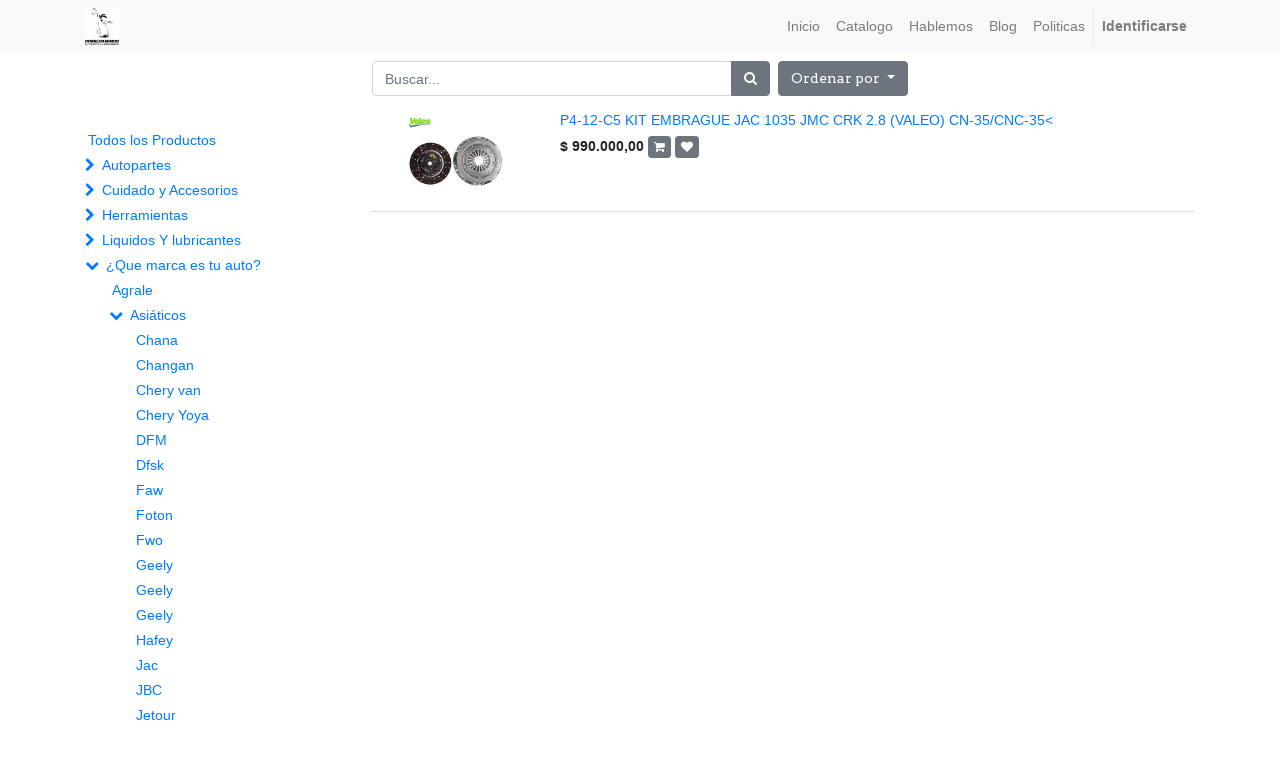

--- FILE ---
content_type: text/html; charset=utf-8
request_url: https://repuestoscorrecaminos.co/shop/category/que-marca-es-tu-auto-asiaticos-jmc-844
body_size: 19873
content:

        
        <!DOCTYPE html>
        <html lang="es-CO" data-website-id="1" data-oe-company-name="C&amp;C GRUPO EMPRESARIAL S.A.S">
            <head>
                <meta charset="utf-8"/>
                <meta http-equiv="X-UA-Compatible" content="IE=edge,chrome=1"/>
                <meta name="viewport" content="width=device-width, initial-scale=1, user-scalable=no"/>
                <meta name="google-site-verification" content="pJXID8pMBIY6ZfONof2sTSyOrfdeRAz738JbfPJpFHE"/>
                <title>Tienda | correcaminos autopartes &amp; herramientas</title>
                <link type="image/x-icon" rel="shortcut icon" href="/web/image/website/1/favicon/"/>

                <script type="text/javascript">
                    var odoo = {
                        csrf_token: "202fa2ddcdb92b9974534b613301de755e7b9cd7o",
                    };
                </script>

                
            <meta name="generator" content="Odoo"/>

            
            
            
            
            
            
                
                
                
                    
                        <meta property="og:type" content="website"/>
                    
                        <meta property="og:title" content="JMC | correcaminos autopartes &amp; herramientas"/>
                    
                        <meta property="og:site_name" content="C&amp;C GRUPO EMPRESARIAL S.A.S"/>
                    
                        <meta property="og:url" content="http://repuestoscorrecaminos.co/shop/category/que-marca-es-tu-auto-asiaticos-jmc-844"/>
                    
                        <meta property="og:image" content="http://repuestoscorrecaminos.co/web/image/website/1/social_default_image"/>
                    
                
                
                
                    
                        <meta name="twitter:card" content="summary_large_image"/>
                    
                        <meta name="twitter:title" content="JMC | correcaminos autopartes &amp; herramientas"/>
                    
                        <meta name="twitter:image" content="http://repuestoscorrecaminos.co/web/image/website/1/social_default_image"/>
                    
                
            

            
            
                
                    <link rel="alternate" hreflang="es" href="https://repuestoscorrecaminos.co/shop/category/que-marca-es-tu-auto-asiaticos-jmc-844" />
                
            

            <script type="text/javascript">
                odoo.session_info = {
                    is_admin: false,
                    is_system: false,
                    is_frontend: true,
                    translationURL: '/website/translations',
                    is_website_user: true,
                    user_id: 4
                };
                
            </script>

            <link type="text/css" rel="stylesheet" href="/web/content/112606-b93c7f9/1/web.assets_common.0.css"/>
            <link type="text/css" rel="stylesheet" href="/web/content/112640-cdc3d2b/1/web.assets_frontend.0.css"/>
            <link type="text/css" rel="stylesheet" href="/web/content/112641-cdc3d2b/1/web.assets_frontend.1.css"/>
            
            
            

            <script type="text/javascript" src="/web/content/112607-b93c7f9/1/web.assets_common.js"></script>
            <script type="text/javascript" src="/web/content/112598-cdc3d2b/1/web.assets_frontend.js"></script>
            
            
            
        
                <noscript id="o_animate-no-js_fallback">
                    <style type="text/css">
                        .o_animate {
                            /* If no js - force elements rendering */
                            visibility:visible;

                            /* If browser support css animations support - reset animation */
                            -webkit-animation-name: none-dummy;
                            animation-name: none-dummy;
                        }
                    </style>
                </noscript>
            
            
            
            <script>
                !function(f,b,e,v,n,t,s)
                {if(f.fbq)return;n=f.fbq=function(){n.callMethod?
                n.callMethod.apply(n,arguments):n.queue.push(arguments)};
                if(!f._fbq)f._fbq=n;n.push=n;n.loaded=!0;n.version='2.0';
                n.queue=[];t=b.createElement(e);t.async=!0;
                t.src=v;s=b.getElementsByTagName(e)[0];
                s.parentNode.insertBefore(t,s)}(window, document,'script',
                'https://connect.facebook.net/en_US/fbevents.js');
                fbq('init', '2280788925438215');
                fbq('track', 'PageView');
            </script>
            <noscript>
                <img height="1" width="1" style="display:none" src="https://www.facebook.com/tr?id=2280788925438215&amp;ev=PageView&amp;noscript=1"/>
            </noscript>
            
        </head>
            <body>
                    
                
            
        
            
        
        
            
                
                
            
        
        
    
    
            
            
        

            
            
        
    
            
        <div id="wrapwrap" class="   ">
                <header class=" o_affix_enabled">
                    <nav class="navbar navbar-expand-md navbar-light bg-light">
                        <div class="container">
                            <a href="/" class="navbar-brand logo">
            <span role="img" aria-label="Logo of C&amp;C GRUPO EMPRESARIAL S.A.S" title="C&amp;C GRUPO EMPRESARIAL S.A.S"><img src="/web/image/res.company/1/logo?unique=20f3a6b" class="img img-fluid"/></span>
        </a>
    <button type="button" class="navbar-toggler" data-toggle="collapse" data-target="#top_menu_collapse">
                                <span class="navbar-toggler-icon"></span>
                            </button>
                            <div class="collapse navbar-collapse" id="top_menu_collapse">
                                <ul class="nav navbar-nav ml-auto text-right o_menu_loading" id="top_menu">
                                    
        
            
    
    <li class="nav-item">
        <a role="menuitem" href="/" class="nav-link ">
            <span>Inicio</span>
        </a>
    </li>
    

        
            
    
    <li class="nav-item">
        <a role="menuitem" href="/shop" class="nav-link ">
            <span>Catalogo</span>
        </a>
    </li>
    

        
            
    
    
    

        
            
    
    <li class="nav-item">
        <a role="menuitem" href="/hablemos" class="nav-link ">
            <span>Hablemos </span>
        </a>
    </li>
    

        
            
    
    <li class="nav-item">
        <a role="menuitem" href="/blog" class="nav-link ">
            <span>Blog</span>
        </a>
    </li>
    

        
            
    
    <li class="nav-item">
        <a role="menuitem" href="/politicas" class="nav-link ">
            <span>Politicas</span>
        </a>
    </li>
    

        
    
            
            <li class="nav-item divider d-none"></li> <li id="my_cart" class="nav-item d-none">
                <a href="/shop/cart" class="nav-link">
                    <i class="fa fa-shopping-cart"></i>
                    Mi Carrito <sup class="my_cart_quantity badge badge-primary" data-order-id=""></sup>
                </a>
            </li>
            
                
                <li id="my_wish" class="nav-item" style="display:none;">
                    <a href="/shop/wishlist" class="nav-link">
                        <i class="fa fa-heart"></i>
                        Lista de deseos <sup class="my_wish_quantity o_animate_blink badge badge-primary">0</sup>
                    </a>
                </li>
            
        
        
                                    
                                
            <li class="nav-item divider"></li>
            <li class="nav-item">
                <a class="nav-link" href="/web/login">
                    <b>Identificarse</b>
                </a>
            </li>
        </ul>
                            </div>
                        </div>
                    </nav>
                </header>
                <main>
                    
            
            <div id="wrap" class="js_sale">
                <div class="oe_structure" id="oe_structure_website_sale_products_1"></div>
  <div class="container py-2 oe_website_sale">
                    <div class="products_pager form-inline justify-content-center">
                        
        <form method="get" action="/shop/category/que-marca-es-tu-auto-asiaticos-jmc-844?category=844" class="o_website_sale_search">
            
            
    <div class="input-group">
        <input type="text" name="search" class="search-query form-control oe_search_box" placeholder="Buscar..." value=""/>
        <div class="input-group-append">
            <button type="submit" class="btn btn-secondary oe_search_button" aria-label="Búsqueda" title="Búsqueda"><i class="fa fa-search"></i>
            
        </button>
        </div>
    </div>

        </form>
    
                        
        
        <div class="dropdown d-none ml-2">
            
            <a role="button" href="#" class="dropdown-toggle btn btn-secondary" data-toggle="dropdown">
                Tarifa pública
            </a>
            <div class="dropdown-menu" role="menu">
                
                    <a role="menuitem" class="dropdown-item" href="/shop/change_pricelist/1">
                        <span class="switcher_pricelist" data-pl_id="1">Tarifa pública</span>
                    </a>
                
            </div>
        </div>
    
                        
        
    
            
            
            
            
            
            
            <div class="dropdown ml-2 dropdown_sorty_by">
                <a role="button" href="#" class="dropdown-toggle btn btn-secondary" data-toggle="dropdown">
                    
                        <span>Ordenar por</span>
                    
                </a>
                <div class="dropdown-menu" role="menu">
                    
                        <a role="menuitem" rel="noindex,nofollow" class="dropdown-item" href="/shop?order=list_price+desc&amp;category=844">
                            <span>Precio de catálogo: Mayor a Menor</span>
                        </a>
                    
                        <a role="menuitem" rel="noindex,nofollow" class="dropdown-item" href="/shop?order=list_price+asc&amp;category=844">
                            <span>Precio de catálogo: Menor a Mayor</span>
                        </a>
                    
                        <a role="menuitem" rel="noindex,nofollow" class="dropdown-item" href="/shop?order=name+asc&amp;category=844">
                            <span>Nombre: de la A a la Z</span>
                        </a>
                    
                        <a role="menuitem" rel="noindex,nofollow" class="dropdown-item" href="/shop?order=name+desc&amp;category=844">
                            <span>Nombre: de la Z a la A</span>
                        </a>
                    
                </div>
            </div>
        
                    </div>
                    <div class="row mt-3">
                        <div class="col-lg-3 col-md-4 col-12" id="products_grid_before">
            <ul class="nav nav-pills flex-column mt16" id="o_shop_collapse_category">
                <li class="nav-item">
                    <a href="/shop" class="nav-link o_not_editable">Todos los Productos</a>
                </li>
                
                    
        <li class="nav-item">
            <i role="img" class="text-primary fa fa-chevron-right" title="Fold" aria-label="Fold"></i>
            <a href="/shop/category/autopartes-1" class="nav-link">Autopartes</a>
            <ul class="nav nav-pills flex-column nav-hierarchy" style="display:none;">
                
                    
                        
        <li class="nav-item">
            <i role="img" class="text-primary fa fa-chevron-right" title="Fold" aria-label="Fold"></i>
            <a href="/shop/category/autopartes-alternador-13" class="nav-link">Alternador</a>
            <ul class="nav nav-pills flex-column nav-hierarchy" style="display:none;">
                
                    
                        
        <li class="nav-item">
            
            <a href="/shop/category/autopartes-alternador-reguladores-38" class="nav-link">Reguladores</a>
            
        </li>
    
                    
                
            </ul>
        </li>
    
                    
                
                    
                        
        <li class="nav-item">
            <i role="img" class="text-primary fa fa-chevron-right" title="Fold" aria-label="Fold"></i>
            <a href="/shop/category/autopartes-cable-automotriz-855" class="nav-link">Cable automotriz</a>
            <ul class="nav nav-pills flex-column nav-hierarchy" style="display:none;">
                
                    
                        
        <li class="nav-item">
            
            <a href="/shop/category/autopartes-cable-automotriz-monopolar-856" class="nav-link">Monopolar</a>
            
        </li>
    
                    
                
            </ul>
        </li>
    
                    
                
                    
                        
        <li class="nav-item">
            <i role="img" class="text-primary fa fa-chevron-right" title="Fold" aria-label="Fold"></i>
            <a href="/shop/category/autopartes-carburador-68" class="nav-link">Carburador</a>
            <ul class="nav nav-pills flex-column nav-hierarchy" style="display:none;">
                
                    
                        
        <li class="nav-item">
            
            <a href="/shop/category/autopartes-carburador-base-y-punzon-510" class="nav-link">Base y punzon</a>
            
        </li>
    
                    
                
                    
                        
        <li class="nav-item">
            
            <a href="/shop/category/autopartes-carburador-bombas-gasolina-71" class="nav-link">Bombas gasolina</a>
            
        </li>
    
                    
                
                    
                        
        <li class="nav-item">
            
            <a href="/shop/category/autopartes-carburador-chicler-230" class="nav-link">Chicler</a>
            
        </li>
    
                    
                
                    
                        
        <li class="nav-item">
            
            <a href="/shop/category/autopartes-carburador-chicler-electronico-445" class="nav-link">Chicler electronico</a>
            
        </li>
    
                    
                
                    
                        
        <li class="nav-item">
            
            <a href="/shop/category/autopartes-carburador-reparaciones-completas-69" class="nav-link">Reparaciones completas</a>
            
        </li>
    
                    
                
            </ul>
        </li>
    
                    
                
                    
                        
        <li class="nav-item">
            <i role="img" class="text-primary fa fa-chevron-right" title="Fold" aria-label="Fold"></i>
            <a href="/shop/category/autopartes-cardan-77" class="nav-link">Cardan</a>
            <ul class="nav nav-pills flex-column nav-hierarchy" style="display:none;">
                
                    
                        
        <li class="nav-item">
            
            <a href="/shop/category/autopartes-cardan-chapetas-672" class="nav-link">Chapetas</a>
            
        </li>
    
                    
                
                    
                        
        <li class="nav-item">
            
            <a href="/shop/category/autopartes-cardan-crucetas-78" class="nav-link">Crucetas</a>
            
        </li>
    
                    
                
                    
                        
        <li class="nav-item">
            
            <a href="/shop/category/autopartes-cardan-soportes-cardan-433" class="nav-link">Soportes cardan</a>
            
        </li>
    
                    
                
            </ul>
        </li>
    
                    
                
                    
                        
        <li class="nav-item">
            
            <a href="/shop/category/autopartes-carroceria-688" class="nav-link">Carroceria</a>
            
        </li>
    
                    
                
                    
                        
        <li class="nav-item">
            <i role="img" class="text-primary fa fa-chevron-right" title="Fold" aria-label="Fold"></i>
            <a href="/shop/category/autopartes-correas-21" class="nav-link">Correas</a>
            <ul class="nav nav-pills flex-column nav-hierarchy" style="display:none;">
                
                    
                        
        <li class="nav-item">
            
            <a href="/shop/category/autopartes-correas-correas-alternador-450" class="nav-link">Correas alternador</a>
            
        </li>
    
                    
                
                    
                        
        <li class="nav-item">
            
            <a href="/shop/category/autopartes-correas-correas-reparticion-411" class="nav-link">Correas reparticion</a>
            
        </li>
    
                    
                
                    
                        
        <li class="nav-item">
            
            <a href="/shop/category/autopartes-correas-correa-unica-449" class="nav-link">Correa unica</a>
            
        </li>
    
                    
                
            </ul>
        </li>
    
                    
                
                    
                        
        <li class="nav-item">
            <i role="img" class="text-primary fa fa-chevron-right" title="Fold" aria-label="Fold"></i>
            <a href="/shop/category/autopartes-direccion-34" class="nav-link">Dirección</a>
            <ul class="nav nav-pills flex-column nav-hierarchy" style="display:none;">
                
                    
                        
        <li class="nav-item">
            
            <a href="/shop/category/autopartes-direccion-bombas-hidraulicas-464" class="nav-link">Bombas hidraulicas</a>
            
        </li>
    
                    
                
                    
                        
        <li class="nav-item">
            
            <a href="/shop/category/autopartes-direccion-brazos-direccion-646" class="nav-link">Brazos direccion</a>
            
        </li>
    
                    
                
                    
                        
        <li class="nav-item">
            
            <a href="/shop/category/autopartes-direccion-cajas-de-direccion-155" class="nav-link">Cajas de direccion</a>
            
        </li>
    
                    
                
                    
                        
        <li class="nav-item">
            
            <a href="/shop/category/autopartes-direccion-compensadores-217" class="nav-link">Compensadores</a>
            
        </li>
    
                    
                
                    
                        
        <li class="nav-item">
            
            <a href="/shop/category/autopartes-direccion-splinder-435" class="nav-link">Splinder</a>
            
        </li>
    
                    
                
            </ul>
        </li>
    
                    
                
                    
                        
        <li class="nav-item">
            <i role="img" class="text-primary fa fa-chevron-right" title="Fold" aria-label="Fold"></i>
            <a href="/shop/category/autopartes-electricos-6" class="nav-link">Electricos</a>
            <ul class="nav nav-pills flex-column nav-hierarchy" style="display:none;">
                
                    
                        
        <li class="nav-item">
            
            <a href="/shop/category/autopartes-electricos-actuadores-iac-271" class="nav-link">Actuadores IAC</a>
            
        </li>
    
                    
                
                    
                        
        <li class="nav-item">
            
            <a href="/shop/category/autopartes-electricos-bobinas-de-ignicion-339" class="nav-link">Bobinas de ignicion</a>
            
        </li>
    
                    
                
                    
                        
        <li class="nav-item">
            
            <a href="/shop/category/autopartes-electricos-bomba-gasolina-completa-965" class="nav-link">Bomba gasolina completa</a>
            
        </li>
    
                    
                
                    
                        
        <li class="nav-item">
            
            <a href="/shop/category/autopartes-electricos-bombas-tipo-pila-432" class="nav-link">Bombas tipo pila</a>
            
        </li>
    
                    
                
                    
                        
        <li class="nav-item">
            
            <a href="/shop/category/autopartes-electricos-bornes-bateria-630" class="nav-link">Bornes bateria</a>
            
        </li>
    
                    
                
                    
                        
        <li class="nav-item">
            
            <a href="/shop/category/autopartes-electricos-bujias-197" class="nav-link">Bujias</a>
            
        </li>
    
                    
                
                    
                        
        <li class="nav-item">
            
            <a href="/shop/category/autopartes-electricos-bujias-precalentamiento-65" class="nav-link">Bujias precalentamiento</a>
            
        </li>
    
                    
                
                    
                        
        <li class="nav-item">
            
            <a href="/shop/category/autopartes-electricos-cables-de-alta-41" class="nav-link">Cables de alta</a>
            
        </li>
    
                    
                
                    
                        
        <li class="nav-item">
            
            <a href="/shop/category/autopartes-electricos-condensador-706" class="nav-link">Condensador</a>
            
        </li>
    
                    
                
                    
                        
        <li class="nav-item">
            
            <a href="/shop/category/autopartes-electricos-cornetas-claxon-pitos-551" class="nav-link">Cornetas claxon pitos</a>
            
        </li>
    
                    
                
                    
                        
        <li class="nav-item">
            
            <a href="/shop/category/autopartes-electricos-flasher-511" class="nav-link">Flasher</a>
            
        </li>
    
                    
                
                    
                        
        <li class="nav-item">
            
            <a href="/shop/category/autopartes-electricos-flotador-tanque-592" class="nav-link">Flotador tanque</a>
            
        </li>
    
                    
                
                    
                        
        <li class="nav-item">
            <i role="img" class="text-primary fa fa-chevron-right" title="Fold" aria-label="Fold"></i>
            <a href="/shop/category/autopartes-electricos-fusibles-617" class="nav-link">Fusibles</a>
            <ul class="nav nav-pills flex-column nav-hierarchy" style="display:none;">
                
                    
                        
        <li class="nav-item">
            
            <a href="/shop/category/autopartes-electricos-fusibles-principal-618" class="nav-link">Principal</a>
            
        </li>
    
                    
                
            </ul>
        </li>
    
                    
                
                    
                        
        <li class="nav-item">
            
            <a href="/shop/category/autopartes-electricos-interruptor-647" class="nav-link">Interruptor</a>
            
        </li>
    
                    
                
                    
                        
        <li class="nav-item">
            
            <a href="/shop/category/autopartes-electricos-interruptores-192" class="nav-link">Interruptores</a>
            
        </li>
    
                    
                
                    
                        
        <li class="nav-item">
            
            <a href="/shop/category/autopartes-electricos-inyectores-combustible-82" class="nav-link">Inyectores combustible</a>
            
        </li>
    
                    
                
                    
                        
        <li class="nav-item">
            
            <a href="/shop/category/autopartes-electricos-medidor-aire-473" class="nav-link">Medidor aire</a>
            
        </li>
    
                    
                
                    
                        
        <li class="nav-item">
            
            <a href="/shop/category/autopartes-electricos-medidores-voltios-958" class="nav-link">Medidores Voltios</a>
            
        </li>
    
                    
                
                    
                        
        <li class="nav-item">
            
            <a href="/shop/category/autopartes-electricos-medidor-temperatura-428" class="nav-link">Medidor temperatura</a>
            
        </li>
    
                    
                
                    
                        
        <li class="nav-item">
            
            <a href="/shop/category/autopartes-electricos-modulos-ignicion-468" class="nav-link">Modulos ignicion</a>
            
        </li>
    
                    
                
                    
                        
        <li class="nav-item">
            
            <a href="/shop/category/autopartes-electricos-pachas-conectores-677" class="nav-link">Pachas conectores</a>
            
        </li>
    
                    
                
                    
                        
        <li class="nav-item">
            
            <a href="/shop/category/autopartes-electricos-pera-aceite-292" class="nav-link">Pera aceite</a>
            
        </li>
    
                    
                
                    
                        
        <li class="nav-item">
            
            <a href="/shop/category/autopartes-electricos-pera-freno-92" class="nav-link">Pera freno</a>
            
        </li>
    
                    
                
                    
                        
        <li class="nav-item">
            
            <a href="/shop/category/autopartes-electricos-pera-reverso-93" class="nav-link">Pera reverso</a>
            
        </li>
    
                    
                
                    
                        
        <li class="nav-item">
            
            <a href="/shop/category/autopartes-electricos-porta-escobillas-94" class="nav-link">Porta escobillas</a>
            
        </li>
    
                    
                
                    
                        
        <li class="nav-item">
            <i role="img" class="text-primary fa fa-chevron-right" title="Fold" aria-label="Fold"></i>
            <a href="/shop/category/autopartes-electricos-rele-619" class="nav-link">Rele</a>
            <ul class="nav nav-pills flex-column nav-hierarchy" style="display:none;">
                
                    
                        
        <li class="nav-item">
            
            <a href="/shop/category/autopartes-electricos-rele-bomba-combustible-621" class="nav-link">Bomba combustible</a>
            
        </li>
    
                    
                
                    
                        
        <li class="nav-item">
            
            <a href="/shop/category/autopartes-electricos-rele-universal-5p-620" class="nav-link">Universal 5p</a>
            
        </li>
    
                    
                
            </ul>
        </li>
    
                    
                
                    
                        
        <li class="nav-item">
            
            <a href="/shop/category/autopartes-electricos-rotor-distribuidor-635" class="nav-link">Rotor distribuidor</a>
            
        </li>
    
                    
                
                    
                        
        <li class="nav-item">
            
            <a href="/shop/category/autopartes-electricos-sensor-eje-levas-cmp-293" class="nav-link">Sensor eje levas CMP</a>
            
        </li>
    
                    
                
                    
                        
        <li class="nav-item">
            
            <a href="/shop/category/autopartes-electricos-sensores-ciguenal-ckp-37" class="nav-link">Sensores cigüeñal CKP</a>
            
        </li>
    
                    
                
                    
                        
        <li class="nav-item">
            
            <a href="/shop/category/autopartes-electricos-sensor-map-195" class="nav-link">Sensor map</a>
            
        </li>
    
                    
                
                    
                        
        <li class="nav-item">
            
            <a href="/shop/category/autopartes-electricos-sensor-oxigeno-58" class="nav-link">Sensor Oxigeno</a>
            
        </li>
    
                    
                
                    
                        
        <li class="nav-item">
            
            <a href="/shop/category/autopartes-electricos-sensor-temperatura-83" class="nav-link">Sensor temperatura</a>
            
        </li>
    
                    
                
                    
                        
        <li class="nav-item">
            
            <a href="/shop/category/autopartes-electricos-sensor-tps-370" class="nav-link">Sensor TPS</a>
            
        </li>
    
                    
                
                    
                        
        <li class="nav-item">
            
            <a href="/shop/category/autopartes-electricos-sensor-velocidad-61" class="nav-link">Sensor Velocidad</a>
            
        </li>
    
                    
                
                    
                        
        <li class="nav-item">
            
            <a href="/shop/category/autopartes-electricos-tapas-distribuidor-67" class="nav-link">Tapas distribuidor</a>
            
        </li>
    
                    
                
            </ul>
        </li>
    
                    
                
                    
                        
        <li class="nav-item">
            <i role="img" class="text-primary fa fa-chevron-right" title="Fold" aria-label="Fold"></i>
            <a href="/shop/category/autopartes-embrague-9" class="nav-link">Embrague</a>
            <ul class="nav nav-pills flex-column nav-hierarchy" style="display:none;">
                
                    
                        
        <li class="nav-item">
            
            <a href="/shop/category/autopartes-embrague-balibombas-30" class="nav-link">Balibombas</a>
            
        </li>
    
                    
                
                    
                        
        <li class="nav-item">
            
            <a href="/shop/category/autopartes-embrague-bombas-de-embrague-81" class="nav-link">Bombas de embrague</a>
            
        </li>
    
                    
                
                    
                        
        <li class="nav-item">
            
            <a href="/shop/category/autopartes-embrague-horquillas-84" class="nav-link">Horquillas</a>
            
        </li>
    
                    
                
                    
                        
        <li class="nav-item">
            
            <a href="/shop/category/autopartes-embrague-kit-de-embrague-31" class="nav-link">Kit de embrague</a>
            
        </li>
    
                    
                
                    
                        
        <li class="nav-item">
            
            <a href="/shop/category/autopartes-embrague-pastas-de-disco-96" class="nav-link">Pastas de disco</a>
            
        </li>
    
                    
                
            </ul>
        </li>
    
                    
                
                    
                        
        <li class="nav-item">
            <i role="img" class="text-primary fa fa-chevron-right" title="Fold" aria-label="Fold"></i>
            <a href="/shop/category/autopartes-empaques-o-juntas-2" class="nav-link">Empaques o juntas</a>
            <ul class="nav nav-pills flex-column nav-hierarchy" style="display:none;">
                
                    
                        
        <li class="nav-item">
            
            <a href="/shop/category/autopartes-empaques-o-juntas-admision-522" class="nav-link">Admision</a>
            
        </li>
    
                    
                
                    
                        
        <li class="nav-item">
            
            <a href="/shop/category/autopartes-empaques-o-juntas-carter-417" class="nav-link">Carter</a>
            
        </li>
    
                    
                
                    
                        
        <li class="nav-item">
            
            <a href="/shop/category/autopartes-empaques-o-juntas-culata-415" class="nav-link">Culata</a>
            
        </li>
    
                    
                
                    
                        
        <li class="nav-item">
            
            <a href="/shop/category/autopartes-empaques-o-juntas-reparacion-bomba-freno-586" class="nav-link">Reparacion bomba freno</a>
            
        </li>
    
                    
                
                    
                        
        <li class="nav-item">
            
            <a href="/shop/category/autopartes-empaques-o-juntas-retenedores-y-sellos-20" class="nav-link">Retenedores y sellos</a>
            
        </li>
    
                    
                
                    
                        
        <li class="nav-item">
            
            <a href="/shop/category/autopartes-empaques-o-juntas-tapa-valvulas-416" class="nav-link">Tapa valvulas</a>
            
        </li>
    
                    
                
            </ul>
        </li>
    
                    
                
                    
                        
        <li class="nav-item">
            <i role="img" class="text-primary fa fa-chevron-right" title="Fold" aria-label="Fold"></i>
            <a href="/shop/category/autopartes-filtros-75" class="nav-link">Filtros</a>
            <ul class="nav nav-pills flex-column nav-hierarchy" style="display:none;">
                
                    
                        
        <li class="nav-item">
            
            <a href="/shop/category/autopartes-filtros-filtro-inyector-209" class="nav-link">Filtro inyector</a>
            
        </li>
    
                    
                
                    
                        
        <li class="nav-item">
            
            <a href="/shop/category/autopartes-filtros-filtros-combustible-76" class="nav-link">Filtros combustible</a>
            
        </li>
    
                    
                
                    
                        
        <li class="nav-item">
            
            <a href="/shop/category/autopartes-filtros-filtros-de-aceite-938" class="nav-link">Filtros de aceite</a>
            
        </li>
    
                    
                
                    
                        
        <li class="nav-item">
            
            <a href="/shop/category/autopartes-filtros-filtros-de-aire-937" class="nav-link">Filtros de aire</a>
            
        </li>
    
                    
                
            </ul>
        </li>
    
                    
                
                    
                        
        <li class="nav-item">
            <i role="img" class="text-primary fa fa-chevron-right" title="Fold" aria-label="Fold"></i>
            <a href="/shop/category/autopartes-guayas-28" class="nav-link">Guayas</a>
            <ul class="nav nav-pills flex-column nav-hierarchy" style="display:none;">
                
                    
                        
        <li class="nav-item">
            
            <a href="/shop/category/autopartes-guayas-acelerador-353" class="nav-link">Acelerador</a>
            
        </li>
    
                    
                
                    
                        
        <li class="nav-item">
            
            <a href="/shop/category/autopartes-guayas-acelerador-456" class="nav-link">Acelerador</a>
            
        </li>
    
                    
                
                    
                        
        <li class="nav-item">
            
            <a href="/shop/category/autopartes-guayas-embrague-354" class="nav-link">Embrague</a>
            
        </li>
    
                    
                
                    
                        
        <li class="nav-item">
            
            <a href="/shop/category/autopartes-guayas-freno-de-mano-355" class="nav-link">Freno de mano</a>
            
        </li>
    
                    
                
            </ul>
        </li>
    
                    
                
                    
                        
        <li class="nav-item">
            <i role="img" class="text-primary fa fa-chevron-right" title="Fold" aria-label="Fold"></i>
            <a href="/shop/category/autopartes-iluminacion-467" class="nav-link">Iluminacion</a>
            <ul class="nav nav-pills flex-column nav-hierarchy" style="display:none;">
                
                    
                        
        <li class="nav-item">
            
            <a href="/shop/category/autopartes-iluminacion-1034-758" class="nav-link">1034</a>
            
        </li>
    
                    
                
                    
                        
        <li class="nav-item">
            
            <a href="/shop/category/autopartes-iluminacion-1141-759" class="nav-link">1141</a>
            
        </li>
    
                    
                
                    
                        
        <li class="nav-item">
            
            <a href="/shop/category/autopartes-iluminacion-barras-led-717" class="nav-link">Barras led</a>
            
        </li>
    
                    
                
                    
                        
        <li class="nav-item">
            
            <a href="/shop/category/autopartes-iluminacion-cocuyos-t10-545" class="nav-link">Cocuyos T10</a>
            
        </li>
    
                    
                
                    
                        
        <li class="nav-item">
            
            <a href="/shop/category/autopartes-iluminacion-direccionales-reversa-557" class="nav-link">Direccionales - reversa</a>
            
        </li>
    
                    
                
                    
                        
        <li class="nav-item">
            
            <a href="/shop/category/autopartes-iluminacion-emergencia-550" class="nav-link">Emergencia</a>
            
        </li>
    
                    
                
                    
                        
        <li class="nav-item">
            
            <a href="/shop/category/autopartes-iluminacion-exploradoras-h11-615" class="nav-link">Exploradoras H11</a>
            
        </li>
    
                    
                
                    
                        
        <li class="nav-item">
            
            <a href="/shop/category/autopartes-iluminacion-farola-principal-h4-555" class="nav-link">Farola principal H4</a>
            
        </li>
    
                    
                
                    
                        
        <li class="nav-item">
            
            <a href="/shop/category/autopartes-iluminacion-h1-850" class="nav-link">H1</a>
            
        </li>
    
                    
                
                    
                        
        <li class="nav-item">
            
            <a href="/shop/category/autopartes-iluminacion-h13-752" class="nav-link">H13</a>
            
        </li>
    
                    
                
                    
                        
        <li class="nav-item">
            
            <a href="/shop/category/autopartes-iluminacion-h3-750" class="nav-link">H3</a>
            
        </li>
    
                    
                
                    
                        
        <li class="nav-item">
            
            <a href="/shop/category/autopartes-iluminacion-h7-751" class="nav-link">H7</a>
            
        </li>
    
                    
                
                    
                        
        <li class="nav-item">
            
            <a href="/shop/category/autopartes-iluminacion-h880-753" class="nav-link">H880</a>
            
        </li>
    
                    
                
                    
                        
        <li class="nav-item">
            
            <a href="/shop/category/autopartes-iluminacion-h9004-754" class="nav-link">H9004</a>
            
        </li>
    
                    
                
                    
                        
        <li class="nav-item">
            
            <a href="/shop/category/autopartes-iluminacion-h9005-755" class="nav-link">H9005</a>
            
        </li>
    
                    
                
                    
                        
        <li class="nav-item">
            
            <a href="/shop/category/autopartes-iluminacion-h9006-756" class="nav-link">H9006</a>
            
        </li>
    
                    
                
                    
                        
        <li class="nav-item">
            
            <a href="/shop/category/autopartes-iluminacion-h9007-757" class="nav-link">H9007</a>
            
        </li>
    
                    
                
                    
                        
        <li class="nav-item">
            
            <a href="/shop/category/autopartes-iluminacion-luz-de-techo-547" class="nav-link">Luz de techo</a>
            
        </li>
    
                    
                
                    
                        
        <li class="nav-item">
            
            <a href="/shop/category/autopartes-iluminacion-luz-exterior-544" class="nav-link">Luz exterior</a>
            
        </li>
    
                    
                
                    
                        
        <li class="nav-item">
            
            <a href="/shop/category/autopartes-iluminacion-luz-freno-549" class="nav-link">Luz freno</a>
            
        </li>
    
                    
                
                    
                        
        <li class="nav-item">
            
            <a href="/shop/category/autopartes-iluminacion-tablero-548" class="nav-link">Tablero</a>
            
        </li>
    
                    
                
                    
                        
        <li class="nav-item">
            
            <a href="/shop/category/autopartes-iluminacion-bombillos-exploradoras-465" class="nav-link">Bombillos exploradoras</a>
            
        </li>
    
                    
                
            </ul>
        </li>
    
                    
                
                    
                        
        <li class="nav-item">
            <i role="img" class="text-primary fa fa-chevron-right" title="Fold" aria-label="Fold"></i>
            <a href="/shop/category/autopartes-motor-62" class="nav-link">Motor</a>
            <ul class="nav nav-pills flex-column nav-hierarchy" style="display:none;">
                
                    
                        
        <li class="nav-item">
            
            <a href="/shop/category/autopartes-motor-cadenas-distribucion-73" class="nav-link">Cadenas distribución</a>
            
        </li>
    
                    
                
                    
                        
        <li class="nav-item">
            
            <a href="/shop/category/autopartes-motor-kit-reparticion-79" class="nav-link">Kit repartición</a>
            
        </li>
    
                    
                
                    
                        
        <li class="nav-item">
            
            <a href="/shop/category/autopartes-motor-pinones-80" class="nav-link">Piñones</a>
            
        </li>
    
                    
                
                    
                        
        <li class="nav-item">
            
            <a href="/shop/category/autopartes-motor-poleas-y-tensores-26" class="nav-link">Poleas y tensores</a>
            
        </li>
    
                    
                
                    
                        
        <li class="nav-item">
            
            <a href="/shop/category/autopartes-motor-tapa-valvulas-533" class="nav-link">Tapa valvulas</a>
            
        </li>
    
                    
                
                    
                        
        <li class="nav-item">
            
            <a href="/shop/category/autopartes-motor-valvulas-63" class="nav-link">Valvulas</a>
            
        </li>
    
                    
                
                    
                        
        <li class="nav-item">
            
            <a href="/shop/category/autopartes-motor-valvulas-pcv-290" class="nav-link">Valvulas PCV</a>
            
        </li>
    
                    
                
            </ul>
        </li>
    
                    
                
                    
                        
        <li class="nav-item">
            <i role="img" class="text-primary fa fa-chevron-right" title="Fold" aria-label="Fold"></i>
            <a href="/shop/category/autopartes-motor-de-arranque-352" class="nav-link">Motor de arranque</a>
            <ul class="nav nav-pills flex-column nav-hierarchy" style="display:none;">
                
                    
                        
        <li class="nav-item">
            
            <a href="/shop/category/autopartes-motor-de-arranque-bendix-o-impulsores-12" class="nav-link">Bendix o impulsores</a>
            
        </li>
    
                    
                
            </ul>
        </li>
    
                    
                
                    
                        
        <li class="nav-item">
            <i role="img" class="text-primary fa fa-chevron-right" title="Fold" aria-label="Fold"></i>
            <a href="/shop/category/autopartes-partes-para-freno-3" class="nav-link">Partes para freno</a>
            <ul class="nav nav-pills flex-column nav-hierarchy" style="display:none;">
                
                    
                        
        <li class="nav-item">
            
            <a href="/shop/category/autopartes-partes-para-freno-antirruidos-187" class="nav-link">Antirruidos</a>
            
        </li>
    
                    
                
                    
                        
        <li class="nav-item">
            
            <a href="/shop/category/autopartes-partes-para-freno-automaticos-476" class="nav-link">Automaticos</a>
            
        </li>
    
                    
                
                    
                        
        <li class="nav-item">
            
            <a href="/shop/category/autopartes-partes-para-freno-bandas-90" class="nav-link">Bandas</a>
            
        </li>
    
                    
                
                    
                        
        <li class="nav-item">
            
            <a href="/shop/category/autopartes-partes-para-freno-bombas-freno-252" class="nav-link">Bombas freno</a>
            
        </li>
    
                    
                
                    
                        
        <li class="nav-item">
            
            <a href="/shop/category/autopartes-partes-para-freno-camara-freno-676" class="nav-link">Camara freno</a>
            
        </li>
    
                    
                
                    
                        
        <li class="nav-item">
            
            <a href="/shop/category/autopartes-partes-para-freno-campana-freno-206" class="nav-link">Campana freno</a>
            
        </li>
    
                    
                
                    
                        
        <li class="nav-item">
            
            <a href="/shop/category/autopartes-partes-para-freno-cilindros-de-freno-97" class="nav-link">Cilindros de freno</a>
            
        </li>
    
                    
                
                    
                        
        <li class="nav-item">
            
            <a href="/shop/category/autopartes-partes-para-freno-discos-de-freno-43" class="nav-link">Discos de freno</a>
            
        </li>
    
                    
                
                    
                        
        <li class="nav-item">
            
            <a href="/shop/category/autopartes-partes-para-freno-freno-neumatico-partes-25" class="nav-link">Freno neumatico partes</a>
            
        </li>
    
                    
                
                    
                        
        <li class="nav-item">
            
            <a href="/shop/category/autopartes-partes-para-freno-graduaciones-freno-190" class="nav-link">Graduaciones freno</a>
            
        </li>
    
                    
                
                    
                        
        <li class="nav-item">
            
            <a href="/shop/category/autopartes-partes-para-freno-kit-mordaza-242" class="nav-link">Kit mordaza</a>
            
        </li>
    
                    
                
                    
                        
        <li class="nav-item">
            
            <a href="/shop/category/autopartes-partes-para-freno-liga-piston-mordaza-368" class="nav-link">Liga piston mordaza</a>
            
        </li>
    
                    
                
                    
                        
        <li class="nav-item">
            
            <a href="/shop/category/autopartes-partes-para-freno-manguera-de-freno-102" class="nav-link">Manguera de freno</a>
            
        </li>
    
                    
                
                    
                        
        <li class="nav-item">
            
            <a href="/shop/category/autopartes-partes-para-freno-mangura-aire-sinflex-589" class="nav-link">Mangura aire sinflex</a>
            
        </li>
    
                    
                
                    
                        
        <li class="nav-item">
            
            <a href="/shop/category/autopartes-partes-para-freno-pastillas-freno-95" class="nav-link">Pastillas freno</a>
            
        </li>
    
                    
                
                    
                        
        <li class="nav-item">
            
            <a href="/shop/category/autopartes-partes-para-freno-ratchet-freno-459" class="nav-link">Ratchet freno</a>
            
        </li>
    
                    
                
                    
                        
        <li class="nav-item">
            
            <a href="/shop/category/autopartes-partes-para-freno-reparaciones-relay-430" class="nav-link">Reparaciones relay</a>
            
        </li>
    
                    
                
            </ul>
        </li>
    
                    
                
                    
                        
        <li class="nav-item">
            <i role="img" class="text-primary fa fa-chevron-right" title="Fold" aria-label="Fold"></i>
            <a href="/shop/category/autopartes-refrigeracion-8" class="nav-link">Refrigeración</a>
            <ul class="nav nav-pills flex-column nav-hierarchy" style="display:none;">
                
                    
                        
        <li class="nav-item">
            
            <a href="/shop/category/autopartes-refrigeracion-aspa-ventilador-414" class="nav-link">Aspa ventilador</a>
            
        </li>
    
                    
                
                    
                        
        <li class="nav-item">
            
            <a href="/shop/category/autopartes-refrigeracion-bases-y-carcasas-193" class="nav-link">Bases y carcasas</a>
            
        </li>
    
                    
                
                    
                        
        <li class="nav-item">
            
            <a href="/shop/category/autopartes-refrigeracion-bombas-de-agua-51" class="nav-link">Bombas de agua</a>
            
        </li>
    
                    
                
                    
                        
        <li class="nav-item">
            
            <a href="/shop/category/autopartes-refrigeracion-deposititos-294" class="nav-link">Deposititos</a>
            
        </li>
    
                    
                
                    
                        
        <li class="nav-item">
            
            <a href="/shop/category/autopartes-refrigeracion-depositos-refrigerante-234" class="nav-link">Depósitos refrigerante</a>
            
        </li>
    
                    
                
                    
                        
        <li class="nav-item">
            <i role="img" class="text-primary fa fa-chevron-right" title="Fold" aria-label="Fold"></i>
            <a href="/shop/category/autopartes-refrigeracion-mangueras-45" class="nav-link">Mangueras</a>
            <ul class="nav nav-pills flex-column nav-hierarchy" style="display:none;">
                
                    
                        
        <li class="nav-item">
            
            <a href="/shop/category/autopartes-refrigeracion-mangueras-codos-474" class="nav-link">Codos</a>
            
        </li>
    
                    
                
                    
                        
        <li class="nav-item">
            
            <a href="/shop/category/autopartes-refrigeracion-mangueras-mangueras-universales-460" class="nav-link">Mangueras universales</a>
            
        </li>
    
                    
                
            </ul>
        </li>
    
                    
                
                    
                        
        <li class="nav-item">
            
            <a href="/shop/category/autopartes-refrigeracion-moto-ventiladores-50" class="nav-link">Moto ventiladores</a>
            
        </li>
    
                    
                
                    
                        
        <li class="nav-item">
            
            <a href="/shop/category/autopartes-refrigeracion-radiadores-157" class="nav-link">Radiadores</a>
            
        </li>
    
                    
                
                    
                        
        <li class="nav-item">
            
            <a href="/shop/category/autopartes-refrigeracion-tanques-radiador-590" class="nav-link">Tanques radiador</a>
            
        </li>
    
                    
                
                    
                        
        <li class="nav-item">
            
            <a href="/shop/category/autopartes-refrigeracion-termostatos-66" class="nav-link">Termostatos</a>
            
        </li>
    
                    
                
                    
                        
        <li class="nav-item">
            
            <a href="/shop/category/autopartes-refrigeracion-tubos-calefaccion-233" class="nav-link">Tubos calefacción</a>
            
        </li>
    
                    
                
            </ul>
        </li>
    
                    
                
                    
                        
        <li class="nav-item">
            
            <a href="/shop/category/autopartes-reguladores-presion-combustible-789" class="nav-link">Reguladores presion  combustible</a>
            
        </li>
    
                    
                
                    
                        
        <li class="nav-item">
            <i role="img" class="text-primary fa fa-chevron-right" title="Fold" aria-label="Fold"></i>
            <a href="/shop/category/autopartes-rodamientos-22" class="nav-link">Rodamientos</a>
            <ul class="nav nav-pills flex-column nav-hierarchy" style="display:none;">
                
                    
                        
        <li class="nav-item">
            
            <a href="/shop/category/autopartes-rodamientos-agujas-391" class="nav-link">Agujas</a>
            
        </li>
    
                    
                
                    
                        
        <li class="nav-item">
            
            <a href="/shop/category/autopartes-rodamientos-agujas-hk-446" class="nav-link">Agujas HK</a>
            
        </li>
    
                    
                
                    
                        
        <li class="nav-item">
            
            <a href="/shop/category/autopartes-rodamientos-axial-153" class="nav-link">Axial</a>
            
        </li>
    
                    
                
                    
                        
        <li class="nav-item">
            
            <a href="/shop/category/autopartes-rodamientos-balinera-pin-znr-690" class="nav-link">Balinera pin ZNR</a>
            
        </li>
    
                    
                
                    
                        
        <li class="nav-item">
            
            <a href="/shop/category/autopartes-rodamientos-balineras-151" class="nav-link">Balineras</a>
            
        </li>
    
                    
                
                    
                        
        <li class="nav-item">
            
            <a href="/shop/category/autopartes-rodamientos-chumaceras-390" class="nav-link">Chumaceras</a>
            
        </li>
    
                    
                
                    
                        
        <li class="nav-item">
            
            <a href="/shop/category/autopartes-rodamientos-direccion-585" class="nav-link">Direccion</a>
            
        </li>
    
                    
                
                    
                        
        <li class="nav-item">
            
            <a href="/shop/category/autopartes-rodamientos-piloto-184" class="nav-link">Piloto</a>
            
        </li>
    
                    
                
                    
                        
        <li class="nav-item">
            <i role="img" class="text-primary fa fa-chevron-right" title="Fold" aria-label="Fold"></i>
            <a href="/shop/category/autopartes-rodamientos-rodamiento-rueda-74" class="nav-link">Rodamiento rueda</a>
            <ul class="nav nav-pills flex-column nav-hierarchy" style="display:none;">
                
                    
                        
        <li class="nav-item">
            
            <a href="/shop/category/autopartes-rodamientos-rodamiento-rueda-separadores-462" class="nav-link">Separadores</a>
            
        </li>
    
                    
                
            </ul>
        </li>
    
                    
                
                    
                        
        <li class="nav-item">
            
            <a href="/shop/category/autopartes-rodamientos-rodamientos-embrague-72" class="nav-link">Rodamientos embrague</a>
            
        </li>
    
                    
                
                    
                        
        <li class="nav-item">
            
            <a href="/shop/category/autopartes-rodamientos-rodillos-conicos-392" class="nav-link">Rodillos conicos</a>
            
        </li>
    
                    
                
                    
                        
        <li class="nav-item">
            
            <a href="/shop/category/autopartes-rodamientos-splinder-514" class="nav-link">Splinder</a>
            
        </li>
    
                    
                
                    
                        
        <li class="nav-item">
            
            <a href="/shop/category/autopartes-rodamientos-trasmision-560" class="nav-link">Trasmision</a>
            
        </li>
    
                    
                
            </ul>
        </li>
    
                    
                
                    
                        
        <li class="nav-item">
            <i role="img" class="text-primary fa fa-chevron-right" title="Fold" aria-label="Fold"></i>
            <a href="/shop/category/autopartes-soportes-y-cauchos-86" class="nav-link">Soportes y cauchos</a>
            <ul class="nav nav-pills flex-column nav-hierarchy" style="display:none;">
                
                    
                        
        <li class="nav-item">
            
            <a href="/shop/category/autopartes-soportes-y-cauchos-soporte-caja-455" class="nav-link">Soporte caja</a>
            
        </li>
    
                    
                
                    
                        
        <li class="nav-item">
            
            <a href="/shop/category/autopartes-soportes-y-cauchos-soporte-motor-437" class="nav-link">Soporte motor</a>
            
        </li>
    
                    
                
                    
                        
        <li class="nav-item">
            
            <a href="/shop/category/autopartes-soportes-y-cauchos-soportes-amortiguador-405" class="nav-link">Soportes amortiguador</a>
            
        </li>
    
                    
                
            </ul>
        </li>
    
                    
                
                    
                        
        <li class="nav-item">
            <i role="img" class="text-primary fa fa-chevron-right" title="Fold" aria-label="Fold"></i>
            <a href="/shop/category/autopartes-suspension-7" class="nav-link">Suspensión</a>
            <ul class="nav nav-pills flex-column nav-hierarchy" style="display:none;">
                
                    
                        
        <li class="nav-item">
            
            <a href="/shop/category/autopartes-suspension-abrazaderas-estabilizadora-729" class="nav-link">Abrazaderas estabilizadora</a>
            
        </li>
    
                    
                
                    
                        
        <li class="nav-item">
            
            <a href="/shop/category/autopartes-suspension-amortiguadores-23" class="nav-link">Amortiguadores</a>
            
        </li>
    
                    
                
                    
                        
        <li class="nav-item">
            
            <a href="/shop/category/autopartes-suspension-barras-de-direccion-64" class="nav-link">Barras de dirección</a>
            
        </li>
    
                    
                
                    
                        
        <li class="nav-item">
            
            <a href="/shop/category/autopartes-suspension-bocines-57" class="nav-link">Bocines</a>
            
        </li>
    
                    
                
                    
                        
        <li class="nav-item">
            
            <a href="/shop/category/autopartes-suspension-brazo-axial-53" class="nav-link">Brazo axial</a>
            
        </li>
    
                    
                
                    
                        
        <li class="nav-item">
            
            <a href="/shop/category/autopartes-suspension-bujes-de-tijera-87" class="nav-link">Bujes de tijera</a>
            
        </li>
    
                    
                
                    
                        
        <li class="nav-item">
            
            <a href="/shop/category/autopartes-suspension-bujes-estabilizadora-640" class="nav-link">Bujes estabilizadora</a>
            
        </li>
    
                    
                
                    
                        
        <li class="nav-item">
            
            <a href="/shop/category/autopartes-suspension-cjas-de-direccion-85" class="nav-link">Cjas de direccion</a>
            
        </li>
    
                    
                
                    
                        
        <li class="nav-item">
            
            <a href="/shop/category/autopartes-suspension-compensadores-410" class="nav-link">Compensadores</a>
            
        </li>
    
                    
                
                    
                        
        <li class="nav-item">
            
            <a href="/shop/category/autopartes-suspension-ertiga-378" class="nav-link">Ertiga</a>
            
        </li>
    
                    
                
                    
                        
        <li class="nav-item">
            
            <a href="/shop/category/autopartes-suspension-munecos-tensores-52" class="nav-link">Muñecos tensores</a>
            
        </li>
    
                    
                
                    
                        
        <li class="nav-item">
            
            <a href="/shop/category/autopartes-suspension-pasadores-de-tijera-335" class="nav-link">Pasadores de tijera</a>
            
        </li>
    
                    
                
                    
                        
        <li class="nav-item">
            
            <a href="/shop/category/autopartes-suspension-puntas-de-eje-caja-159" class="nav-link">Puntas de eje caja</a>
            
        </li>
    
                    
                
                    
                        
        <li class="nav-item">
            
            <a href="/shop/category/autopartes-suspension-puntas-de-eje-rueda-32" class="nav-link">Puntas de eje rueda</a>
            
        </li>
    
                    
                
                    
                        
        <li class="nav-item">
            
            <a href="/shop/category/autopartes-suspension-resortes-o-espirales-134" class="nav-link">Resortes o espirales</a>
            
        </li>
    
                    
                
                    
                        
        <li class="nav-item">
            
            <a href="/shop/category/autopartes-suspension-rotulas-33" class="nav-link">Rotulas</a>
            
        </li>
    
                    
                
                    
                        
        <li class="nav-item">
            
            <a href="/shop/category/autopartes-suspension-terminal-direccion-54" class="nav-link">Terminal Dirección</a>
            
        </li>
    
                    
                
                    
                        
        <li class="nav-item">
            
            <a href="/shop/category/autopartes-suspension-tijeras-244" class="nav-link">Tijeras</a>
            
        </li>
    
                    
                
            </ul>
        </li>
    
                    
                
                    
                        
        <li class="nav-item">
            <i role="img" class="text-primary fa fa-chevron-right" title="Fold" aria-label="Fold"></i>
            <a href="/shop/category/autopartes-tapas-varios-47" class="nav-link">Tapas varios</a>
            <ul class="nav nav-pills flex-column nav-hierarchy" style="display:none;">
                
                    
                        
        <li class="nav-item">
            
            <a href="/shop/category/autopartes-tapas-varios-gasolina-524" class="nav-link">Gasolina</a>
            
        </li>
    
                    
                
                    
                        
        <li class="nav-item">
            
            <a href="/shop/category/autopartes-tapas-varios-tapa-radiador-191" class="nav-link">Tapa Radiador</a>
            
        </li>
    
                    
                
                    
                        
        <li class="nav-item">
            
            <a href="/shop/category/autopartes-tapas-varios-tapas-bomba-combustible-788" class="nav-link">Tapas bomba combustible</a>
            
        </li>
    
                    
                
                    
                        
        <li class="nav-item">
            
            <a href="/shop/category/autopartes-tapas-varios-tapas-de-aceite-351" class="nav-link">Tapas de aceite</a>
            
        </li>
    
                    
                
                    
                        
        <li class="nav-item">
            
            <a href="/shop/category/autopartes-tapas-varios-tapa-tanque-gasolina-648" class="nav-link">Tapa tanque gasolina</a>
            
        </li>
    
                    
                
            </ul>
        </li>
    
                    
                
                    
                        
        <li class="nav-item">
            
            <a href="/shop/category/autopartes-tapones-carter-674" class="nav-link">Tapones carter</a>
            
        </li>
    
                    
                
            </ul>
        </li>
    
                
                    
        <li class="nav-item">
            <i role="img" class="text-primary fa fa-chevron-right" title="Fold" aria-label="Fold"></i>
            <a href="/shop/category/cuidado-y-accesorios-48" class="nav-link">Cuidado y Accesorios</a>
            <ul class="nav nav-pills flex-column nav-hierarchy" style="display:none;">
                
                    
                        
        <li class="nav-item">
            
            <a href="/shop/category/cuidado-y-accesorios-cubre-autos-554" class="nav-link">Cubre autos</a>
            
        </li>
    
                    
                
                    
                        
        <li class="nav-item">
            
            <a href="/shop/category/cuidado-y-accesorios-cuidado-397" class="nav-link">Cuidado</a>
            
        </li>
    
                    
                
                    
                        
        <li class="nav-item">
            
            <a href="/shop/category/cuidado-y-accesorios-despinche-y-accesorios-700" class="nav-link">Despinche y accesorios</a>
            
        </li>
    
                    
                
                    
                        
        <li class="nav-item">
            <i role="img" class="text-primary fa fa-chevron-right" title="Fold" aria-label="Fold"></i>
            <a href="/shop/category/cuidado-y-accesorios-embellecimiento-49" class="nav-link">Embellecimiento</a>
            <ul class="nav nav-pills flex-column nav-hierarchy" style="display:none;">
                
                    
                        
        <li class="nav-item">
            
            <a href="/shop/category/cuidado-y-accesorios-embellecimiento-antiempenantes-566" class="nav-link">Antiempeñantes</a>
            
        </li>
    
                    
                
                    
                        
        <li class="nav-item">
            
            <a href="/shop/category/cuidado-y-accesorios-embellecimiento-ceras-de-brillo-526" class="nav-link">Ceras de brillo</a>
            
        </li>
    
                    
                
                    
                        
        <li class="nav-item">
            
            <a href="/shop/category/cuidado-y-accesorios-embellecimiento-farolas-562" class="nav-link">Farolas</a>
            
        </li>
    
                    
                
                    
                        
        <li class="nav-item">
            
            <a href="/shop/category/cuidado-y-accesorios-embellecimiento-limpieza-y-desinfeccion-475" class="nav-link">Limpieza y desinfeccion</a>
            
        </li>
    
                    
                
                    
                        
        <li class="nav-item">
            
            <a href="/shop/category/cuidado-y-accesorios-embellecimiento-llantas-561" class="nav-link">Llantas</a>
            
        </li>
    
                    
                
                    
                        
        <li class="nav-item">
            
            <a href="/shop/category/cuidado-y-accesorios-embellecimiento-quita-rayones-525" class="nav-link">Quita rayones</a>
            
        </li>
    
                    
                
                    
                        
        <li class="nav-item">
            
            <a href="/shop/category/cuidado-y-accesorios-embellecimiento-recuperador-de-partes-negras-897" class="nav-link">Recuperador de partes negras</a>
            
        </li>
    
                    
                
                    
                        
        <li class="nav-item">
            
            <a href="/shop/category/cuidado-y-accesorios-embellecimiento-recuperador-de-pintura-563" class="nav-link">Recuperador de pintura</a>
            
        </li>
    
                    
                
                    
                        
        <li class="nav-item">
            
            <a href="/shop/category/cuidado-y-accesorios-embellecimiento-sillas-en-cuero-711" class="nav-link">Sillas en cuero</a>
            
        </li>
    
                    
                
            </ul>
        </li>
    
                    
                
                    
                        
        <li class="nav-item">
            
            <a href="/shop/category/cuidado-y-accesorios-equipo-carretera-782" class="nav-link">Equipo carretera</a>
            
        </li>
    
                    
                
                    
                        
        <li class="nav-item">
            
            <a href="/shop/category/cuidado-y-accesorios-limpieza-auto-780" class="nav-link">Limpieza auto</a>
            
        </li>
    
                    
                
                    
                        
        <li class="nav-item">
            
            <a href="/shop/category/cuidado-y-accesorios-medidores-digitales-827" class="nav-link">Medidores digitales</a>
            
        </li>
    
                    
                
                    
                        
        <li class="nav-item">
            
            <a href="/shop/category/cuidado-y-accesorios-plumillas-398" class="nav-link">Plumillas</a>
            
        </li>
    
                    
                
                    
                        
        <li class="nav-item">
            
            <a href="/shop/category/cuidado-y-accesorios-seguridad-553" class="nav-link">Seguridad</a>
            
        </li>
    
                    
                
                    
                        
        <li class="nav-item">
            
            <a href="/shop/category/cuidado-y-accesorios-tuercas-de-lujo-552" class="nav-link">Tuercas de lujo</a>
            
        </li>
    
                    
                
            </ul>
        </li>
    
                
                    
        <li class="nav-item">
            <i role="img" class="text-primary fa fa-chevron-right" title="Fold" aria-label="Fold"></i>
            <a href="/shop/category/herramientas-4" class="nav-link">Herramientas</a>
            <ul class="nav nav-pills flex-column nav-hierarchy" style="display:none;">
                
                    
                        
        <li class="nav-item">
            <i role="img" class="text-primary fa fa-chevron-right" title="Fold" aria-label="Fold"></i>
            <a href="/shop/category/herramientas-abrasivos-y-desbaste-59" class="nav-link">Abrasivos y desbaste</a>
            <ul class="nav nav-pills flex-column nav-hierarchy" style="display:none;">
                
                    
                        
        <li class="nav-item">
            
            <a href="/shop/category/herramientas-abrasivos-y-desbaste-buril-622" class="nav-link">Buril</a>
            
        </li>
    
                    
                
                    
                        
        <li class="nav-item">
            
            <a href="/shop/category/herramientas-abrasivos-y-desbaste-discos-corte-metal-363" class="nav-link">Discos corte metal</a>
            
        </li>
    
                    
                
                    
                        
        <li class="nav-item">
            
            <a href="/shop/category/herramientas-abrasivos-y-desbaste-discos-desbaste-362" class="nav-link">Discos desbaste</a>
            
        </li>
    
                    
                
                    
                        
        <li class="nav-item">
            
            <a href="/shop/category/herramientas-abrasivos-y-desbaste-gratas-403" class="nav-link">Gratas</a>
            
        </li>
    
                    
                
                    
                        
        <li class="nav-item">
            
            <a href="/shop/category/herramientas-abrasivos-y-desbaste-limas-341" class="nav-link">Limas</a>
            
        </li>
    
                    
                
                    
                        
        <li class="nav-item">
            
            <a href="/shop/category/herramientas-abrasivos-y-desbaste-piedra-afilado-631" class="nav-link">Piedra afilado</a>
            
        </li>
    
                    
                
                    
                        
        <li class="nav-item">
            
            <a href="/shop/category/herramientas-abrasivos-y-desbaste-pomadas-smeril-777" class="nav-link">Pomadas smeril</a>
            
        </li>
    
                    
                
                    
                        
        <li class="nav-item">
            
            <a href="/shop/category/herramientas-abrasivos-y-desbaste-puntas-moto-tool-517" class="nav-link">Puntas moto tool</a>
            
        </li>
    
                    
                
            </ul>
        </li>
    
                    
                
                    
                        
        <li class="nav-item">
            <i role="img" class="text-primary fa fa-chevron-right" title="Fold" aria-label="Fold"></i>
            <a href="/shop/category/herramientas-accesorios-29" class="nav-link">Accesorios</a>
            <ul class="nav nav-pills flex-column nav-hierarchy" style="display:none;">
                
                    
                        
        <li class="nav-item">
            
            <a href="/shop/category/herramientas-accesorios-acoples-767" class="nav-link">Acoples</a>
            
        </li>
    
                    
                
                    
                        
        <li class="nav-item">
            
            <a href="/shop/category/herramientas-accesorios-amarres-plasticos-605" class="nav-link">Amarres plasticos</a>
            
        </li>
    
                    
                
                    
                        
        <li class="nav-item">
            
            <a href="/shop/category/herramientas-accesorios-cinceles-670" class="nav-link">Cinceles</a>
            
        </li>
    
                    
                
                    
                        
        <li class="nav-item">
            
            <a href="/shop/category/herramientas-accesorios-cuchillas-corta-baldoza-685" class="nav-link">Cuchillas corta baldoza</a>
            
        </li>
    
                    
                
                    
                        
        <li class="nav-item">
            
            <a href="/shop/category/herramientas-accesorios-escobillas-carbones-424" class="nav-link">Escobillas carbones</a>
            
        </li>
    
                    
                
                    
                        
        <li class="nav-item">
            
            <a href="/shop/category/herramientas-accesorios-filtros-603" class="nav-link">Filtros</a>
            
        </li>
    
                    
                
                    
                        
        <li class="nav-item">
            
            <a href="/shop/category/herramientas-accesorios-grapas-508" class="nav-link">Grapas</a>
            
        </li>
    
                    
                
                    
                        
        <li class="nav-item">
            
            <a href="/shop/category/herramientas-accesorios-llave-taladro-632" class="nav-link">Llave taladro</a>
            
        </li>
    
                    
                
                    
                        
        <li class="nav-item">
            
            <a href="/shop/category/herramientas-accesorios-mandril-505" class="nav-link">Mandril</a>
            
        </li>
    
                    
                
                    
                        
        <li class="nav-item">
            
            <a href="/shop/category/herramientas-accesorios-mangueras-425" class="nav-link">Mangueras</a>
            
        </li>
    
                    
                
                    
                        
        <li class="nav-item">
            
            <a href="/shop/category/herramientas-accesorios-multitomas-515" class="nav-link">Multitomas</a>
            
        </li>
    
                    
                
                    
                        
        <li class="nav-item">
            
            <a href="/shop/category/herramientas-accesorios-porta-electrodos-649" class="nav-link">Porta electrodos</a>
            
        </li>
    
                    
                
                    
                        
        <li class="nav-item">
            
            <a href="/shop/category/herramientas-accesorios-reguladores-559" class="nav-link">Reguladores</a>
            
        </li>
    
                    
                
                    
                        
        <li class="nav-item">
            
            <a href="/shop/category/herramientas-accesorios-valvulas-y-registros-349" class="nav-link">Valvulas y registros</a>
            
        </li>
    
                    
                
            </ul>
        </li>
    
                    
                
                    
                        
        <li class="nav-item">
            <i role="img" class="text-primary fa fa-chevron-right" title="Fold" aria-label="Fold"></i>
            <a href="/shop/category/herramientas-alicates-y-pinzas-17" class="nav-link">Alicates y pinzas</a>
            <ul class="nav nav-pills flex-column nav-hierarchy" style="display:none;">
                
                    
                        
        <li class="nav-item">
            
            <a href="/shop/category/herramientas-alicates-y-pinzas-alicate-doble-644" class="nav-link">Alicate doble</a>
            
        </li>
    
                    
                
                    
                        
        <li class="nav-item">
            
            <a href="/shop/category/herramientas-alicates-y-pinzas-alicates-356" class="nav-link">Alicates</a>
            
        </li>
    
                    
                
                    
                        
        <li class="nav-item">
            
            <a href="/shop/category/herramientas-alicates-y-pinzas-corta-frios-558" class="nav-link">Corta frios</a>
            
        </li>
    
                    
                
                    
                        
        <li class="nav-item">
            
            <a href="/shop/category/herramientas-alicates-y-pinzas-hombresolo-c-650" class="nav-link">Hombresolo C</a>
            
        </li>
    
                    
                
                    
                        
        <li class="nav-item">
            
            <a href="/shop/category/herramientas-alicates-y-pinzas-hombre-solos-413" class="nav-link">Hombre solos</a>
            
        </li>
    
                    
                
                    
                        
        <li class="nav-item">
            
            <a href="/shop/category/herramientas-alicates-y-pinzas-hombre-solos-de-punta-815" class="nav-link">Hombre solos de punta</a>
            
        </li>
    
                    
                
                    
                        
        <li class="nav-item">
            
            <a href="/shop/category/herramientas-alicates-y-pinzas-pela-cable-453" class="nav-link">Pela cable</a>
            
        </li>
    
                    
                
                    
                        
        <li class="nav-item">
            
            <a href="/shop/category/herramientas-alicates-y-pinzas-pinza-para-abrazaderas-898" class="nav-link">pinza para abrazaderas</a>
            
        </li>
    
                    
                
                    
                        
        <li class="nav-item">
            
            <a href="/shop/category/herramientas-alicates-y-pinzas-pinza-punta-curva-739" class="nav-link">Pinza punta curva</a>
            
        </li>
    
                    
                
                    
                        
        <li class="nav-item">
            
            <a href="/shop/category/herramientas-alicates-y-pinzas-pinza-punta-recta-516" class="nav-link">Pinza punta recta</a>
            
        </li>
    
                    
                
                    
                        
        <li class="nav-item">
            
            <a href="/shop/category/herramientas-alicates-y-pinzas-pinzas-para-pines-463" class="nav-link">pinzas para pines</a>
            
        </li>
    
                    
                
                    
                        
        <li class="nav-item">
            
            <a href="/shop/category/herramientas-alicates-y-pinzas-ponchadoras-699" class="nav-link">Ponchadoras</a>
            
        </li>
    
                    
                
            </ul>
        </li>
    
                    
                
                    
                        
        <li class="nav-item">
            <i role="img" class="text-primary fa fa-chevron-right" title="Fold" aria-label="Fold"></i>
            <a href="/shop/category/herramientas-almacenamiento-569" class="nav-link">Almacenamiento</a>
            <ul class="nav nav-pills flex-column nav-hierarchy" style="display:none;">
                
                    
                        
        <li class="nav-item">
            
            <a href="/shop/category/herramientas-almacenamiento-cajas-metalicas-531" class="nav-link">Cajas metalicas</a>
            
        </li>
    
                    
                
                    
                        
        <li class="nav-item">
            
            <a href="/shop/category/herramientas-almacenamiento-cajas-plasticas-607" class="nav-link">Cajas plasticas</a>
            
        </li>
    
                    
                
                    
                        
        <li class="nav-item">
            
            <a href="/shop/category/herramientas-almacenamiento-maletas-571" class="nav-link">Maletas</a>
            
        </li>
    
                    
                
            </ul>
        </li>
    
                    
                
                    
                        
        <li class="nav-item">
            <i role="img" class="text-primary fa fa-chevron-right" title="Fold" aria-label="Fold"></i>
            <a href="/shop/category/herramientas-carga-567" class="nav-link">Carga</a>
            <ul class="nav nav-pills flex-column nav-hierarchy" style="display:none;">
                
                    
                        
        <li class="nav-item">
            
            <a href="/shop/category/herramientas-carga-amarre-312" class="nav-link">Amarre</a>
            
        </li>
    
                    
                
                    
                        
        <li class="nav-item">
            
            <a href="/shop/category/herramientas-carga-diferenciales-889" class="nav-link">Diferenciales</a>
            
        </li>
    
                    
                
            </ul>
        </li>
    
                    
                
                    
                        
        <li class="nav-item">
            <i role="img" class="text-primary fa fa-chevron-right" title="Fold" aria-label="Fold"></i>
            <a href="/shop/category/herramientas-copas-individual-60" class="nav-link">Copas individual</a>
            <ul class="nav nav-pills flex-column nav-hierarchy" style="display:none;">
                
                    
                        
        <li class="nav-item">
            
            <a href="/shop/category/herramientas-copas-individual-converitdores-440" class="nav-link">Converitdores</a>
            
        </li>
    
                    
                
                    
                        
        <li class="nav-item">
            
            <a href="/shop/category/herramientas-copas-individual-copa-alta-1-4-746" class="nav-link">Copa alta 1/4</a>
            
        </li>
    
                    
                
                    
                        
        <li class="nav-item">
            
            <a href="/shop/category/herramientas-copas-individual-copas-3-8-altas-601" class="nav-link">Copas 3/8 altas</a>
            
        </li>
    
                    
                
                    
                        
        <li class="nav-item">
            
            <a href="/shop/category/herramientas-copas-individual-copas-altas-1-2-530" class="nav-link">Copas altas 1/2</a>
            
        </li>
    
                    
                
                    
                        
        <li class="nav-item">
            
            <a href="/shop/category/herramientas-copas-individual-copas-bajita-1-2-502" class="nav-link">Copas bajita 1/2</a>
            
        </li>
    
                    
                
                    
                        
        <li class="nav-item">
            
            <a href="/shop/category/herramientas-copas-individual-copas-bajita-3-4-748" class="nav-link">Copas bajita 3/4</a>
            
        </li>
    
                    
                
                    
                        
        <li class="nav-item">
            
            <a href="/shop/category/herramientas-copas-individual-copas-bajita-3-8-598" class="nav-link">Copas bajita 3/8</a>
            
        </li>
    
                    
                
                    
                        
        <li class="nav-item">
            
            <a href="/shop/category/herramientas-copas-individual-copas-impacto-776" class="nav-link">Copas impacto</a>
            
        </li>
    
                    
                
                    
                        
        <li class="nav-item">
            
            <a href="/shop/category/herramientas-copas-individual-multi-estria-745" class="nav-link">Multi estria</a>
            
        </li>
    
                    
                
                    
                        
        <li class="nav-item">
            
            <a href="/shop/category/herramientas-copas-individual-punta-bristol-512" class="nav-link">Punta bristol</a>
            
        </li>
    
                    
                
                    
                        
        <li class="nav-item">
            
            <a href="/shop/category/herramientas-copas-individual-ribe-744" class="nav-link">Ribe</a>
            
        </li>
    
                    
                
                    
                        
        <li class="nav-item">
            
            <a href="/shop/category/herramientas-copas-individual-tipo-t-513" class="nav-link">Tipo T</a>
            
        </li>
    
                    
                
                    
                        
        <li class="nav-item">
            
            <a href="/shop/category/herramientas-copas-individual-torx-442" class="nav-link">Torx</a>
            
        </li>
    
                    
                
            </ul>
        </li>
    
                    
                
                    
                        
        <li class="nav-item">
            <i role="img" class="text-primary fa fa-chevron-right" title="Fold" aria-label="Fold"></i>
            <a href="/shop/category/herramientas-corte-330" class="nav-link">Corte</a>
            <ul class="nav nav-pills flex-column nav-hierarchy" style="display:none;">
                
                    
                        
        <li class="nav-item">
            
            <a href="/shop/category/herramientas-corte-bisturis-742" class="nav-link">Bisturis</a>
            
        </li>
    
                    
                
                    
                        
        <li class="nav-item">
            
            <a href="/shop/category/herramientas-corte-cizalla-667" class="nav-link">Cizalla</a>
            
        </li>
    
                    
                
                    
                        
        <li class="nav-item">
            
            <a href="/shop/category/herramientas-corte-copa-sierras-muro-584" class="nav-link">Copa sierras muro</a>
            
        </li>
    
                    
                
                    
                        
        <li class="nav-item">
            
            <a href="/shop/category/herramientas-corte-cortadores-de-baldoza-602" class="nav-link">Cortadores de baldoza</a>
            
        </li>
    
                    
                
                    
                        
        <li class="nav-item">
            
            <a href="/shop/category/herramientas-corte-cortadores-de-tubo-627" class="nav-link">Cortadores de tubo</a>
            
        </li>
    
                    
                
                    
                        
        <li class="nav-item">
            
            <a href="/shop/category/herramientas-corte-cuchillas-caladora-778" class="nav-link">Cuchillas caladora</a>
            
        </li>
    
                    
                
                    
                        
        <li class="nav-item">
            
            <a href="/shop/category/herramientas-corte-discos-corte-madera-361" class="nav-link">Discos corte madera</a>
            
        </li>
    
                    
                
                    
                        
        <li class="nav-item">
            
            <a href="/shop/category/herramientas-corte-discos-corte-metal-360" class="nav-link">Discos corte metal</a>
            
        </li>
    
                    
                
                    
                        
        <li class="nav-item">
            
            <a href="/shop/category/herramientas-corte-seguetas-507" class="nav-link">Seguetas</a>
            
        </li>
    
                    
                
                    
                        
        <li class="nav-item">
            
            <a href="/shop/category/herramientas-corte-tijeras-de-corte-436" class="nav-link">Tijeras de corte</a>
            
        </li>
    
                    
                
            </ul>
        </li>
    
                    
                
                    
                        
        <li class="nav-item">
            <i role="img" class="text-primary fa fa-chevron-right" title="Fold" aria-label="Fold"></i>
            <a href="/shop/category/herramientas-destornilladores-279" class="nav-link">Destornilladores</a>
            <ul class="nav nav-pills flex-column nav-hierarchy" style="display:none;">
                
                    
                        
        <li class="nav-item">
            
            <a href="/shop/category/herramientas-destornilladores-destorillador-de-impacto-532" class="nav-link">Destorillador de impacto</a>
            
        </li>
    
                    
                
                    
                        
        <li class="nav-item">
            
            <a href="/shop/category/herramientas-destornilladores-destornilladores-en-kit-14" class="nav-link">Destornilladores en kit</a>
            
        </li>
    
                    
                
                    
                        
        <li class="nav-item">
            
            <a href="/shop/category/herramientas-destornilladores-individuales-en-estrella-798" class="nav-link">individuales en estrella</a>
            
        </li>
    
                    
                
                    
                        
        <li class="nav-item">
            
            <a href="/shop/category/herramientas-destornilladores-individuales-en-pala-853" class="nav-link">Individuales en pala</a>
            
        </li>
    
                    
                
                    
                        
        <li class="nav-item">
            
            <a href="/shop/category/herramientas-destornilladores-puntas-587" class="nav-link">Puntas</a>
            
        </li>
    
                    
                
            </ul>
        </li>
    
                    
                
                    
                        
        <li class="nav-item">
            <i role="img" class="text-primary fa fa-chevron-right" title="Fold" aria-label="Fold"></i>
            <a href="/shop/category/herramientas-equipos-de-diagnostico-871" class="nav-link">Equipos de diagnostico</a>
            <ul class="nav nav-pills flex-column nav-hierarchy" style="display:none;">
                
                    
                        
        <li class="nav-item">
            
            <a href="/shop/category/herramientas-equipos-de-diagnostico-escaner-870" class="nav-link">Escaner</a>
            
        </li>
    
                    
                
                    
                        
        <li class="nav-item">
            
            <a href="/shop/category/herramientas-equipos-de-diagnostico-multimetros-888" class="nav-link">Multimetros</a>
            
        </li>
    
                    
                
            </ul>
        </li>
    
                    
                
                    
                        
        <li class="nav-item">
            <i role="img" class="text-primary fa fa-chevron-right" title="Fold" aria-label="Fold"></i>
            <a href="/shop/category/herramientas-extractores-289" class="nav-link">Extractores</a>
            <ul class="nav nav-pills flex-column nav-hierarchy" style="display:none;">
                
                    
                        
        <li class="nav-item">
            
            <a href="/shop/category/herramientas-extractores-extractor-de-balineras-945" class="nav-link">Extractor de balineras</a>
            
        </li>
    
                    
                
                    
                        
        <li class="nav-item">
            <i role="img" class="text-primary fa fa-chevron-right" title="Fold" aria-label="Fold"></i>
            <a href="/shop/category/herramientas-extractores-extractores-275" class="nav-link">Extractores</a>
            <ul class="nav nav-pills flex-column nav-hierarchy" style="display:none;">
                
                    
                        
        <li class="nav-item">
            
            <a href="/shop/category/herramientas-extractores-extractores-extractor-de-axiales-899" class="nav-link">Extractor de axiales</a>
            
        </li>
    
                    
                
                    
                        
        <li class="nav-item">
            
            <a href="/shop/category/herramientas-extractores-extractores-extractor-punta-de-eje-900" class="nav-link">Extractor punta de eje</a>
            
        </li>
    
                    
                
            </ul>
        </li>
    
                    
                
                    
                        
        <li class="nav-item">
            
            <a href="/shop/category/herramientas-extractores-extractores-de-poleas-944" class="nav-link">Extractores de poleas</a>
            
        </li>
    
                    
                
                    
                        
        <li class="nav-item">
            
            <a href="/shop/category/herramientas-extractores-guillotina-946" class="nav-link">Guillotina</a>
            
        </li>
    
                    
                
            </ul>
        </li>
    
                    
                
                    
                        
        <li class="nav-item">
            <i role="img" class="text-primary fa fa-chevron-right" title="Fold" aria-label="Fold"></i>
            <a href="/shop/category/herramientas-fijacion-873" class="nav-link">Fijacion</a>
            <ul class="nav nav-pills flex-column nav-hierarchy" style="display:none;">
                
                    
                        
        <li class="nav-item">
            
            <a href="/shop/category/herramientas-fijacion-cinta-aislante-520" class="nav-link">Cinta aislante</a>
            
        </li>
    
                    
                
                    
                        
        <li class="nav-item">
            
            <a href="/shop/category/herramientas-fijacion-cintas-teflon-535" class="nav-link">Cintas teflon</a>
            
        </li>
    
                    
                
                    
                        
        <li class="nav-item">
            
            <a href="/shop/category/herramientas-fijacion-pistola-de-calafateo-854" class="nav-link">Pistola de calafateo</a>
            
        </li>
    
                    
                
                    
                        
        <li class="nav-item">
            
            <a href="/shop/category/herramientas-fijacion-pistolas-silicona-781" class="nav-link">Pistolas silicona</a>
            
        </li>
    
                    
                
                    
                        
        <li class="nav-item">
            
            <a href="/shop/category/herramientas-fijacion-remachadoras-725" class="nav-link">Remachadoras</a>
            
        </li>
    
                    
                
                    
                        
        <li class="nav-item">
            
            <a href="/shop/category/herramientas-fijacion-soldadura-revestida-775" class="nav-link">Soldadura revestida</a>
            
        </li>
    
                    
                
            </ul>
        </li>
    
                    
                
                    
                        
        <li class="nav-item">
            <i role="img" class="text-primary fa fa-chevron-right" title="Fold" aria-label="Fold"></i>
            <a href="/shop/category/herramientas-herramienta-automotriz-11" class="nav-link">Herramienta automotriz</a>
            <ul class="nav nav-pills flex-column nav-hierarchy" style="display:none;">
                
                    
                        
        <li class="nav-item">
            
            <a href="/shop/category/herramientas-herramienta-automotriz-bloqueo-eje-de-levas-276" class="nav-link">Bloqueo eje de levas</a>
            
        </li>
    
                    
                
                    
                        
        <li class="nav-item">
            
            <a href="/shop/category/herramientas-herramienta-automotriz-diagnostico-358" class="nav-link">Diagnostico</a>
            
        </li>
    
                    
                
                    
                        
        <li class="nav-item">
            
            <a href="/shop/category/herramientas-herramienta-automotriz-equipamiento-para-taller-248" class="nav-link">Equipamiento para taller</a>
            
        </li>
    
                    
                
            </ul>
        </li>
    
                    
                
                    
                        
        <li class="nav-item">
            <i role="img" class="text-primary fa fa-chevron-right" title="Fold" aria-label="Fold"></i>
            <a href="/shop/category/herramientas-herramienta-hidraulica-5" class="nav-link">Herramienta hidráulica</a>
            <ul class="nav nav-pills flex-column nav-hierarchy" style="display:none;">
                
                    
                        
        <li class="nav-item">
            
            <a href="/shop/category/herramientas-herramienta-hidraulica-gatos-botella-613" class="nav-link">Gatos botella</a>
            
        </li>
    
                    
                
                    
                        
        <li class="nav-item">
            
            <a href="/shop/category/herramientas-herramienta-hidraulica-gatos-tijera-582" class="nav-link">Gatos tijera</a>
            
        </li>
    
                    
                
                    
                        
        <li class="nav-item">
            
            <a href="/shop/category/herramientas-herramienta-hidraulica-gruas-para-motores-588" class="nav-link">Gruas para motores</a>
            
        </li>
    
                    
                
                    
                        
        <li class="nav-item">
            
            <a href="/shop/category/herramientas-herramienta-hidraulica-porto-power-675" class="nav-link">Porto power</a>
            
        </li>
    
                    
                
                    
                        
        <li class="nav-item">
            
            <a href="/shop/category/herramientas-herramienta-hidraulica-prensas-hidraulicas-572" class="nav-link">Prensas hidraulicas</a>
            
        </li>
    
                    
                
            </ul>
        </li>
    
                    
                
                    
                        
        <li class="nav-item">
            <i role="img" class="text-primary fa fa-chevron-right" title="Fold" aria-label="Fold"></i>
            <a href="/shop/category/herramientas-herramientas-electricas-262" class="nav-link">Herramientas electricas</a>
            <ul class="nav nav-pills flex-column nav-hierarchy" style="display:none;">
                
                    
                        
        <li class="nav-item">
            
            <a href="/shop/category/herramientas-herramientas-electricas-aspiradoras-786" class="nav-link">Aspiradoras</a>
            
        </li>
    
                    
                
                    
                        
        <li class="nav-item">
            
            <a href="/shop/category/herramientas-herramientas-electricas-caladora-643" class="nav-link">Caladora</a>
            
        </li>
    
                    
                
                    
                        
        <li class="nav-item">
            
            <a href="/shop/category/herramientas-herramientas-electricas-cepillos-534" class="nav-link">Cepillos</a>
            
        </li>
    
                    
                
                    
                        
        <li class="nav-item">
            
            <a href="/shop/category/herramientas-herramientas-electricas-compresores-504" class="nav-link">Compresores</a>
            
        </li>
    
                    
                
                    
                        
        <li class="nav-item">
            
            <a href="/shop/category/herramientas-herramientas-electricas-destornilladores-931" class="nav-link">Destornilladores</a>
            
        </li>
    
                    
                
                    
                        
        <li class="nav-item">
            
            <a href="/shop/category/herramientas-herramientas-electricas-diferenciales-472" class="nav-link">Diferenciales</a>
            
        </li>
    
                    
                
                    
                        
        <li class="nav-item">
            
            <a href="/shop/category/herramientas-herramientas-electricas-equipos-de-soldar-686" class="nav-link">Equipos de soldar</a>
            
        </li>
    
                    
                
                    
                        
        <li class="nav-item">
            
            <a href="/shop/category/herramientas-herramientas-electricas-esmeril-de-banco-645" class="nav-link">Esmeril de banco</a>
            
        </li>
    
                    
                
                    
                        
        <li class="nav-item">
            
            <a href="/shop/category/herramientas-herramientas-electricas-esmeril-de-banco-470" class="nav-link">Esmeril de banco</a>
            
        </li>
    
                    
                
                    
                        
        <li class="nav-item">
            
            <a href="/shop/category/herramientas-herramientas-electricas-hidrolavadoras-604" class="nav-link">HIdrolavadoras</a>
            
        </li>
    
                    
                
                    
                        
        <li class="nav-item">
            
            <a href="/shop/category/herramientas-herramientas-electricas-lijadoras-947" class="nav-link">Lijadoras</a>
            
        </li>
    
                    
                
                    
                        
        <li class="nav-item">
            
            <a href="/shop/category/herramientas-herramientas-electricas-moto-tool-506" class="nav-link">Moto tool</a>
            
        </li>
    
                    
                
                    
                        
        <li class="nav-item">
            
            <a href="/shop/category/herramientas-herramientas-electricas-pistolas-cautin-716" class="nav-link">Pistolas cautin</a>
            
        </li>
    
                    
                
                    
                        
        <li class="nav-item">
            
            <a href="/shop/category/herramientas-herramientas-electricas-pistolas-de-calor-538" class="nav-link">Pistolas de calor</a>
            
        </li>
    
                    
                
                    
                        
        <li class="nav-item">
            
            <a href="/shop/category/herramientas-herramientas-electricas-pistolas-de-pintar-890" class="nav-link">Pistolas de pintar</a>
            
        </li>
    
                    
                
                    
                        
        <li class="nav-item">
            
            <a href="/shop/category/herramientas-herramientas-electricas-pistolas-impacto-581" class="nav-link">Pistolas impacto</a>
            
        </li>
    
                    
                
                    
                        
        <li class="nav-item">
            
            <a href="/shop/category/herramientas-herramientas-electricas-polichadoras-957" class="nav-link">Polichadoras</a>
            
        </li>
    
                    
                
                    
                        
        <li class="nav-item">
            
            <a href="/shop/category/herramientas-herramientas-electricas-pulidoras-471" class="nav-link">Pulidoras</a>
            
        </li>
    
                    
                
                    
                        
        <li class="nav-item">
            
            <a href="/shop/category/herramientas-herramientas-electricas-rotomartillos-501" class="nav-link">Rotomartillos</a>
            
        </li>
    
                    
                
                    
                        
        <li class="nav-item">
            
            <a href="/shop/category/herramientas-herramientas-electricas-ruteadoras-726" class="nav-link">Ruteadoras</a>
            
        </li>
    
                    
                
                    
                        
        <li class="nav-item">
            
            <a href="/shop/category/herramientas-herramientas-electricas-taladros-cableados-761" class="nav-link">Taladros cableados</a>
            
        </li>
    
                    
                
                    
                        
        <li class="nav-item">
            
            <a href="/shop/category/herramientas-herramientas-electricas-taladros-inalambrico-712" class="nav-link">Taladros inalambrico</a>
            
        </li>
    
                    
                
                    
                        
        <li class="nav-item">
            
            <a href="/shop/category/herramientas-herramientas-electricas-tronzadoras-762" class="nav-link">Tronzadoras</a>
            
        </li>
    
                    
                
            </ul>
        </li>
    
                    
                
                    
                        
        <li class="nav-item">
            
            <a href="/shop/category/herramientas-herramientas-moto-88" class="nav-link">Herramientas moto</a>
            
        </li>
    
                    
                
                    
                        
        <li class="nav-item">
            
            <a href="/shop/category/herramientas-hogar-773" class="nav-link">Hogar</a>
            
        </li>
    
                    
                
                    
                        
        <li class="nav-item">
            <i role="img" class="text-primary fa fa-chevron-right" title="Fold" aria-label="Fold"></i>
            <a href="/shop/category/herramientas-iluminacion-574" class="nav-link">Iluminacion</a>
            <ul class="nav nav-pills flex-column nav-hierarchy" style="display:none;">
                
                    
                        
        <li class="nav-item">
            
            <a href="/shop/category/herramientas-iluminacion-linternas-421" class="nav-link">Linternas</a>
            
        </li>
    
                    
                
            </ul>
        </li>
    
                    
                
                    
                        
        <li class="nav-item">
            <i role="img" class="text-primary fa fa-chevron-right" title="Fold" aria-label="Fold"></i>
            <a href="/shop/category/herramientas-llaves-16" class="nav-link">Llaves</a>
            <ul class="nav nav-pills flex-column nav-hierarchy" style="display:none;">
                
                    
                        
        <li class="nav-item">
            
            <a href="/shop/category/herramientas-llaves-bristol-331" class="nav-link">Bristol</a>
            
        </li>
    
                    
                
                    
                        
        <li class="nav-item">
            
            <a href="/shop/category/herramientas-llaves-kit-llaves-278" class="nav-link">Kit llaves</a>
            
        </li>
    
                    
                
                    
                        
        <li class="nav-item">
            
            <a href="/shop/category/herramientas-llaves-llave-cadena-779" class="nav-link">Llave cadena</a>
            
        </li>
    
                    
                
                    
                        
        <li class="nav-item">
            
            <a href="/shop/category/herramientas-llaves-llaves-mixtas-458" class="nav-link">Llaves mixtas</a>
            
        </li>
    
                    
                
                    
                        
        <li class="nav-item">
            
            <a href="/shop/category/herramientas-llaves-llaves-para-filtros-540" class="nav-link">Llaves para filtros</a>
            
        </li>
    
                    
                
                    
                        
        <li class="nav-item">
            
            <a href="/shop/category/herramientas-llaves-llaves-torx-727" class="nav-link">Llaves Torx</a>
            
        </li>
    
                    
                
                    
                        
        <li class="nav-item">
            
            <a href="/shop/category/herramientas-llaves-lllaves-expansivas-231" class="nav-link">Lllaves expansivas</a>
            
        </li>
    
                    
                
                    
                        
        <li class="nav-item">
            
            <a href="/shop/category/herramientas-llaves-mixta-ratchet-625" class="nav-link">Mixta ratchet</a>
            
        </li>
    
                    
                
                    
                        
        <li class="nav-item">
            
            <a href="/shop/category/herramientas-llaves-tubo-327" class="nav-link">Tubo</a>
            
        </li>
    
                    
                
            </ul>
        </li>
    
                    
                
                    
                        
        <li class="nav-item">
            
            <a href="/shop/category/herramientas-lubricacion-541" class="nav-link">Lubricacion</a>
            
        </li>
    
                    
                
                    
                        
        <li class="nav-item">
            
            <a href="/shop/category/herramientas-martillos-250" class="nav-link">Martillos</a>
            
        </li>
    
                    
                
                    
                        
        <li class="nav-item">
            <i role="img" class="text-primary fa fa-chevron-right" title="Fold" aria-label="Fold"></i>
            <a href="/shop/category/herramientas-medicion-139" class="nav-link">Medición</a>
            <ul class="nav nav-pills flex-column nav-hierarchy" style="display:none;">
                
                    
                        
        <li class="nav-item">
            
            <a href="/shop/category/herramientas-medicion-alexometro-933" class="nav-link">Alexometro</a>
            
        </li>
    
                    
                
                    
                        
        <li class="nav-item">
            
            <a href="/shop/category/herramientas-medicion-basculas-941" class="nav-link">basculas</a>
            
        </li>
    
                    
                
                    
                        
        <li class="nav-item">
            
            <a href="/shop/category/herramientas-medicion-calibrador-vernier-616" class="nav-link">Calibrador vernier</a>
            
        </li>
    
                    
                
                    
                        
        <li class="nav-item">
            
            <a href="/shop/category/herramientas-medicion-decametro-749" class="nav-link">Decametro</a>
            
        </li>
    
                    
                
                    
                        
        <li class="nav-item">
            
            <a href="/shop/category/herramientas-medicion-escuadras-764" class="nav-link">Escuadras</a>
            
        </li>
    
                    
                
                    
                        
        <li class="nav-item">
            
            <a href="/shop/category/herramientas-medicion-flexometro-527" class="nav-link">Flexometro</a>
            
        </li>
    
                    
                
                    
                        
        <li class="nav-item">
            
            <a href="/shop/category/herramientas-medicion-galgas-769" class="nav-link">Galgas</a>
            
        </li>
    
                    
                
                    
                        
        <li class="nav-item">
            
            <a href="/shop/category/herramientas-medicion-grameras-940" class="nav-link">Grameras</a>
            
        </li>
    
                    
                
                    
                        
        <li class="nav-item">
            
            <a href="/shop/category/herramientas-medicion-nivel-laser-768" class="nav-link">Nivel Laser</a>
            
        </li>
    
                    
                
                    
                        
        <li class="nav-item">
            
            <a href="/shop/category/herramientas-medicion-plomadas-583" class="nav-link">Plomadas</a>
            
        </li>
    
                    
                
            </ul>
        </li>
    
                    
                
                    
                        
        <li class="nav-item">
            <i role="img" class="text-primary fa fa-chevron-right" title="Fold" aria-label="Fold"></i>
            <a href="/shop/category/herramientas-montallantas-91" class="nav-link">Montallantas</a>
            <ul class="nav nav-pills flex-column nav-hierarchy" style="display:none;">
                
                    
                        
        <li class="nav-item">
            
            <a href="/shop/category/herramientas-montallantas-neumaticos-703" class="nav-link">Neumaticos</a>
            
        </li>
    
                    
                
                    
                        
        <li class="nav-item">
            
            <a href="/shop/category/herramientas-montallantas-nuematicos-702" class="nav-link">Nuematicos</a>
            
        </li>
    
                    
                
                    
                        
        <li class="nav-item">
            
            <a href="/shop/category/herramientas-montallantas-parche-frio-705" class="nav-link">Parche frio</a>
            
        </li>
    
                    
                
                    
                        
        <li class="nav-item">
            
            <a href="/shop/category/herramientas-montallantas-parches-vulcanizables-704" class="nav-link">Parches vulcanizables</a>
            
        </li>
    
                    
                
                    
                        
        <li class="nav-item">
            
            <a href="/shop/category/herramientas-montallantas-tacos-576" class="nav-link">Tacos</a>
            
        </li>
    
                    
                
                    
                        
        <li class="nav-item">
            
            <a href="/shop/category/herramientas-montallantas-tarrajas-701" class="nav-link">Tarrajas</a>
            
        </li>
    
                    
                
            </ul>
        </li>
    
                    
                
                    
                        
        <li class="nav-item">
            <i role="img" class="text-primary fa fa-chevron-right" title="Fold" aria-label="Fold"></i>
            <a href="/shop/category/herramientas-neumatica-251" class="nav-link">Neumatica</a>
            <ul class="nav nav-pills flex-column nav-hierarchy" style="display:none;">
                
                    
                        
        <li class="nav-item">
            
            <a href="/shop/category/herramientas-neumatica-clavadoras-597" class="nav-link">Clavadoras</a>
            
        </li>
    
                    
                
                    
                        
        <li class="nav-item">
            
            <a href="/shop/category/herramientas-neumatica-compresores-579" class="nav-link">Compresores</a>
            
        </li>
    
                    
                
                    
                        
        <li class="nav-item">
            
            <a href="/shop/category/herramientas-neumatica-grapadoras-596" class="nav-link">Grapadoras</a>
            
        </li>
    
                    
                
                    
                        
        <li class="nav-item">
            
            <a href="/shop/category/herramientas-neumatica-martillos-926" class="nav-link">Martillos</a>
            
        </li>
    
                    
                
                    
                        
        <li class="nav-item">
            
            <a href="/shop/category/herramientas-neumatica-moto-tool-610" class="nav-link">Moto tool</a>
            
        </li>
    
                    
                
                    
                        
        <li class="nav-item">
            
            <a href="/shop/category/herramientas-neumatica-pistolas-de-pintar-325" class="nav-link">Pistolas de pintar</a>
            
        </li>
    
                    
                
                    
                        
        <li class="nav-item">
            
            <a href="/shop/category/herramientas-neumatica-pistolas-impacto-591" class="nav-link">Pistolas impacto</a>
            
        </li>
    
                    
                
                    
                        
        <li class="nav-item">
            
            <a href="/shop/category/herramientas-neumatica-pistolas-soplar-606" class="nav-link">pistolas soplar</a>
            
        </li>
    
                    
                
                    
                        
        <li class="nav-item">
            
            <a href="/shop/category/herramientas-neumatica-ratche-s-772" class="nav-link">Ratche´s</a>
            
        </li>
    
                    
                
                    
                        
        <li class="nav-item">
            
            <a href="/shop/category/herramientas-neumatica-taladros-765" class="nav-link">Taladros</a>
            
        </li>
    
                    
                
            </ul>
        </li>
    
                    
                
                    
                        
        <li class="nav-item">
            <i role="img" class="text-primary fa fa-chevron-right" title="Fold" aria-label="Fold"></i>
            <a href="/shop/category/herramientas-perforacion-326" class="nav-link">Perforación</a>
            <ul class="nav nav-pills flex-column nav-hierarchy" style="display:none;">
                
                    
                        
        <li class="nav-item">
            
            <a href="/shop/category/herramientas-perforacion-avellanadores-624" class="nav-link">Avellanadores</a>
            
        </li>
    
                    
                
                    
                        
        <li class="nav-item">
            
            <a href="/shop/category/herramientas-perforacion-broca-metal-333" class="nav-link">Broca metal</a>
            
        </li>
    
                    
                
                    
                        
        <li class="nav-item">
            
            <a href="/shop/category/herramientas-perforacion-broca-metal-milimetrica-730" class="nav-link">Broca metal milimetrica</a>
            
        </li>
    
                    
                
                    
                        
        <li class="nav-item">
            
            <a href="/shop/category/herramientas-perforacion-broca-muro-sds-539" class="nav-link">Broca muro SDS</a>
            
        </li>
    
                    
                
                    
                        
        <li class="nav-item">
            
            <a href="/shop/category/herramientas-perforacion-brocas-de-centro-528" class="nav-link">Brocas de centro</a>
            
        </li>
    
                    
                
                    
                        
        <li class="nav-item">
            
            <a href="/shop/category/herramientas-perforacion-brocas-madera-713" class="nav-link">Brocas madera</a>
            
        </li>
    
                    
                
                    
                        
        <li class="nav-item">
            
            <a href="/shop/category/herramientas-perforacion-copa-sierras-332" class="nav-link">Copa sierras</a>
            
        </li>
    
                    
                
                    
                        
        <li class="nav-item">
            
            <a href="/shop/category/herramientas-perforacion-ecariadores-529" class="nav-link">Ecariadores</a>
            
        </li>
    
                    
                
                    
                        
        <li class="nav-item">
            
            <a href="/shop/category/herramientas-perforacion-muro-400" class="nav-link">Muro</a>
            
        </li>
    
                    
                
                    
                        
        <li class="nav-item">
            
            <a href="/shop/category/herramientas-perforacion-saca-bocados-692" class="nav-link">Saca bocados</a>
            
        </li>
    
                    
                
            </ul>
        </li>
    
                    
                
                    
                        
        <li class="nav-item">
            <i role="img" class="text-primary fa fa-chevron-right" title="Fold" aria-label="Fold"></i>
            <a href="/shop/category/herramientas-probadores-electricos-98" class="nav-link">Probadores electricos</a>
            <ul class="nav nav-pills flex-column nav-hierarchy" style="display:none;">
                
                    
                        
        <li class="nav-item">
            
            <a href="/shop/category/herramientas-probadores-electricos-multimetros-580" class="nav-link">Multimetros</a>
            
        </li>
    
                    
                
            </ul>
        </li>
    
                    
                
                    
                        
        <li class="nav-item">
            <i role="img" class="text-primary fa fa-chevron-right" title="Fold" aria-label="Fold"></i>
            <a href="/shop/category/herramientas-ratchets-y-mas-100" class="nav-link">Ratchets y mas</a>
            <ul class="nav nav-pills flex-column nav-hierarchy" style="display:none;">
                
                    
                        
        <li class="nav-item">
            
            <a href="/shop/category/herramientas-ratchets-y-mas-berbiqui-623" class="nav-link">Berbiqui</a>
            
        </li>
    
                    
                
                    
                        
        <li class="nav-item">
            <i role="img" class="text-primary fa fa-chevron-right" title="Fold" aria-label="Fold"></i>
            <a href="/shop/category/herramientas-ratchets-y-mas-extensores-439" class="nav-link">Extensores</a>
            <ul class="nav nav-pills flex-column nav-hierarchy" style="display:none;">
                
                    
                        
        <li class="nav-item">
            
            <a href="/shop/category/herramientas-ratchets-y-mas-extensores-1-2-697" class="nav-link">1/2</a>
            
        </li>
    
                    
                
                    
                        
        <li class="nav-item">
            
            <a href="/shop/category/herramientas-ratchets-y-mas-extensores-3-8-698" class="nav-link">3/8</a>
            
        </li>
    
                    
                
            </ul>
        </li>
    
                    
                
                    
                        
        <li class="nav-item">
            
            <a href="/shop/category/herramientas-ratchets-y-mas-l-de-fuerza-402" class="nav-link">L de fuerza</a>
            
        </li>
    
                    
                
                    
                        
        <li class="nav-item">
            
            <a href="/shop/category/herramientas-ratchets-y-mas-mango-escualizable-628" class="nav-link">Mango escualizable</a>
            
        </li>
    
                    
                
                    
                        
        <li class="nav-item">
            <i role="img" class="text-primary fa fa-chevron-right" title="Fold" aria-label="Fold"></i>
            <a href="/shop/category/herramientas-ratchets-y-mas-ratches-3-8-693" class="nav-link">Ratches 3/8</a>
            <ul class="nav nav-pills flex-column nav-hierarchy" style="display:none;">
                
                    
                        
        <li class="nav-item">
            
            <a href="/shop/category/herramientas-ratchets-y-mas-ratches-3-8-ratchets-1-2-709" class="nav-link">Ratchets 1/2</a>
            
        </li>
    
                    
                
            </ul>
        </li>
    
                    
                
                    
                        
        <li class="nav-item">
            
            <a href="/shop/category/herramientas-ratchets-y-mas-ratchet-1-2-774" class="nav-link">Ratchet 1/2</a>
            
        </li>
    
                    
                
                    
                        
        <li class="nav-item">
            
            <a href="/shop/category/herramientas-ratchets-y-mas-ratchets-1-4-720" class="nav-link">Ratchets 1/4</a>
            
        </li>
    
                    
                
                    
                        
        <li class="nav-item">
            
            <a href="/shop/category/herramientas-ratchets-y-mas-torquimetros-723" class="nav-link">Torquimetros</a>
            
        </li>
    
                    
                
            </ul>
        </li>
    
                    
                
                    
                        
        <li class="nav-item">
            <i role="img" class="text-primary fa fa-chevron-right" title="Fold" aria-label="Fold"></i>
            <a href="/shop/category/herramientas-rectificacion-de-roscas-633" class="nav-link">Rectificacion de roscas</a>
            <ul class="nav nav-pills flex-column nav-hierarchy" style="display:none;">
                
                    
                        
        <li class="nav-item">
            
            <a href="/shop/category/herramientas-rectificacion-de-roscas-machuelos-634" class="nav-link">Machuelos</a>
            
        </li>
    
                    
                
                    
                        
        <li class="nav-item">
            
            <a href="/shop/category/herramientas-rectificacion-de-roscas-rectificado-389" class="nav-link">Rectificado</a>
            
        </li>
    
                    
                
                    
                        
        <li class="nav-item">
            
            <a href="/shop/category/herramientas-rectificacion-de-roscas-volvedores-783" class="nav-link">Volvedores</a>
            
        </li>
    
                    
                
            </ul>
        </li>
    
                    
                
                    
                        
        <li class="nav-item">
            <i role="img" class="text-primary fa fa-chevron-right" title="Fold" aria-label="Fold"></i>
            <a href="/shop/category/herramientas-seguridad-568" class="nav-link">Seguridad</a>
            <ul class="nav nav-pills flex-column nav-hierarchy" style="display:none;">
                
                    
                        
        <li class="nav-item">
            
            <a href="/shop/category/herramientas-seguridad-candados-282" class="nav-link">Candados</a>
            
        </li>
    
                    
                
            </ul>
        </li>
    
                    
                
                    
                        
        <li class="nav-item">
            <i role="img" class="text-primary fa fa-chevron-right" title="Fold" aria-label="Fold"></i>
            <a href="/shop/category/herramientas-seguridad-industrial-288" class="nav-link">Seguridad industrial</a>
            <ul class="nav nav-pills flex-column nav-hierarchy" style="display:none;">
                
                    
                        
        <li class="nav-item">
            
            <a href="/shop/category/herramientas-seguridad-industrial-caretas-soldador-573" class="nav-link">Caretas soldador</a>
            
        </li>
    
                    
                
                    
                        
        <li class="nav-item">
            
            <a href="/shop/category/herramientas-seguridad-industrial-caretas-transparentes-766" class="nav-link">Caretas transparentes</a>
            
        </li>
    
                    
                
                    
                        
        <li class="nav-item">
            
            <a href="/shop/category/herramientas-seguridad-industrial-guantes-714" class="nav-link">Guantes</a>
            
        </li>
    
                    
                
            </ul>
        </li>
    
                    
                
                    
                        
        <li class="nav-item">
            <i role="img" class="text-primary fa fa-chevron-right" title="Fold" aria-label="Fold"></i>
            <a href="/shop/category/herramientas-set-kit-de-copas-y-ratchet-10" class="nav-link">Set kit de copas y ratchet</a>
            <ul class="nav nav-pills flex-column nav-hierarchy" style="display:none;">
                
                    
                        
        <li class="nav-item">
            
            <a href="/shop/category/herramientas-set-kit-de-copas-y-ratchet-kit-bristol-770" class="nav-link">Kit bristol</a>
            
        </li>
    
                    
                
                    
                        
        <li class="nav-item">
            
            <a href="/shop/category/herramientas-set-kit-de-copas-y-ratchet-kit-copas-1-2-763" class="nav-link">Kit copas 1/2</a>
            
        </li>
    
                    
                
                    
                        
        <li class="nav-item">
            
            <a href="/shop/category/herramientas-set-kit-de-copas-y-ratchet-kit-copas-1-4-694" class="nav-link">Kit copas 1/4</a>
            
        </li>
    
                    
                
                    
                        
        <li class="nav-item">
            
            <a href="/shop/category/herramientas-set-kit-de-copas-y-ratchet-kit-copas-3-8-695" class="nav-link">Kit copas 3/8</a>
            
        </li>
    
                    
                
                    
                        
        <li class="nav-item">
            
            <a href="/shop/category/herramientas-set-kit-de-copas-y-ratchet-multiestria-771" class="nav-link">Multiestria</a>
            
        </li>
    
                    
                
                    
                        
        <li class="nav-item">
            
            <a href="/shop/category/herramientas-set-kit-de-copas-y-ratchet-torx-441" class="nav-link">Torx</a>
            
        </li>
    
                    
                
            </ul>
        </li>
    
                    
                
                    
                        
        <li class="nav-item">
            
            <a href="/shop/category/herramientas-taller-bicicletas-927" class="nav-link">Taller bicicletas</a>
            
        </li>
    
                    
                
            </ul>
        </li>
    
                
                    
        <li class="nav-item">
            <i role="img" class="text-primary fa fa-chevron-right" title="Fold" aria-label="Fold"></i>
            <a href="/shop/category/liquidos-y-lubricantes-39" class="nav-link">Liquidos Y lubricantes</a>
            <ul class="nav nav-pills flex-column nav-hierarchy" style="display:none;">
                
                    
                        
        <li class="nav-item">
            <i role="img" class="text-primary fa fa-chevron-right" title="Fold" aria-label="Fold"></i>
            <a href="/shop/category/liquidos-y-lubricantes-aceites-moto-879" class="nav-link">Aceites moto</a>
            <ul class="nav nav-pills flex-column nav-hierarchy" style="display:none;">
                
                    
                        
        <li class="nav-item">
            
            <a href="/shop/category/liquidos-y-lubricantes-aceites-moto-10w30-895" class="nav-link">10W30</a>
            
        </li>
    
                    
                
                    
                        
        <li class="nav-item">
            
            <a href="/shop/category/liquidos-y-lubricantes-aceites-moto-10w40-891" class="nav-link">10W40</a>
            
        </li>
    
                    
                
                    
                        
        <li class="nav-item">
            
            <a href="/shop/category/liquidos-y-lubricantes-aceites-moto-10w50-892" class="nav-link">10W50</a>
            
        </li>
    
                    
                
                    
                        
        <li class="nav-item">
            
            <a href="/shop/category/liquidos-y-lubricantes-aceites-moto-15w50-893" class="nav-link">15W50</a>
            
        </li>
    
                    
                
                    
                        
        <li class="nav-item">
            
            <a href="/shop/category/liquidos-y-lubricantes-aceites-moto-20w50-894" class="nav-link">20W50</a>
            
        </li>
    
                    
                
                    
                        
        <li class="nav-item">
            
            <a href="/shop/category/liquidos-y-lubricantes-aceites-moto-5w40-896" class="nav-link">5W40</a>
            
        </li>
    
                    
                
                    
                        
        <li class="nav-item">
            
            <a href="/shop/category/liquidos-y-lubricantes-aceites-moto-aceite-para-barras-de-suspension-908" class="nav-link">Aceite para barras de suspension</a>
            
        </li>
    
                    
                
                    
                        
        <li class="nav-item">
            
            <a href="/shop/category/liquidos-y-lubricantes-aceites-moto-aceite-para-filtro-de-aire-935" class="nav-link">Aceite para filtro de aire</a>
            
        </li>
    
                    
                
                    
                        
        <li class="nav-item">
            
            <a href="/shop/category/liquidos-y-lubricantes-aceites-moto-trasmision-880" class="nav-link">Trasmision</a>
            
        </li>
    
                    
                
            </ul>
        </li>
    
                    
                
                    
                        
        <li class="nav-item">
            <i role="img" class="text-primary fa fa-chevron-right" title="Fold" aria-label="Fold"></i>
            <a href="/shop/category/liquidos-y-lubricantes-aceites-para-motor-carro-521" class="nav-link">Aceites para motor carro</a>
            <ul class="nav nav-pills flex-column nav-hierarchy" style="display:none;">
                
                    
                        
        <li class="nav-item">
            
            <a href="/shop/category/liquidos-y-lubricantes-aceites-para-motor-carro-0w16-920" class="nav-link">0W16</a>
            
        </li>
    
                    
                
                    
                        
        <li class="nav-item">
            
            <a href="/shop/category/liquidos-y-lubricantes-aceites-para-motor-carro-0w20-860" class="nav-link">0W20</a>
            
        </li>
    
                    
                
                    
                        
        <li class="nav-item">
            
            <a href="/shop/category/liquidos-y-lubricantes-aceites-para-motor-carro-10w30-858" class="nav-link">10W30</a>
            
        </li>
    
                    
                
                    
                        
        <li class="nav-item">
            
            <a href="/shop/category/liquidos-y-lubricantes-aceites-para-motor-carro-10w40-857" class="nav-link">10W40</a>
            
        </li>
    
                    
                
                    
                        
        <li class="nav-item">
            
            <a href="/shop/category/liquidos-y-lubricantes-aceites-para-motor-carro-15w40-859" class="nav-link">15W40</a>
            
        </li>
    
                    
                
                    
                        
        <li class="nav-item">
            
            <a href="/shop/category/liquidos-y-lubricantes-aceites-para-motor-carro-15w50-922" class="nav-link">15W50</a>
            
        </li>
    
                    
                
                    
                        
        <li class="nav-item">
            
            <a href="/shop/category/liquidos-y-lubricantes-aceites-para-motor-carro-20w50-861" class="nav-link">20W50</a>
            
        </li>
    
                    
                
                    
                        
        <li class="nav-item">
            
            <a href="/shop/category/liquidos-y-lubricantes-aceites-para-motor-carro-5w20-864" class="nav-link">5W20</a>
            
        </li>
    
                    
                
                    
                        
        <li class="nav-item">
            
            <a href="/shop/category/liquidos-y-lubricantes-aceites-para-motor-carro-5w30-862" class="nav-link">5W30</a>
            
        </li>
    
                    
                
                    
                        
        <li class="nav-item">
            
            <a href="/shop/category/liquidos-y-lubricantes-aceites-para-motor-carro-5w40-863" class="nav-link">5W40</a>
            
        </li>
    
                    
                
                    
                        
        <li class="nav-item">
            
            <a href="/shop/category/liquidos-y-lubricantes-aceites-para-motor-carro-sae50-865" class="nav-link">SAE50</a>
            
        </li>
    
                    
                
            </ul>
        </li>
    
                    
                
                    
                        
        <li class="nav-item">
            <i role="img" class="text-primary fa fa-chevron-right" title="Fold" aria-label="Fold"></i>
            <a href="/shop/category/liquidos-y-lubricantes-aditivos-carro-737" class="nav-link">Aditivos carro</a>
            <ul class="nav nav-pills flex-column nav-hierarchy" style="display:none;">
                
                    
                        
        <li class="nav-item">
            
            <a href="/shop/category/liquidos-y-lubricantes-aditivos-carro-aditivo-acpm-diesel-801" class="nav-link">Aditivo Acpm Diesel</a>
            
        </li>
    
                    
                
                    
                        
        <li class="nav-item">
            
            <a href="/shop/category/liquidos-y-lubricantes-aditivos-carro-aditivos-aceite-motor-799" class="nav-link">Aditivos Aceite motor</a>
            
        </li>
    
                    
                
                    
                        
        <li class="nav-item">
            
            <a href="/shop/category/liquidos-y-lubricantes-aditivos-carro-aditivos-gasolina-800" class="nav-link">Aditivos gasolina</a>
            
        </li>
    
                    
                
                    
                        
        <li class="nav-item">
            
            <a href="/shop/category/liquidos-y-lubricantes-aditivos-carro-aditivos-radiador-803" class="nav-link">Aditivos radiador</a>
            
        </li>
    
                    
                
                    
                        
        <li class="nav-item">
            
            <a href="/shop/category/liquidos-y-lubricantes-aditivos-carro-aditivo-trasmision-automatica-805" class="nav-link">Aditivo trasmision automatica</a>
            
        </li>
    
                    
                
                    
                        
        <li class="nav-item">
            
            <a href="/shop/category/liquidos-y-lubricantes-aditivos-carro-aditivo-trasmision-manual-802" class="nav-link">Aditivo trasmision manual</a>
            
        </li>
    
                    
                
                    
                        
        <li class="nav-item">
            
            <a href="/shop/category/liquidos-y-lubricantes-aditivos-carro-direccion-hidraulica-804" class="nav-link">Direccion hidraulica</a>
            
        </li>
    
                    
                
            </ul>
        </li>
    
                    
                
                    
                        
        <li class="nav-item">
            <i role="img" class="text-primary fa fa-chevron-right" title="Fold" aria-label="Fold"></i>
            <a href="/shop/category/liquidos-y-lubricantes-aditivos-moto-876" class="nav-link">Aditivos moto</a>
            <ul class="nav nav-pills flex-column nav-hierarchy" style="display:none;">
                
                    
                        
        <li class="nav-item">
            
            <a href="/shop/category/liquidos-y-lubricantes-aditivos-moto-aditivo-antidesgaste-885" class="nav-link">Aditivo antidesgaste</a>
            
        </li>
    
                    
                
                    
                        
        <li class="nav-item">
            
            <a href="/shop/category/liquidos-y-lubricantes-aditivos-moto-limpiador-inyecion-881" class="nav-link">Limpiador inyecion</a>
            
        </li>
    
                    
                
                    
                        
        <li class="nav-item">
            
            <a href="/shop/category/liquidos-y-lubricantes-aditivos-moto-limpiador-motor-886" class="nav-link">Limpiador motor</a>
            
        </li>
    
                    
                
                    
                        
        <li class="nav-item">
            
            <a href="/shop/category/liquidos-y-lubricantes-aditivos-moto-limpiador-sistema-refrigeracion-883" class="nav-link">Limpiador sistema refrigeracion</a>
            
        </li>
    
                    
                
                    
                        
        <li class="nav-item">
            
            <a href="/shop/category/liquidos-y-lubricantes-aditivos-moto-mejorador-de-aceleracion-877" class="nav-link">Mejorador de aceleracion</a>
            
        </li>
    
                    
                
                    
                        
        <li class="nav-item">
            
            <a href="/shop/category/liquidos-y-lubricantes-aditivos-moto-refrigerantes-moto-887" class="nav-link">Refrigerantes moto</a>
            
        </li>
    
                    
                
                    
                        
        <li class="nav-item">
            
            <a href="/shop/category/liquidos-y-lubricantes-aditivos-moto-sella-fugas-radiador-882" class="nav-link">Sella fugas radiador</a>
            
        </li>
    
                    
                
            </ul>
        </li>
    
                    
                
                    
                        
        <li class="nav-item">
            <i role="img" class="text-primary fa fa-chevron-right" title="Fold" aria-label="Fold"></i>
            <a href="/shop/category/liquidos-y-lubricantes-aditivos-por-necesidad-818" class="nav-link">Aditivos por necesidad</a>
            <ul class="nav nav-pills flex-column nav-hierarchy" style="display:none;">
                
                    
                        
        <li class="nav-item">
            
            <a href="/shop/category/liquidos-y-lubricantes-aditivos-por-necesidad-afloja-inyectores-y-bujias-918" class="nav-link">Afloja inyectores y bujias</a>
            
        </li>
    
                    
                
                    
                        
        <li class="nav-item">
            
            <a href="/shop/category/liquidos-y-lubricantes-aditivos-por-necesidad-antidesgaste-de-motor-822" class="nav-link">Antidesgaste de motor</a>
            
        </li>
    
                    
                
                    
                        
        <li class="nav-item">
            
            <a href="/shop/category/liquidos-y-lubricantes-aditivos-por-necesidad-arrancadores-536" class="nav-link">Arrancadores</a>
            
        </li>
    
                    
                
                    
                        
        <li class="nav-item">
            
            <a href="/shop/category/liquidos-y-lubricantes-aditivos-por-necesidad-chillido-en-vidrios-y-techos-826" class="nav-link">Chillido en vidrios y techos</a>
            
        </li>
    
                    
                
                    
                        
        <li class="nav-item">
            
            <a href="/shop/category/liquidos-y-lubricantes-aditivos-por-necesidad-chirridos-en-bisagras-849" class="nav-link">Chirridos en bisagras</a>
            
        </li>
    
                    
                
                    
                        
        <li class="nav-item">
            
            <a href="/shop/category/liquidos-y-lubricantes-aditivos-por-necesidad-detiene-oxidacion-en-sistema-de-refriegracios-837" class="nav-link">Detiene oxidacion en sistema de refriegracios</a>
            
        </li>
    
                    
                
                    
                        
        <li class="nav-item">
            
            <a href="/shop/category/liquidos-y-lubricantes-aditivos-por-necesidad-elimina-golpeteo-de-inyectores-diesel-820" class="nav-link">Elimina golpeteo de inyectores diesel</a>
            
        </li>
    
                    
                
                    
                        
        <li class="nav-item">
            
            <a href="/shop/category/liquidos-y-lubricantes-aditivos-por-necesidad-elimina-ruidos-y-goteras-de-direccion-hidrualica-842" class="nav-link">Elimina ruidos y goteras de direccion hidrualica</a>
            
        </li>
    
                    
                
                    
                        
        <li class="nav-item">
            
            <a href="/shop/category/liquidos-y-lubricantes-aditivos-por-necesidad-encender-motor-en-frio-848" class="nav-link">Encender motor en frio</a>
            
        </li>
    
                    
                
                    
                        
        <li class="nav-item">
            
            <a href="/shop/category/liquidos-y-lubricantes-aditivos-por-necesidad-estabilizadores-de-gasolina-831" class="nav-link">Estabilizadores de gasolina</a>
            
        </li>
    
                    
                
                    
                        
        <li class="nav-item">
            
            <a href="/shop/category/liquidos-y-lubricantes-aditivos-por-necesidad-limpia-carburador-840" class="nav-link">Limpia carburador</a>
            
        </li>
    
                    
                
                    
                        
        <li class="nav-item">
            
            <a href="/shop/category/liquidos-y-lubricantes-aditivos-por-necesidad-limpiador-de-sensores-847" class="nav-link">Limpiador de sensores</a>
            
        </li>
    
                    
                
                    
                        
        <li class="nav-item">
            
            <a href="/shop/category/liquidos-y-lubricantes-aditivos-por-necesidad-limpiadores-sistema-inyeccion-833" class="nav-link">Limpiadores sistema inyeccion</a>
            
        </li>
    
                    
                
                    
                        
        <li class="nav-item">
            
            <a href="/shop/category/liquidos-y-lubricantes-aditivos-por-necesidad-limpia-motor-parte-interna-841" class="nav-link">Limpia motor parte interna</a>
            
        </li>
    
                    
                
                    
                        
        <li class="nav-item">
            
            <a href="/shop/category/liquidos-y-lubricantes-aditivos-por-necesidad-limpiar-sistema-inyeccion-gasolina-821" class="nav-link">Limpiar sistema inyeccion gasolina</a>
            
        </li>
    
                    
                
                    
                        
        <li class="nav-item">
            
            <a href="/shop/category/liquidos-y-lubricantes-aditivos-por-necesidad-limpiar-trasmision-automatica-921" class="nav-link">Limpiar trasmision automatica</a>
            
        </li>
    
                    
                
                    
                        
        <li class="nav-item">
            
            <a href="/shop/category/liquidos-y-lubricantes-aditivos-por-necesidad-mejoradores-de-aceleracion-830" class="nav-link">Mejoradores de aceleracion</a>
            
        </li>
    
                    
                
                    
                        
        <li class="nav-item">
            
            <a href="/shop/category/liquidos-y-lubricantes-aditivos-por-necesidad-recubrimiento-de-chasis-916" class="nav-link">Recubrimiento de chasis</a>
            
        </li>
    
                    
                
                    
                        
        <li class="nav-item">
            
            <a href="/shop/category/liquidos-y-lubricantes-aditivos-por-necesidad-reduce-consumo-de-aceite-838" class="nav-link">Reduce consumo de aceite</a>
            
        </li>
    
                    
                
                    
                        
        <li class="nav-item">
            
            <a href="/shop/category/liquidos-y-lubricantes-aditivos-por-necesidad-reduce-holliin-en-valvulas-835" class="nav-link">Reduce holliin en valvulas</a>
            
        </li>
    
                    
                
                    
                        
        <li class="nav-item">
            
            <a href="/shop/category/liquidos-y-lubricantes-aditivos-por-necesidad-reduce-humo-y-goteras-de-aceite-839" class="nav-link">Reduce humo y goteras de aceite</a>
            
        </li>
    
                    
                
                    
                        
        <li class="nav-item">
            
            <a href="/shop/category/liquidos-y-lubricantes-aditivos-por-necesidad-reduce-ruidos-de-motor-834" class="nav-link">Reduce ruidos de motor</a>
            
        </li>
    
                    
                
                    
                        
        <li class="nav-item">
            
            <a href="/shop/category/liquidos-y-lubricantes-aditivos-por-necesidad-reducir-consumo-de-gasolina-819" class="nav-link">Reducir consumo de gasolina</a>
            
        </li>
    
                    
                
                    
                        
        <li class="nav-item">
            
            <a href="/shop/category/liquidos-y-lubricantes-aditivos-por-necesidad-tratamiendo-para-catalizador-832" class="nav-link">Tratamiendo para catalizador</a>
            
        </li>
    
                    
                
                    
                        
        <li class="nav-item">
            
            <a href="/shop/category/liquidos-y-lubricantes-aditivos-por-necesidad-tratamiento-para-caja-automatica-823" class="nav-link">tratamiento para caja automatica</a>
            
        </li>
    
                    
                
                    
                        
        <li class="nav-item">
            
            <a href="/shop/category/liquidos-y-lubricantes-aditivos-por-necesidad-tratamiento-para-caja-de-cambios-manual-836" class="nav-link">Tratamiento para caja de cambios manual</a>
            
        </li>
    
                    
                
                    
                        
        <li class="nav-item">
            
            <a href="/shop/category/liquidos-y-lubricantes-aditivos-por-necesidad-uso-de-asolina-entra-824" class="nav-link">Uso de asolina entra</a>
            
        </li>
    
                    
                
            </ul>
        </li>
    
                    
                
                    
                        
        <li class="nav-item">
            <i role="img" class="text-primary fa fa-chevron-right" title="Fold" aria-label="Fold"></i>
            <a href="/shop/category/liquidos-y-lubricantes-limpiadores-44" class="nav-link">Limpiadores</a>
            <ul class="nav nav-pills flex-column nav-hierarchy" style="display:none;">
                
                    
                        
        <li class="nav-item">
            
            <a href="/shop/category/liquidos-y-lubricantes-limpiadores-limpiador-cuerpo-de-aceleracion-537" class="nav-link">Limpiador cuerpo de aceleracion</a>
            
        </li>
    
                    
                
                    
                        
        <li class="nav-item">
            
            <a href="/shop/category/liquidos-y-lubricantes-limpiadores-limpiador-de-sensor-845" class="nav-link">Limpiador de sensor</a>
            
        </li>
    
                    
                
                    
                        
        <li class="nav-item">
            
            <a href="/shop/category/liquidos-y-lubricantes-limpiadores-limpiadores-electronico-350" class="nav-link">Limpiadores electronico</a>
            
        </li>
    
                    
                
                    
                        
        <li class="nav-item">
            
            <a href="/shop/category/liquidos-y-lubricantes-limpiadores-limpiador-para-cadena-878" class="nav-link">Limpiador para cadena</a>
            
        </li>
    
                    
                
                    
                        
        <li class="nav-item">
            
            <a href="/shop/category/liquidos-y-lubricantes-limpiadores-liquido-maquina-inyectores-814" class="nav-link">liquido maquina inyectores</a>
            
        </li>
    
                    
                
            </ul>
        </li>
    
                    
                
                    
                        
        <li class="nav-item">
            
            <a href="/shop/category/liquidos-y-lubricantes-liquidos-de-freno-384" class="nav-link">Liquidos de freno</a>
            
        </li>
    
                    
                
                    
                        
        <li class="nav-item">
            <i role="img" class="text-primary fa fa-chevron-right" title="Fold" aria-label="Fold"></i>
            <a href="/shop/category/liquidos-y-lubricantes-pegantes-adhesivos-185" class="nav-link">Pegantes &amp; Adhesivos</a>
            <ul class="nav nav-pills flex-column nav-hierarchy" style="display:none;">
                
                    
                        
        <li class="nav-item">
            
            <a href="/shop/category/liquidos-y-lubricantes-pegantes-adhesivos-eliminador-de-empaques-595" class="nav-link">Eliminador de empaques</a>
            
        </li>
    
                    
                
                    
                        
        <li class="nav-item">
            
            <a href="/shop/category/liquidos-y-lubricantes-pegantes-adhesivos-fijador-de-roscas-901" class="nav-link">Fijador de roscas</a>
            
        </li>
    
                    
                
                    
                        
        <li class="nav-item">
            
            <a href="/shop/category/liquidos-y-lubricantes-pegantes-adhesivos-sellador-empaque-culata-902" class="nav-link">Sellador empaque culata</a>
            
        </li>
    
                    
                
                    
                        
        <li class="nav-item">
            
            <a href="/shop/category/liquidos-y-lubricantes-pegantes-adhesivos-silicona-40" class="nav-link">Silicona</a>
            
        </li>
    
                    
                
            </ul>
        </li>
    
                    
                
                    
                        
        <li class="nav-item">
            
            <a href="/shop/category/liquidos-y-lubricantes-pomada-esmeril-valvulas-866" class="nav-link">Pomada esmeril valvulas</a>
            
        </li>
    
                    
                
                    
                        
        <li class="nav-item">
            
            <a href="/shop/category/liquidos-y-lubricantes-refrigerantes-691" class="nav-link">Refrigerantes</a>
            
        </li>
    
                    
                
                    
                        
        <li class="nav-item">
            <i role="img" class="text-primary fa fa-chevron-right" title="Fold" aria-label="Fold"></i>
            <a href="/shop/category/liquidos-y-lubricantes-lubricantes-o-aceites-163" class="nav-link">Lubricantes o aceites</a>
            <ul class="nav nav-pills flex-column nav-hierarchy" style="display:none;">
                
                    
                        
        <li class="nav-item">
            
            <a href="/shop/category/liquidos-y-lubricantes-lubricantes-o-aceites-aceite-caja-automatica-817" class="nav-link">Aceite caja automatica</a>
            
        </li>
    
                    
                
                    
                        
        <li class="nav-item">
            
            <a href="/shop/category/liquidos-y-lubricantes-lubricantes-o-aceites-aceite-montaje-turbo-919" class="nav-link">Aceite montaje turbo</a>
            
        </li>
    
                    
                
                    
                        
        <li class="nav-item">
            
            <a href="/shop/category/liquidos-y-lubricantes-lubricantes-o-aceites-aceite-para-cadena-564" class="nav-link">Aceite para cadena</a>
            
        </li>
    
                    
                
                    
                        
        <li class="nav-item">
            
            <a href="/shop/category/liquidos-y-lubricantes-lubricantes-o-aceites-aceite-para-filtro-de-aire-936" class="nav-link">Aceite para filtro de aire</a>
            
        </li>
    
                    
                
                    
                        
        <li class="nav-item">
            
            <a href="/shop/category/liquidos-y-lubricantes-lubricantes-o-aceites-aceite-para-guayas-733" class="nav-link">Aceite para guayas</a>
            
        </li>
    
                    
                
                    
                        
        <li class="nav-item">
            
            <a href="/shop/category/liquidos-y-lubricantes-lubricantes-o-aceites-aceites-caja-manual-373" class="nav-link">Aceites caja manual</a>
            
        </li>
    
                    
                
                    
                        
        <li class="nav-item">
            
            <a href="/shop/category/liquidos-y-lubricantes-lubricantes-o-aceites-aceites-multiusos-46" class="nav-link">Aceites multiusos</a>
            
        </li>
    
                    
                
                    
                        
        <li class="nav-item">
            
            <a href="/shop/category/liquidos-y-lubricantes-lubricantes-o-aceites-aceites-para-direccion-722" class="nav-link">Aceites para direccion</a>
            
        </li>
    
                    
                
                    
                        
        <li class="nav-item">
            
            <a href="/shop/category/liquidos-y-lubricantes-lubricantes-o-aceites-atf-doble-embrague-828" class="nav-link">ATF doble embrague</a>
            
        </li>
    
                    
                
                    
                        
        <li class="nav-item">
            
            <a href="/shop/category/liquidos-y-lubricantes-lubricantes-o-aceites-grasas-374" class="nav-link">Grasas</a>
            
        </li>
    
                    
                
                    
                        
        <li class="nav-item">
            
            <a href="/shop/category/liquidos-y-lubricantes-lubricantes-o-aceites-grasas-en-aerosol-917" class="nav-link">Grasas en aerosol</a>
            
        </li>
    
                    
                
                    
                        
        <li class="nav-item">
            
            <a href="/shop/category/liquidos-y-lubricantes-lubricantes-o-aceites-lubricante-industrial-787" class="nav-link">lubricante industrial</a>
            
        </li>
    
                    
                
                    
                        
        <li class="nav-item">
            
            <a href="/shop/category/liquidos-y-lubricantes-lubricantes-o-aceites-lubricante-multi-usos-adherente-846" class="nav-link">Lubricante multi usos adherente</a>
            
        </li>
    
                    
                
                    
                        
        <li class="nav-item">
            
            <a href="/shop/category/liquidos-y-lubricantes-lubricantes-o-aceites-lubricantes-para-correas-594" class="nav-link">Lubricantes para correas</a>
            
        </li>
    
                    
                
                    
                        
        <li class="nav-item">
            
            <a href="/shop/category/liquidos-y-lubricantes-lubricantes-o-aceites-lubricante-techo-corredizo-o-vidrios-825" class="nav-link">Lubricante techo corredizo o vidrios</a>
            
        </li>
    
                    
                
                    
                        
        <li class="nav-item">
            
            <a href="/shop/category/liquidos-y-lubricantes-lubricantes-o-aceites-trasmisiones-cvt-829" class="nav-link">Trasmisiones CVT</a>
            
        </li>
    
                    
                
            </ul>
        </li>
    
                    
                
            </ul>
        </li>
    
                
                    
        <li class="nav-item">
            <i role="img" class="text-primary fa fa-chevron-down" title="Unfold" aria-label="Unfold"></i>
            <a href="/shop/category/que-marca-es-tu-auto-104" class="nav-link">¿Que marca es tu auto?</a>
            <ul class="nav nav-pills flex-column nav-hierarchy" style="display:block;">
                
                    
                        
        <li class="nav-item">
            
            <a href="/shop/category/que-marca-es-tu-auto-agrale-183" class="nav-link">Agrale</a>
            
        </li>
    
                    
                
                    
                        
        <li class="nav-item">
            <i role="img" class="text-primary fa fa-chevron-down" title="Unfold" aria-label="Unfold"></i>
            <a href="/shop/category/que-marca-es-tu-auto-asiaticos-166" class="nav-link">Asiáticos</a>
            <ul class="nav nav-pills flex-column nav-hierarchy" style="display:block;">
                
                    
                        
        <li class="nav-item">
            
            <a href="/shop/category/que-marca-es-tu-auto-asiaticos-chana-169" class="nav-link">Chana</a>
            
        </li>
    
                    
                
                    
                        
        <li class="nav-item">
            
            <a href="/shop/category/que-marca-es-tu-auto-asiaticos-changan-960" class="nav-link">Changan</a>
            
        </li>
    
                    
                
                    
                        
        <li class="nav-item">
            
            <a href="/shop/category/que-marca-es-tu-auto-asiaticos-chery-van-200" class="nav-link">Chery van</a>
            
        </li>
    
                    
                
                    
                        
        <li class="nav-item">
            
            <a href="/shop/category/que-marca-es-tu-auto-asiaticos-chery-yoya-904" class="nav-link">Chery Yoya</a>
            
        </li>
    
                    
                
                    
                        
        <li class="nav-item">
            
            <a href="/shop/category/que-marca-es-tu-auto-asiaticos-dfm-285" class="nav-link">DFM</a>
            
        </li>
    
                    
                
                    
                        
        <li class="nav-item">
            
            <a href="/shop/category/que-marca-es-tu-auto-asiaticos-dfsk-245" class="nav-link">Dfsk</a>
            
        </li>
    
                    
                
                    
                        
        <li class="nav-item">
            
            <a href="/shop/category/que-marca-es-tu-auto-asiaticos-faw-852" class="nav-link">Faw</a>
            
        </li>
    
                    
                
                    
                        
        <li class="nav-item">
            
            <a href="/shop/category/que-marca-es-tu-auto-asiaticos-foton-380" class="nav-link">Foton</a>
            
        </li>
    
                    
                
                    
                        
        <li class="nav-item">
            
            <a href="/shop/category/que-marca-es-tu-auto-asiaticos-fwo-796" class="nav-link">Fwo</a>
            
        </li>
    
                    
                
                    
                        
        <li class="nav-item">
            
            <a href="/shop/category/que-marca-es-tu-auto-asiaticos-geely-423" class="nav-link">Geely</a>
            
        </li>
    
                    
                
                    
                        
        <li class="nav-item">
            
            <a href="/shop/category/que-marca-es-tu-auto-asiaticos-geely-966" class="nav-link">Geely</a>
            
        </li>
    
                    
                
                    
                        
        <li class="nav-item">
            
            <a href="/shop/category/que-marca-es-tu-auto-asiaticos-geely-851" class="nav-link">Geely</a>
            
        </li>
    
                    
                
                    
                        
        <li class="nav-item">
            
            <a href="/shop/category/que-marca-es-tu-auto-asiaticos-hafey-404" class="nav-link">Hafey</a>
            
        </li>
    
                    
                
                    
                        
        <li class="nav-item">
            
            <a href="/shop/category/que-marca-es-tu-auto-asiaticos-jac-371" class="nav-link">Jac</a>
            
        </li>
    
                    
                
                    
                        
        <li class="nav-item">
            
            <a href="/shop/category/que-marca-es-tu-auto-asiaticos-jbc-760" class="nav-link">JBC</a>
            
        </li>
    
                    
                
                    
                        
        <li class="nav-item">
            
            <a href="/shop/category/que-marca-es-tu-auto-asiaticos-jetour-963" class="nav-link">Jetour</a>
            
        </li>
    
                    
                
                    
                        
        <li class="nav-item">
            
            <a href="/shop/category/que-marca-es-tu-auto-asiaticos-jmc-844" class="nav-link active">JMC</a>
            
        </li>
    
                    
                
                    
                        
        <li class="nav-item">
            
            <a href="/shop/category/que-marca-es-tu-auto-asiaticos-lifan-614" class="nav-link">Lifan</a>
            
        </li>
    
                    
                
                    
                        
        <li class="nav-item">
            
            <a href="/shop/category/que-marca-es-tu-auto-asiaticos-mahindra-810" class="nav-link">Mahindra</a>
            
        </li>
    
                    
                
                    
                        
        <li class="nav-item">
            
            <a href="/shop/category/que-marca-es-tu-auto-asiaticos-qq-314" class="nav-link">QQ</a>
            
        </li>
    
                    
                
                    
                        
        <li class="nav-item">
            
            <a href="/shop/category/que-marca-es-tu-auto-asiaticos-tiggo-203" class="nav-link">Tiggo</a>
            
        </li>
    
                    
                
                    
                        
        <li class="nav-item">
            
            <a href="/shop/category/que-marca-es-tu-auto-asiaticos-xcross-457" class="nav-link">XCROSS</a>
            
        </li>
    
                    
                
                    
                        
        <li class="nav-item">
            
            <a href="/shop/category/que-marca-es-tu-auto-asiaticos-yoki-yoyo-243" class="nav-link">Yoki Yoyo</a>
            
        </li>
    
                    
                
                    
                        
        <li class="nav-item">
            
            <a href="/shop/category/que-marca-es-tu-auto-asiaticos-zotye-167" class="nav-link">Zotye</a>
            
        </li>
    
                    
                
            </ul>
        </li>
    
                    
                
                    
                        
        <li class="nav-item">
            <i role="img" class="text-primary fa fa-chevron-right" title="Fold" aria-label="Fold"></i>
            <a href="/shop/category/que-marca-es-tu-auto-audi-808" class="nav-link">Audi</a>
            <ul class="nav nav-pills flex-column nav-hierarchy" style="display:none;">
                
                    
                        
        <li class="nav-item">
            
            <a href="/shop/category/que-marca-es-tu-auto-audi-a3-843" class="nav-link">A3</a>
            
        </li>
    
                    
                
                    
                        
        <li class="nav-item">
            
            <a href="/shop/category/que-marca-es-tu-auto-audi-a6-809" class="nav-link">A6</a>
            
        </li>
    
                    
                
            </ul>
        </li>
    
                    
                
                    
                        
        <li class="nav-item">
            <i role="img" class="text-primary fa fa-chevron-right" title="Fold" aria-label="Fold"></i>
            <a href="/shop/category/que-marca-es-tu-auto-chevrolet-105" class="nav-link">Chevrolet</a>
            <ul class="nav nav-pills flex-column nav-hierarchy" style="display:none;">
                
                    
                        
        <li class="nav-item">
            
            <a href="/shop/category/que-marca-es-tu-auto-chevrolet-alto-344" class="nav-link">Alto</a>
            
        </li>
    
                    
                
                    
                        
        <li class="nav-item">
            
            <a href="/shop/category/que-marca-es-tu-auto-chevrolet-astra-274" class="nav-link">Astra</a>
            
        </li>
    
                    
                
                    
                        
        <li class="nav-item">
            
            <a href="/shop/category/que-marca-es-tu-auto-chevrolet-aveo-125" class="nav-link">Aveo</a>
            
        </li>
    
                    
                
                    
                        
        <li class="nav-item">
            
            <a href="/shop/category/que-marca-es-tu-auto-chevrolet-b60-426" class="nav-link">B60</a>
            
        </li>
    
                    
                
                    
                        
        <li class="nav-item">
            
            <a href="/shop/category/que-marca-es-tu-auto-chevrolet-beat-127" class="nav-link">Beat</a>
            
        </li>
    
                    
                
                    
                        
        <li class="nav-item">
            
            <a href="/shop/category/que-marca-es-tu-auto-chevrolet-blazer-346" class="nav-link">Blazer</a>
            
        </li>
    
                    
                
                    
                        
        <li class="nav-item">
            
            <a href="/shop/category/que-marca-es-tu-auto-chevrolet-brigadier-427" class="nav-link">Brigadier</a>
            
        </li>
    
                    
                
                    
                        
        <li class="nav-item">
            
            <a href="/shop/category/que-marca-es-tu-auto-chevrolet-c10-c30-246" class="nav-link">C10 C30</a>
            
        </li>
    
                    
                
                    
                        
        <li class="nav-item">
            
            <a href="/shop/category/que-marca-es-tu-auto-chevrolet-captiva-324" class="nav-link">Captiva</a>
            
        </li>
    
                    
                
                    
                        
        <li class="nav-item">
            
            <a href="/shop/category/que-marca-es-tu-auto-chevrolet-chevette-116" class="nav-link">Chevette</a>
            
        </li>
    
                    
                
                    
                        
        <li class="nav-item">
            
            <a href="/shop/category/que-marca-es-tu-auto-chevrolet-cheyenne-395" class="nav-link">Cheyenne</a>
            
        </li>
    
                    
                
                    
                        
        <li class="nav-item">
            
            <a href="/shop/category/que-marca-es-tu-auto-chevrolet-cobalt-396" class="nav-link">Cobalt</a>
            
        </li>
    
                    
                
                    
                        
        <li class="nav-item">
            
            <a href="/shop/category/que-marca-es-tu-auto-chevrolet-corsa-108" class="nav-link">Corsa</a>
            
        </li>
    
                    
                
                    
                        
        <li class="nav-item">
            
            <a href="/shop/category/que-marca-es-tu-auto-chevrolet-cruze-334" class="nav-link">Cruze</a>
            
        </li>
    
                    
                
                    
                        
        <li class="nav-item">
            
            <a href="/shop/category/que-marca-es-tu-auto-chevrolet-dmax-208" class="nav-link">Dmax</a>
            
        </li>
    
                    
                
                    
                        
        <li class="nav-item">
            
            <a href="/shop/category/que-marca-es-tu-auto-chevrolet-epica-955" class="nav-link">Epica</a>
            
        </li>
    
                    
                
                    
                        
        <li class="nav-item">
            
            <a href="/shop/category/que-marca-es-tu-auto-chevrolet-equinox-951" class="nav-link">Equinox</a>
            
        </li>
    
                    
                
                    
                        
        <li class="nav-item">
            
            <a href="/shop/category/que-marca-es-tu-auto-chevrolet-frr-791" class="nav-link">FRR</a>
            
        </li>
    
                    
                
                    
                        
        <li class="nav-item">
            
            <a href="/shop/category/que-marca-es-tu-auto-chevrolet-ftr-fvr-296" class="nav-link">FTR FVR</a>
            
        </li>
    
                    
                
                    
                        
        <li class="nav-item">
            
            <a href="/shop/category/que-marca-es-tu-auto-chevrolet-grand-vitara-144" class="nav-link">Grand vitara</a>
            
        </li>
    
                    
                
                    
                        
        <li class="nav-item">
            
            <a href="/shop/category/que-marca-es-tu-auto-chevrolet-hhr-340" class="nav-link">HHR</a>
            
        </li>
    
                    
                
                    
                        
        <li class="nav-item">
            
            <a href="/shop/category/que-marca-es-tu-auto-chevrolet-joy-795" class="nav-link">Joy</a>
            
        </li>
    
                    
                
                    
                        
        <li class="nav-item">
            
            <a href="/shop/category/que-marca-es-tu-auto-chevrolet-luv-y-trooper-109" class="nav-link">LUV Y TROOPER</a>
            
        </li>
    
                    
                
                    
                        
        <li class="nav-item">
            
            <a href="/shop/category/que-marca-es-tu-auto-chevrolet-monza-181" class="nav-link">Monza</a>
            
        </li>
    
                    
                
                    
                        
        <li class="nav-item">
            
            <a href="/shop/category/que-marca-es-tu-auto-chevrolet-n200-277" class="nav-link">N200</a>
            
        </li>
    
                    
                
                    
                        
        <li class="nav-item">
            
            <a href="/shop/category/que-marca-es-tu-auto-chevrolet-n300-241" class="nav-link">N300</a>
            
        </li>
    
                    
                
                    
                        
        <li class="nav-item">
            
            <a href="/shop/category/que-marca-es-tu-auto-chevrolet-n400-969" class="nav-link">N400</a>
            
        </li>
    
                    
                
                    
                        
        <li class="nav-item">
            
            <a href="/shop/category/que-marca-es-tu-auto-chevrolet-nhr-152" class="nav-link">NHR</a>
            
        </li>
    
                    
                
                    
                        
        <li class="nav-item">
            
            <a href="/shop/category/que-marca-es-tu-auto-chevrolet-nkr-npr-112" class="nav-link">NKR &amp; NPR</a>
            
        </li>
    
                    
                
                    
                        
        <li class="nav-item">
            
            <a href="/shop/category/que-marca-es-tu-auto-chevrolet-nqr-nnr-687" class="nav-link">NQR NNR</a>
            
        </li>
    
                    
                
                    
                        
        <li class="nav-item">
            
            <a href="/shop/category/que-marca-es-tu-auto-chevrolet-onix-509" class="nav-link">Onix</a>
            
        </li>
    
                    
                
                    
                        
        <li class="nav-item">
            
            <a href="/shop/category/que-marca-es-tu-auto-chevrolet-optra-229" class="nav-link">Optra</a>
            
        </li>
    
                    
                
                    
                        
        <li class="nav-item">
            
            <a href="/shop/category/que-marca-es-tu-auto-chevrolet-rodeo-448" class="nav-link">Rodeo</a>
            
        </li>
    
                    
                
                    
                        
        <li class="nav-item">
            
            <a href="/shop/category/que-marca-es-tu-auto-chevrolet-sail-130" class="nav-link">Sail</a>
            
        </li>
    
                    
                
                    
                        
        <li class="nav-item">
            
            <a href="/shop/category/que-marca-es-tu-auto-chevrolet-silverado-393" class="nav-link">Silverado</a>
            
        </li>
    
                    
                
                    
                        
        <li class="nav-item">
            
            <a href="/shop/category/que-marca-es-tu-auto-chevrolet-sonic-337" class="nav-link">Sonic</a>
            
        </li>
    
                    
                
                    
                        
        <li class="nav-item">
            
            <a href="/shop/category/que-marca-es-tu-auto-chevrolet-spark-chronos-131" class="nav-link">Spark chronos</a>
            
        </li>
    
                    
                
                    
                        
        <li class="nav-item">
            
            <a href="/shop/category/que-marca-es-tu-auto-chevrolet-spark-gt-126" class="nav-link">Spark GT</a>
            
        </li>
    
                    
                
                    
                        
        <li class="nav-item">
            
            <a href="/shop/category/que-marca-es-tu-auto-chevrolet-sprint-156" class="nav-link">Sprint</a>
            
        </li>
    
                    
                
                    
                        
        <li class="nav-item">
            
            <a href="/shop/category/que-marca-es-tu-auto-chevrolet-steem-291" class="nav-link">Steem</a>
            
        </li>
    
                    
                
                    
                        
        <li class="nav-item">
            
            <a href="/shop/category/que-marca-es-tu-auto-chevrolet-super-carry-168" class="nav-link">Super carry</a>
            
        </li>
    
                    
                
                    
                        
        <li class="nav-item">
            
            <a href="/shop/category/que-marca-es-tu-auto-chevrolet-swift-147" class="nav-link">Swift</a>
            
        </li>
    
                    
                
                    
                        
        <li class="nav-item">
            
            <a href="/shop/category/que-marca-es-tu-auto-chevrolet-tracker-377" class="nav-link">Tracker</a>
            
        </li>
    
                    
                
                    
                        
        <li class="nav-item">
            
            <a href="/shop/category/que-marca-es-tu-auto-chevrolet-trail-blazer-146" class="nav-link">Trail Blazer</a>
            
        </li>
    
                    
                
                    
                        
        <li class="nav-item">
            
            <a href="/shop/category/que-marca-es-tu-auto-chevrolet-vitara-148" class="nav-link">Vitara</a>
            
        </li>
    
                    
                
                    
                        
        <li class="nav-item">
            
            <a href="/shop/category/que-marca-es-tu-auto-chevrolet-wagon-r-313" class="nav-link">Wagon R</a>
            
        </li>
    
                    
                
                    
                        
        <li class="nav-item">
            
            <a href="/shop/category/que-marca-es-tu-auto-chevrolet-wago-r-247" class="nav-link">Wago R</a>
            
        </li>
    
                    
                
                    
                        
        <li class="nav-item">
            
            <a href="/shop/category/que-marca-es-tu-auto-chevrolet-wfr-493" class="nav-link">WFR</a>
            
        </li>
    
                    
                
                    
                        
        <li class="nav-item">
            
            <a href="/shop/category/que-marca-es-tu-auto-chevrolet-zafira-728" class="nav-link">Zafira</a>
            
        </li>
    
                    
                
            </ul>
        </li>
    
                    
                
                    
                        
        <li class="nav-item">
            <i role="img" class="text-primary fa fa-chevron-right" title="Fold" aria-label="Fold"></i>
            <a href="/shop/category/que-marca-es-tu-auto-citroen-306" class="nav-link">Citroen</a>
            <ul class="nav nav-pills flex-column nav-hierarchy" style="display:none;">
                
                    
                        
        <li class="nav-item">
            
            <a href="/shop/category/que-marca-es-tu-auto-citroen-c4-307" class="nav-link">C4</a>
            
        </li>
    
                    
                
                    
                        
        <li class="nav-item">
            
            <a href="/shop/category/que-marca-es-tu-auto-citroen-jumper-500" class="nav-link">Jumper</a>
            
        </li>
    
                    
                
            </ul>
        </li>
    
                    
                
                    
                        
        <li class="nav-item">
            <i role="img" class="text-primary fa fa-chevron-right" title="Fold" aria-label="Fold"></i>
            <a href="/shop/category/que-marca-es-tu-auto-daewo-224" class="nav-link">Daewo</a>
            <ul class="nav nav-pills flex-column nav-hierarchy" style="display:none;">
                
                    
                        
        <li class="nav-item">
            
            <a href="/shop/category/que-marca-es-tu-auto-daewo-damas-438" class="nav-link">Damas</a>
            
        </li>
    
                    
                
                    
                        
        <li class="nav-item">
            
            <a href="/shop/category/que-marca-es-tu-auto-daewo-espero-226" class="nav-link">Espero</a>
            
        </li>
    
                    
                
                    
                        
        <li class="nav-item">
            
            <a href="/shop/category/que-marca-es-tu-auto-daewo-lanos-281" class="nav-link">Lanos</a>
            
        </li>
    
                    
                
                    
                        
        <li class="nav-item">
            
            <a href="/shop/category/que-marca-es-tu-auto-daewo-matiz-283" class="nav-link">Matiz</a>
            
        </li>
    
                    
                
                    
                        
        <li class="nav-item">
            
            <a href="/shop/category/que-marca-es-tu-auto-daewo-nubira-225" class="nav-link">Nubira</a>
            
        </li>
    
                    
                
                    
                        
        <li class="nav-item">
            
            <a href="/shop/category/que-marca-es-tu-auto-daewo-racer-cielo-338" class="nav-link">Racer Cielo</a>
            
        </li>
    
                    
                
                    
                        
        <li class="nav-item">
            
            <a href="/shop/category/que-marca-es-tu-auto-daewo-tico-284" class="nav-link">Tico</a>
            
        </li>
    
                    
                
            </ul>
        </li>
    
                    
                
                    
                        
        <li class="nav-item">
            <i role="img" class="text-primary fa fa-chevron-right" title="Fold" aria-label="Fold"></i>
            <a href="/shop/category/que-marca-es-tu-auto-daihatsu-909" class="nav-link">Daihatsu</a>
            <ul class="nav nav-pills flex-column nav-hierarchy" style="display:none;">
                
                    
                        
        <li class="nav-item">
            
            <a href="/shop/category/que-marca-es-tu-auto-daihatsu-delta-177" class="nav-link">Delta</a>
            
        </li>
    
                    
                
                    
                        
        <li class="nav-item">
            
            <a href="/shop/category/que-marca-es-tu-auto-daihatsu-sirion-911" class="nav-link">Sirion</a>
            
        </li>
    
                    
                
                    
                        
        <li class="nav-item">
            
            <a href="/shop/category/que-marca-es-tu-auto-daihatsu-terios-910" class="nav-link">Terios</a>
            
        </li>
    
                    
                
            </ul>
        </li>
    
                    
                
                    
                        
        <li class="nav-item">
            <i role="img" class="text-primary fa fa-chevron-right" title="Fold" aria-label="Fold"></i>
            <a href="/shop/category/que-marca-es-tu-auto-dodge-188" class="nav-link">Dodge</a>
            <ul class="nav nav-pills flex-column nav-hierarchy" style="display:none;">
                
                    
                        
        <li class="nav-item">
            
            <a href="/shop/category/que-marca-es-tu-auto-dodge-d100-d300-189" class="nav-link">D100 D300</a>
            
        </li>
    
                    
                
                    
                        
        <li class="nav-item">
            
            <a href="/shop/category/que-marca-es-tu-auto-dodge-durango-964" class="nav-link">Durango</a>
            
        </li>
    
                    
                
                    
                        
        <li class="nav-item">
            
            <a href="/shop/category/que-marca-es-tu-auto-dodge-journey-297" class="nav-link">Journey</a>
            
        </li>
    
                    
                
            </ul>
        </li>
    
                    
                
                    
                        
        <li class="nav-item">
            <i role="img" class="text-primary fa fa-chevron-right" title="Fold" aria-label="Fold"></i>
            <a href="/shop/category/que-marca-es-tu-auto-fiat-259" class="nav-link">Fiat</a>
            <ul class="nav nav-pills flex-column nav-hierarchy" style="display:none;">
                
                    
                        
        <li class="nav-item">
            
            <a href="/shop/category/que-marca-es-tu-auto-fiat-147-260" class="nav-link">147</a>
            
        </li>
    
                    
                
                    
                        
        <li class="nav-item">
            
            <a href="/shop/category/que-marca-es-tu-auto-fiat-adventure-477" class="nav-link">Adventure</a>
            
        </li>
    
                    
                
                    
                        
        <li class="nav-item">
            
            <a href="/shop/category/que-marca-es-tu-auto-fiat-estrada-638" class="nav-link">Estrada</a>
            
        </li>
    
                    
                
                    
                        
        <li class="nav-item">
            
            <a href="/shop/category/que-marca-es-tu-auto-fiat-palio-724" class="nav-link">Palio</a>
            
        </li>
    
                    
                
                    
                        
        <li class="nav-item">
            
            <a href="/shop/category/que-marca-es-tu-auto-fiat-premio-959" class="nav-link">Premio</a>
            
        </li>
    
                    
                
                    
                        
        <li class="nav-item">
            
            <a href="/shop/category/que-marca-es-tu-auto-fiat-pulse-954" class="nav-link">Pulse</a>
            
        </li>
    
                    
                
                    
                        
        <li class="nav-item">
            
            <a href="/shop/category/que-marca-es-tu-auto-fiat-siena-671" class="nav-link">Siena</a>
            
        </li>
    
                    
                
                    
                        
        <li class="nav-item">
            
            <a href="/shop/category/que-marca-es-tu-auto-fiat-tempra-743" class="nav-link">Tempra</a>
            
        </li>
    
                    
                
                    
                        
        <li class="nav-item">
            
            <a href="/shop/category/que-marca-es-tu-auto-fiat-uno-719" class="nav-link">Uno</a>
            
        </li>
    
                    
                
            </ul>
        </li>
    
                    
                
                    
                        
        <li class="nav-item">
            <i role="img" class="text-primary fa fa-chevron-right" title="Fold" aria-label="Fold"></i>
            <a href="/shop/category/que-marca-es-tu-auto-ford-198" class="nav-link">Ford</a>
            <ul class="nav nav-pills flex-column nav-hierarchy" style="display:none;">
                
                    
                        
        <li class="nav-item">
            
            <a href="/shop/category/que-marca-es-tu-auto-ford-cargo-434" class="nav-link">Cargo</a>
            
        </li>
    
                    
                
                    
                        
        <li class="nav-item">
            
            <a href="/shop/category/que-marca-es-tu-auto-ford-ecosport-255" class="nav-link">Ecosport</a>
            
        </li>
    
                    
                
                    
                        
        <li class="nav-item">
            
            <a href="/shop/category/que-marca-es-tu-auto-ford-edge-383" class="nav-link">Edge</a>
            
        </li>
    
                    
                
                    
                        
        <li class="nav-item">
            
            <a href="/shop/category/que-marca-es-tu-auto-ford-eplorer-444" class="nav-link">Eplorer</a>
            
        </li>
    
                    
                
                    
                        
        <li class="nav-item">
            
            <a href="/shop/category/que-marca-es-tu-auto-ford-escape-394" class="nav-link">Escape</a>
            
        </li>
    
                    
                
                    
                        
        <li class="nav-item">
            
            <a href="/shop/category/que-marca-es-tu-auto-ford-expedition-298" class="nav-link">Expedition</a>
            
        </li>
    
                    
                
                    
                        
        <li class="nav-item">
            
            <a href="/shop/category/que-marca-es-tu-auto-ford-explorer-451" class="nav-link">Explorer</a>
            
        </li>
    
                    
                
                    
                        
        <li class="nav-item">
            
            <a href="/shop/category/que-marca-es-tu-auto-ford-explorer-452" class="nav-link">Explorer</a>
            
        </li>
    
                    
                
                    
                        
        <li class="nav-item">
            
            <a href="/shop/category/que-marca-es-tu-auto-ford-f100-f150-369" class="nav-link">F100 F150</a>
            
        </li>
    
                    
                
                    
                        
        <li class="nav-item">
            
            <a href="/shop/category/que-marca-es-tu-auto-ford-f600-257" class="nav-link">F600</a>
            
        </li>
    
                    
                
                    
                        
        <li class="nav-item">
            
            <a href="/shop/category/que-marca-es-tu-auto-ford-festiva-253" class="nav-link">festiva</a>
            
        </li>
    
                    
                
                    
                        
        <li class="nav-item">
            
            <a href="/shop/category/que-marca-es-tu-auto-ford-fiesta-199" class="nav-link">Fiesta</a>
            
        </li>
    
                    
                
                    
                        
        <li class="nav-item">
            
            <a href="/shop/category/que-marca-es-tu-auto-ford-focus-489" class="nav-link">Focus</a>
            
        </li>
    
                    
                
                    
                        
        <li class="nav-item">
            
            <a href="/shop/category/que-marca-es-tu-auto-ford-fusion-431" class="nav-link">Fusion</a>
            
        </li>
    
                    
                
                    
                        
        <li class="nav-item">
            
            <a href="/shop/category/que-marca-es-tu-auto-ford-laser-734" class="nav-link">Laser</a>
            
        </li>
    
                    
                
                    
                        
        <li class="nav-item">
            
            <a href="/shop/category/que-marca-es-tu-auto-ford-limited-345" class="nav-link">Limited</a>
            
        </li>
    
                    
                
                    
                        
        <li class="nav-item">
            
            <a href="/shop/category/que-marca-es-tu-auto-ford-ranger-365" class="nav-link">Ranger</a>
            
        </li>
    
                    
                
                    
                        
        <li class="nav-item">
            
            <a href="/shop/category/que-marca-es-tu-auto-ford-raptor-299" class="nav-link">Raptor</a>
            
        </li>
    
                    
                
            </ul>
        </li>
    
                    
                
                    
                        
        <li class="nav-item">
            
            <a href="/shop/category/que-marca-es-tu-auto-hino-176" class="nav-link">HIno</a>
            
        </li>
    
                    
                
                    
                        
        <li class="nav-item">
            <i role="img" class="text-primary fa fa-chevron-right" title="Fold" aria-label="Fold"></i>
            <a href="/shop/category/que-marca-es-tu-auto-honda-478" class="nav-link">Honda</a>
            <ul class="nav nav-pills flex-column nav-hierarchy" style="display:none;">
                
                    
                        
        <li class="nav-item">
            
            <a href="/shop/category/que-marca-es-tu-auto-honda-acord-479" class="nav-link">Acord</a>
            
        </li>
    
                    
                
                    
                        
        <li class="nav-item">
            
            <a href="/shop/category/que-marca-es-tu-auto-honda-civic-494" class="nav-link">Civic</a>
            
        </li>
    
                    
                
                    
                        
        <li class="nav-item">
            
            <a href="/shop/category/que-marca-es-tu-auto-honda-crv-740" class="nav-link">CRV</a>
            
        </li>
    
                    
                
                    
                        
        <li class="nav-item">
            
            <a href="/shop/category/que-marca-es-tu-auto-honda-cvr-498" class="nav-link">Cvr</a>
            
        </li>
    
                    
                
                    
                        
        <li class="nav-item">
            
            <a href="/shop/category/que-marca-es-tu-auto-honda-pilot-497" class="nav-link">Pilot</a>
            
        </li>
    
                    
                
            </ul>
        </li>
    
                    
                
                    
                        
        <li class="nav-item">
            <i role="img" class="text-primary fa fa-chevron-right" title="Fold" aria-label="Fold"></i>
            <a href="/shop/category/que-marca-es-tu-auto-hyundai-113" class="nav-link">Hyundai</a>
            <ul class="nav nav-pills flex-column nav-hierarchy" style="display:none;">
                
                    
                        
        <li class="nav-item">
            
            <a href="/shop/category/que-marca-es-tu-auto-hyundai-accent-excel-150" class="nav-link">Accent Excel</a>
            
        </li>
    
                    
                
                    
                        
        <li class="nav-item">
            
            <a href="/shop/category/que-marca-es-tu-auto-hyundai-atos-137" class="nav-link">Atos</a>
            
        </li>
    
                    
                
                    
                        
        <li class="nav-item">
            
            <a href="/shop/category/que-marca-es-tu-auto-hyundai-elantra-227" class="nav-link">Elantra</a>
            
        </li>
    
                    
                
                    
                        
        <li class="nav-item">
            
            <a href="/shop/category/que-marca-es-tu-auto-hyundai-eon-626" class="nav-link">Eon</a>
            
        </li>
    
                    
                
                    
                        
        <li class="nav-item">
            
            <a href="/shop/category/que-marca-es-tu-auto-hyundai-getz-115" class="nav-link">Getz</a>
            
        </li>
    
                    
                
                    
                        
        <li class="nav-item">
            
            <a href="/shop/category/que-marca-es-tu-auto-hyundai-grand-i10-204" class="nav-link">Grand i10</a>
            
        </li>
    
                    
                
                    
                        
        <li class="nav-item">
            
            <a href="/shop/category/que-marca-es-tu-auto-hyundai-gyro-171" class="nav-link">Gyro</a>
            
        </li>
    
                    
                
                    
                        
        <li class="nav-item">
            
            <a href="/shop/category/que-marca-es-tu-auto-hyundai-h100-154" class="nav-link">H100</a>
            
        </li>
    
                    
                
                    
                        
        <li class="nav-item">
            
            <a href="/shop/category/que-marca-es-tu-auto-hyundai-hd65-942" class="nav-link">HD65</a>
            
        </li>
    
                    
                
                    
                        
        <li class="nav-item">
            
            <a href="/shop/category/que-marca-es-tu-auto-hyundai-i10-194" class="nav-link">i10</a>
            
        </li>
    
                    
                
                    
                        
        <li class="nav-item">
            
            <a href="/shop/category/que-marca-es-tu-auto-hyundai-i25-201" class="nav-link">I25</a>
            
        </li>
    
                    
                
                    
                        
        <li class="nav-item">
            
            <a href="/shop/category/que-marca-es-tu-auto-hyundai-i30-272" class="nav-link">i30</a>
            
        </li>
    
                    
                
                    
                        
        <li class="nav-item">
            
            <a href="/shop/category/que-marca-es-tu-auto-hyundai-i35-210" class="nav-link">i35</a>
            
        </li>
    
                    
                
                    
                        
        <li class="nav-item">
            
            <a href="/shop/category/que-marca-es-tu-auto-hyundai-samta-fe-519" class="nav-link">Samta fe</a>
            
        </li>
    
                    
                
                    
                        
        <li class="nav-item">
            
            <a href="/shop/category/que-marca-es-tu-auto-hyundai-santafe-914" class="nav-link">Santafe</a>
            
        </li>
    
                    
                
                    
                        
        <li class="nav-item">
            
            <a href="/shop/category/que-marca-es-tu-auto-hyundai-terracan-342" class="nav-link">Terracan</a>
            
        </li>
    
                    
                
                    
                        
        <li class="nav-item">
            
            <a href="/shop/category/que-marca-es-tu-auto-hyundai-tiburon-329" class="nav-link">Tiburon</a>
            
        </li>
    
                    
                
                    
                        
        <li class="nav-item">
            
            <a href="/shop/category/que-marca-es-tu-auto-hyundai-tucson-215" class="nav-link">Tucson</a>
            
        </li>
    
                    
                
                    
                        
        <li class="nav-item">
            
            <a href="/shop/category/que-marca-es-tu-auto-hyundai-veloster-738" class="nav-link">Veloster</a>
            
        </li>
    
                    
                
                    
                        
        <li class="nav-item">
            
            <a href="/shop/category/que-marca-es-tu-auto-hyundai-verna-170" class="nav-link">Verna</a>
            
        </li>
    
                    
                
                    
                        
        <li class="nav-item">
            
            <a href="/shop/category/que-marca-es-tu-auto-hyundai-vision-114" class="nav-link">Vision</a>
            
        </li>
    
                    
                
                    
                        
        <li class="nav-item">
            
            <a href="/shop/category/que-marca-es-tu-auto-hyundai-ioniq-968" class="nav-link">Ioniq</a>
            
        </li>
    
                    
                
            </ul>
        </li>
    
                    
                
                    
                        
        <li class="nav-item">
            
            <a href="/shop/category/que-marca-es-tu-auto-international-178" class="nav-link">International</a>
            
        </li>
    
                    
                
                    
                        
        <li class="nav-item">
            
            <a href="/shop/category/que-marca-es-tu-auto-iveco-447" class="nav-link">Iveco</a>
            
        </li>
    
                    
                
                    
                        
        <li class="nav-item">
            <i role="img" class="text-primary fa fa-chevron-right" title="Fold" aria-label="Fold"></i>
            <a href="/shop/category/que-marca-es-tu-auto-jeep-483" class="nav-link">Jeep</a>
            <ul class="nav nav-pills flex-column nav-hierarchy" style="display:none;">
                
                    
                        
        <li class="nav-item">
            
            <a href="/shop/category/que-marca-es-tu-auto-jeep-cherokee-490" class="nav-link">Cherokee</a>
            
        </li>
    
                    
                
                    
                        
        <li class="nav-item">
            
            <a href="/shop/category/que-marca-es-tu-auto-jeep-cj5-484" class="nav-link">CJ5</a>
            
        </li>
    
                    
                
            </ul>
        </li>
    
                    
                
                    
                        
        <li class="nav-item">
            <i role="img" class="text-primary fa fa-chevron-right" title="Fold" aria-label="Fold"></i>
            <a href="/shop/category/que-marca-es-tu-auto-kia-128" class="nav-link">Kia</a>
            <ul class="nav nav-pills flex-column nav-hierarchy" style="display:none;">
                
                    
                        
        <li class="nav-item">
            
            <a href="/shop/category/que-marca-es-tu-auto-kia-carens-223" class="nav-link">Carens</a>
            
        </li>
    
                    
                
                    
                        
        <li class="nav-item">
            
            <a href="/shop/category/que-marca-es-tu-auto-kia-cerato-129" class="nav-link">Cerato</a>
            
        </li>
    
                    
                
                    
                        
        <li class="nav-item">
            
            <a href="/shop/category/que-marca-es-tu-auto-kia-k2700-492" class="nav-link">K2700</a>
            
        </li>
    
                    
                
                    
                        
        <li class="nav-item">
            
            <a href="/shop/category/que-marca-es-tu-auto-kia-k2-7-k3-0-387" class="nav-link">K2.7 K3.0</a>
            
        </li>
    
                    
                
                    
                        
        <li class="nav-item">
            
            <a href="/shop/category/que-marca-es-tu-auto-kia-k3000-641" class="nav-link">K3000</a>
            
        </li>
    
                    
                
                    
                        
        <li class="nav-item">
            
            <a href="/shop/category/que-marca-es-tu-auto-kia-niro-967" class="nav-link">Niro</a>
            
        </li>
    
                    
                
                    
                        
        <li class="nav-item">
            
            <a href="/shop/category/que-marca-es-tu-auto-kia-picanto-158" class="nav-link">Picanto</a>
            
        </li>
    
                    
                
                    
                        
        <li class="nav-item">
            
            <a href="/shop/category/que-marca-es-tu-auto-kia-pregio-388" class="nav-link">Pregio</a>
            
        </li>
    
                    
                
                    
                        
        <li class="nav-item">
            
            <a href="/shop/category/que-marca-es-tu-auto-kia-pride-348" class="nav-link">Pride</a>
            
        </li>
    
                    
                
                    
                        
        <li class="nav-item">
            
            <a href="/shop/category/que-marca-es-tu-auto-kia-rio-175" class="nav-link">Rio</a>
            
        </li>
    
                    
                
                    
                        
        <li class="nav-item">
            
            <a href="/shop/category/que-marca-es-tu-auto-kia-rondo-731" class="nav-link">Rondo</a>
            
        </li>
    
                    
                
                    
                        
        <li class="nav-item">
            
            <a href="/shop/category/que-marca-es-tu-auto-kia-sedona-732" class="nav-link">Sedona</a>
            
        </li>
    
                    
                
                    
                        
        <li class="nav-item">
            
            <a href="/shop/category/que-marca-es-tu-auto-kia-sepia-273" class="nav-link">Sepia</a>
            
        </li>
    
                    
                
                    
                        
        <li class="nav-item">
            
            <a href="/shop/category/que-marca-es-tu-auto-kia-sorento-386" class="nav-link">Sorento</a>
            
        </li>
    
                    
                
                    
                        
        <li class="nav-item">
            
            <a href="/shop/category/que-marca-es-tu-auto-kia-soul-202" class="nav-link">Soul</a>
            
        </li>
    
                    
                
                    
                        
        <li class="nav-item">
            
            <a href="/shop/category/que-marca-es-tu-auto-kia-sportage-214" class="nav-link">Sportage</a>
            
        </li>
    
                    
                
                    
                        
        <li class="nav-item">
            
            <a href="/shop/category/que-marca-es-tu-auto-kia-venue-903" class="nav-link">Venue</a>
            
        </li>
    
                    
                
            </ul>
        </li>
    
                    
                
                    
                        
        <li class="nav-item">
            
            <a href="/shop/category/que-marca-es-tu-auto-lada-482" class="nav-link">Lada</a>
            
        </li>
    
                    
                
                    
                        
        <li class="nav-item">
            <i role="img" class="text-primary fa fa-chevron-right" title="Fold" aria-label="Fold"></i>
            <a href="/shop/category/que-marca-es-tu-auto-lexus-486" class="nav-link">Lexus</a>
            <ul class="nav nav-pills flex-column nav-hierarchy" style="display:none;">
                
                    
                        
        <li class="nav-item">
            
            <a href="/shop/category/que-marca-es-tu-auto-lexus-ct200-487" class="nav-link">CT200</a>
            
        </li>
    
                    
                
            </ul>
        </li>
    
                    
                
                    
                        
        <li class="nav-item">
            <i role="img" class="text-primary fa fa-chevron-right" title="Fold" aria-label="Fold"></i>
            <a href="/shop/category/que-marca-es-tu-auto-mazda-173" class="nav-link">Mazda</a>
            <ul class="nav nav-pills flex-column nav-hierarchy" style="display:none;">
                
                    
                        
        <li class="nav-item">
            
            <a href="/shop/category/que-marca-es-tu-auto-mazda-121-347" class="nav-link">121</a>
            
        </li>
    
                    
                
                    
                        
        <li class="nav-item">
            
            <a href="/shop/category/que-marca-es-tu-auto-mazda-323-174" class="nav-link">323</a>
            
        </li>
    
                    
                
                    
                        
        <li class="nav-item">
            
            <a href="/shop/category/que-marca-es-tu-auto-mazda-626-258" class="nav-link">626</a>
            
        </li>
    
                    
                
                    
                        
        <li class="nav-item">
            
            <a href="/shop/category/que-marca-es-tu-auto-mazda-allegro-315" class="nav-link">Allegro</a>
            
        </li>
    
                    
                
                    
                        
        <li class="nav-item">
            
            <a href="/shop/category/que-marca-es-tu-auto-mazda-b2-0-336" class="nav-link">B2.0</a>
            
        </li>
    
                    
                
                    
                        
        <li class="nav-item">
            
            <a href="/shop/category/que-marca-es-tu-auto-mazda-bt50-295" class="nav-link">BT50</a>
            
        </li>
    
                    
                
                    
                        
        <li class="nav-item">
            
            <a href="/shop/category/que-marca-es-tu-auto-mazda-cx5-790" class="nav-link">CX5</a>
            
        </li>
    
                    
                
                    
                        
        <li class="nav-item">
            
            <a href="/shop/category/que-marca-es-tu-auto-mazda-cx7-381" class="nav-link">Cx7</a>
            
        </li>
    
                    
                
                    
                        
        <li class="nav-item">
            
            <a href="/shop/category/que-marca-es-tu-auto-mazda-cx9-382" class="nav-link">Cx9</a>
            
        </li>
    
                    
                
                    
                        
        <li class="nav-item">
            
            <a href="/shop/category/que-marca-es-tu-auto-mazda-linea-b-211" class="nav-link">Linea B</a>
            
        </li>
    
                    
                
                    
                        
        <li class="nav-item">
            
            <a href="/shop/category/que-marca-es-tu-auto-mazda-matsury-221" class="nav-link">Matsury</a>
            
        </li>
    
                    
                
                    
                        
        <li class="nav-item">
            
            <a href="/shop/category/que-marca-es-tu-auto-mazda-mazda-2-322" class="nav-link">Mazda 2</a>
            
        </li>
    
                    
                
                    
                        
        <li class="nav-item">
            
            <a href="/shop/category/que-marca-es-tu-auto-mazda-mazda-3-256" class="nav-link">Mazda 3</a>
            
        </li>
    
                    
                
                    
                        
        <li class="nav-item">
            
            <a href="/shop/category/que-marca-es-tu-auto-mazda-mazda-5-323" class="nav-link">Mazda 5</a>
            
        </li>
    
                    
                
                    
                        
        <li class="nav-item">
            
            <a href="/shop/category/que-marca-es-tu-auto-mazda-mazda-6-218" class="nav-link">Mazda 6</a>
            
        </li>
    
                    
                
                    
                        
        <li class="nav-item">
            
            <a href="/shop/category/que-marca-es-tu-auto-mazda-milenio-222" class="nav-link">Milenio</a>
            
        </li>
    
                    
                
                    
                        
        <li class="nav-item">
            
            <a href="/shop/category/que-marca-es-tu-auto-mazda-mt45-316" class="nav-link">MT45</a>
            
        </li>
    
                    
                
            </ul>
        </li>
    
                    
                
                    
                        
        <li class="nav-item">
            <i role="img" class="text-primary fa fa-chevron-right" title="Fold" aria-label="Fold"></i>
            <a href="/shop/category/que-marca-es-tu-auto-mitsubishi-110" class="nav-link">Mitsubishi</a>
            <ul class="nav nav-pills flex-column nav-hierarchy" style="display:none;">
                
                    
                        
        <li class="nav-item">
            
            <a href="/shop/category/que-marca-es-tu-auto-mitsubishi-canter-261" class="nav-link">Canter</a>
            
        </li>
    
                    
                
                    
                        
        <li class="nav-item">
            
            <a href="/shop/category/que-marca-es-tu-auto-mitsubishi-l200-267" class="nav-link">L200</a>
            
        </li>
    
                    
                
                    
                        
        <li class="nav-item">
            
            <a href="/shop/category/que-marca-es-tu-auto-mitsubishi-l300-376" class="nav-link">L300</a>
            
        </li>
    
                    
                
                    
                        
        <li class="nav-item">
            
            <a href="/shop/category/que-marca-es-tu-auto-mitsubishi-lancer-216" class="nav-link">Lancer</a>
            
        </li>
    
                    
                
                    
                        
        <li class="nav-item">
            
            <a href="/shop/category/que-marca-es-tu-auto-mitsubishi-montero-111" class="nav-link">Montero</a>
            
        </li>
    
                    
                
                    
                        
        <li class="nav-item">
            
            <a href="/shop/category/que-marca-es-tu-auto-mitsubishi-nativa-375" class="nav-link">Nativa</a>
            
        </li>
    
                    
                
                    
                        
        <li class="nav-item">
            
            <a href="/shop/category/que-marca-es-tu-auto-mitsubishi-sportero-797" class="nav-link">Sportero</a>
            
        </li>
    
                    
                
            </ul>
        </li>
    
                    
                
                    
                        
        <li class="nav-item">
            <i role="img" class="text-primary fa fa-chevron-right" title="Fold" aria-label="Fold"></i>
            <a href="/shop/category/que-marca-es-tu-auto-morris-garage-480" class="nav-link">Morris garage</a>
            <ul class="nav nav-pills flex-column nav-hierarchy" style="display:none;">
                
                    
                        
        <li class="nav-item">
            
            <a href="/shop/category/que-marca-es-tu-auto-morris-garage-350-481" class="nav-link">350</a>
            
        </li>
    
                    
                
            </ul>
        </li>
    
                    
                
                    
                        
        <li class="nav-item">
            <i role="img" class="text-primary fa fa-chevron-right" title="Fold" aria-label="Fold"></i>
            <a href="/shop/category/que-marca-es-tu-auto-nissan-132" class="nav-link">Nissan</a>
            <ul class="nav nav-pills flex-column nav-hierarchy" style="display:none;">
                
                    
                        
        <li class="nav-item">
            
            <a href="/shop/category/que-marca-es-tu-auto-nissan-almera-318" class="nav-link">Almera</a>
            
        </li>
    
                    
                
                    
                        
        <li class="nav-item">
            
            <a href="/shop/category/que-marca-es-tu-auto-nissan-cabstar-523" class="nav-link">Cabstar</a>
            
        </li>
    
                    
                
                    
                        
        <li class="nav-item">
            
            <a href="/shop/category/que-marca-es-tu-auto-nissan-d21-422" class="nav-link">D21</a>
            
        </li>
    
                    
                
                    
                        
        <li class="nav-item">
            
            <a href="/shop/category/que-marca-es-tu-auto-nissan-frontier-133" class="nav-link">Frontier</a>
            
        </li>
    
                    
                
                    
                        
        <li class="nav-item">
            
            <a href="/shop/category/que-marca-es-tu-auto-nissan-juke-934" class="nav-link">Juke</a>
            
        </li>
    
                    
                
                    
                        
        <li class="nav-item">
            
            <a href="/shop/category/que-marca-es-tu-auto-nissan-kicks-912" class="nav-link">Kicks</a>
            
        </li>
    
                    
                
                    
                        
        <li class="nav-item">
            
            <a href="/shop/category/que-marca-es-tu-auto-nissan-march-637" class="nav-link">March</a>
            
        </li>
    
                    
                
                    
                        
        <li class="nav-item">
            
            <a href="/shop/category/que-marca-es-tu-auto-nissan-maxima-268" class="nav-link">Maxima</a>
            
        </li>
    
                    
                
                    
                        
        <li class="nav-item">
            
            <a href="/shop/category/que-marca-es-tu-auto-nissan-mt300-715" class="nav-link">MT300</a>
            
        </li>
    
                    
                
                    
                        
        <li class="nav-item">
            
            <a href="/shop/category/que-marca-es-tu-auto-nissan-murano-409" class="nav-link">Murano</a>
            
        </li>
    
                    
                
                    
                        
        <li class="nav-item">
            
            <a href="/shop/category/que-marca-es-tu-auto-nissan-navara-461" class="nav-link">Navara</a>
            
        </li>
    
                    
                
                    
                        
        <li class="nav-item">
            
            <a href="/shop/category/que-marca-es-tu-auto-nissan-note-875" class="nav-link">Note</a>
            
        </li>
    
                    
                
                    
                        
        <li class="nav-item">
            
            <a href="/shop/category/que-marca-es-tu-auto-nissan-np300-943" class="nav-link">NP300</a>
            
        </li>
    
                    
                
                    
                        
        <li class="nav-item">
            
            <a href="/shop/category/que-marca-es-tu-auto-nissan-pathfinder-496" class="nav-link">Pathfinder</a>
            
        </li>
    
                    
                
                    
                        
        <li class="nav-item">
            
            <a href="/shop/category/que-marca-es-tu-auto-nissan-patrol-469" class="nav-link">patrol</a>
            
        </li>
    
                    
                
                    
                        
        <li class="nav-item">
            
            <a href="/shop/category/que-marca-es-tu-auto-nissan-qashqai-145" class="nav-link">Qashqai</a>
            
        </li>
    
                    
                
                    
                        
        <li class="nav-item">
            
            <a href="/shop/category/que-marca-es-tu-auto-nissan-sentra-235" class="nav-link">Sentra</a>
            
        </li>
    
                    
                
                    
                        
        <li class="nav-item">
            
            <a href="/shop/category/que-marca-es-tu-auto-nissan-terrano-962" class="nav-link">Terrano</a>
            
        </li>
    
                    
                
                    
                        
        <li class="nav-item">
            
            <a href="/shop/category/que-marca-es-tu-auto-nissan-tiida-205" class="nav-link">Tiida</a>
            
        </li>
    
                    
                
                    
                        
        <li class="nav-item">
            
            <a href="/shop/category/que-marca-es-tu-auto-nissan-urvan-182" class="nav-link">Urvan</a>
            
        </li>
    
                    
                
                    
                        
        <li class="nav-item">
            
            <a href="/shop/category/que-marca-es-tu-auto-nissan-versa-741" class="nav-link">Versa</a>
            
        </li>
    
                    
                
                    
                        
        <li class="nav-item">
            
            <a href="/shop/category/que-marca-es-tu-auto-nissan-xtrail-143" class="nav-link">Xtrail</a>
            
        </li>
    
                    
                
            </ul>
        </li>
    
                    
                
                    
                        
        <li class="nav-item">
            <i role="img" class="text-primary fa fa-chevron-right" title="Fold" aria-label="Fold"></i>
            <a href="/shop/category/que-marca-es-tu-auto-peugeot-310" class="nav-link">Peugeot</a>
            <ul class="nav nav-pills flex-column nav-hierarchy" style="display:none;">
                
                    
                        
        <li class="nav-item">
            
            <a href="/shop/category/que-marca-es-tu-auto-peugeot-206-399" class="nav-link">206</a>
            
        </li>
    
                    
                
                    
                        
        <li class="nav-item">
            
            <a href="/shop/category/que-marca-es-tu-auto-peugeot-306-311" class="nav-link">306</a>
            
        </li>
    
                    
                
                    
                        
        <li class="nav-item">
            
            <a href="/shop/category/que-marca-es-tu-auto-peugeot-308-906" class="nav-link">308</a>
            
        </li>
    
                    
                
                    
                        
        <li class="nav-item">
            
            <a href="/shop/category/que-marca-es-tu-auto-peugeot-508-907" class="nav-link">508</a>
            
        </li>
    
                    
                
            </ul>
        </li>
    
                    
                
                    
                        
        <li class="nav-item">
            <i role="img" class="text-primary fa fa-chevron-right" title="Fold" aria-label="Fold"></i>
            <a href="/shop/category/que-marca-es-tu-auto-renault-120" class="nav-link">Renault</a>
            <ul class="nav nav-pills flex-column nav-hierarchy" style="display:none;">
                
                    
                        
        <li class="nav-item">
            
            <a href="/shop/category/que-marca-es-tu-auto-renault-alaskan-948" class="nav-link">Alaskan</a>
            
        </li>
    
                    
                
                    
                        
        <li class="nav-item">
            
            <a href="/shop/category/que-marca-es-tu-auto-renault-captur-429" class="nav-link">Captur</a>
            
        </li>
    
                    
                
                    
                        
        <li class="nav-item">
            
            <a href="/shop/category/que-marca-es-tu-auto-renault-clio-121" class="nav-link">Clio</a>
            
        </li>
    
                    
                
                    
                        
        <li class="nav-item">
            
            <a href="/shop/category/que-marca-es-tu-auto-renault-duster-286" class="nav-link">Duster</a>
            
        </li>
    
                    
                
                    
                        
        <li class="nav-item">
            
            <a href="/shop/category/que-marca-es-tu-auto-renault-escala-317" class="nav-link">Escala</a>
            
        </li>
    
                    
                
                    
                        
        <li class="nav-item">
            
            <a href="/shop/category/que-marca-es-tu-auto-renault-kangoo-136" class="nav-link">Kangoo</a>
            
        </li>
    
                    
                
                    
                        
        <li class="nav-item">
            
            <a href="/shop/category/que-marca-es-tu-auto-renault-koleos-142" class="nav-link">Koleos</a>
            
        </li>
    
                    
                
                    
                        
        <li class="nav-item">
            
            <a href="/shop/category/que-marca-es-tu-auto-renault-kwid-518" class="nav-link">Kwid</a>
            
        </li>
    
                    
                
                    
                        
        <li class="nav-item">
            
            <a href="/shop/category/que-marca-es-tu-auto-renault-logan-135" class="nav-link">logan</a>
            
        </li>
    
                    
                
                    
                        
        <li class="nav-item">
            
            <a href="/shop/category/que-marca-es-tu-auto-renault-master-491" class="nav-link">Master</a>
            
        </li>
    
                    
                
                    
                        
        <li class="nav-item">
            
            <a href="/shop/category/que-marca-es-tu-auto-renault-megane-124" class="nav-link">Megane</a>
            
        </li>
    
                    
                
                    
                        
        <li class="nav-item">
            
            <a href="/shop/category/que-marca-es-tu-auto-renault-megane-fase-2-220" class="nav-link">Megane fase 2</a>
            
        </li>
    
                    
                
                    
                        
        <li class="nav-item">
            
            <a href="/shop/category/que-marca-es-tu-auto-renault-oroch-718" class="nav-link">Oroch</a>
            
        </li>
    
                    
                
                    
                        
        <li class="nav-item">
            
            <a href="/shop/category/que-marca-es-tu-auto-renault-r12-232" class="nav-link">R12</a>
            
        </li>
    
                    
                
                    
                        
        <li class="nav-item">
            
            <a href="/shop/category/que-marca-es-tu-auto-renault-r18-236" class="nav-link">R18</a>
            
        </li>
    
                    
                
                    
                        
        <li class="nav-item">
            
            <a href="/shop/category/que-marca-es-tu-auto-renault-r4-r6-r12-r18-320" class="nav-link">R4 R6 R12 R18</a>
            
        </li>
    
                    
                
                    
                        
        <li class="nav-item">
            
            <a href="/shop/category/que-marca-es-tu-auto-renault-r9-196" class="nav-link">R9</a>
            
        </li>
    
                    
                
                    
                        
        <li class="nav-item">
            
            <a href="/shop/category/que-marca-es-tu-auto-renault-sandero-219" class="nav-link">Sandero</a>
            
        </li>
    
                    
                
                    
                        
        <li class="nav-item">
            
            <a href="/shop/category/que-marca-es-tu-auto-renault-scenic-915" class="nav-link">Scenic</a>
            
        </li>
    
                    
                
                    
                        
        <li class="nav-item">
            
            <a href="/shop/category/que-marca-es-tu-auto-renault-symbol-122" class="nav-link">Symbol</a>
            
        </li>
    
                    
                
                    
                        
        <li class="nav-item">
            
            <a href="/shop/category/que-marca-es-tu-auto-renault-trafic-503" class="nav-link">Trafic</a>
            
        </li>
    
                    
                
                    
                        
        <li class="nav-item">
            
            <a href="/shop/category/que-marca-es-tu-auto-renault-twingo-123" class="nav-link">Twingo</a>
            
        </li>
    
                    
                
            </ul>
        </li>
    
                    
                
                    
                        
        <li class="nav-item">
            <i role="img" class="text-primary fa fa-chevron-right" title="Fold" aria-label="Fold"></i>
            <a href="/shop/category/que-marca-es-tu-auto-skoda-179" class="nav-link">Skoda</a>
            <ul class="nav nav-pills flex-column nav-hierarchy" style="display:none;">
                
                    
                        
        <li class="nav-item">
            
            <a href="/shop/category/que-marca-es-tu-auto-skoda-fabia-407" class="nav-link">Fabia</a>
            
        </li>
    
                    
                
                    
                        
        <li class="nav-item">
            
            <a href="/shop/category/que-marca-es-tu-auto-skoda-felicia-180" class="nav-link">Felicia</a>
            
        </li>
    
                    
                
                    
                        
        <li class="nav-item">
            
            <a href="/shop/category/que-marca-es-tu-auto-skoda-felicia-238" class="nav-link">Felicia</a>
            
        </li>
    
                    
                
                    
                        
        <li class="nav-item">
            
            <a href="/shop/category/que-marca-es-tu-auto-skoda-octavia-406" class="nav-link">Octavia</a>
            
        </li>
    
                    
                
                    
                        
        <li class="nav-item">
            
            <a href="/shop/category/que-marca-es-tu-auto-skoda-seat-408" class="nav-link">Seat</a>
            
        </li>
    
                    
                
            </ul>
        </li>
    
                    
                
                    
                        
        <li class="nav-item">
            
            <a href="/shop/category/que-marca-es-tu-auto-ssangyong-343" class="nav-link">SsangYong</a>
            
        </li>
    
                    
                
                    
                        
        <li class="nav-item">
            <i role="img" class="text-primary fa fa-chevron-right" title="Fold" aria-label="Fold"></i>
            <a href="/shop/category/que-marca-es-tu-auto-subaru-949" class="nav-link">Subaru</a>
            <ul class="nav nav-pills flex-column nav-hierarchy" style="display:none;">
                
                    
                        
        <li class="nav-item">
            
            <a href="/shop/category/que-marca-es-tu-auto-subaru-impresa-950" class="nav-link">Impresa</a>
            
        </li>
    
                    
                
            </ul>
        </li>
    
                    
                
                    
                        
        <li class="nav-item">
            <i role="img" class="text-primary fa fa-chevron-right" title="Fold" aria-label="Fold"></i>
            <a href="/shop/category/que-marca-es-tu-auto-suzuky-608" class="nav-link">Suzuky</a>
            <ul class="nav nav-pills flex-column nav-hierarchy" style="display:none;">
                
                    
                        
        <li class="nav-item">
            
            <a href="/shop/category/que-marca-es-tu-auto-suzuky-alto-812" class="nav-link">Alto</a>
            
        </li>
    
                    
                
                    
                        
        <li class="nav-item">
            
            <a href="/shop/category/que-marca-es-tu-auto-suzuky-celerio-924" class="nav-link">Celerio</a>
            
        </li>
    
                    
                
                    
                        
        <li class="nav-item">
            
            <a href="/shop/category/que-marca-es-tu-auto-suzuky-ciaz-793" class="nav-link">CIAZ</a>
            
        </li>
    
                    
                
                    
                        
        <li class="nav-item">
            
            <a href="/shop/category/que-marca-es-tu-auto-suzuky-grand-vitara-905" class="nav-link">Grand vitara</a>
            
        </li>
    
                    
                
                    
                        
        <li class="nav-item">
            
            <a href="/shop/category/que-marca-es-tu-auto-suzuky-jimmy-609" class="nav-link">Jimmy</a>
            
        </li>
    
                    
                
                    
                        
        <li class="nav-item">
            
            <a href="/shop/category/que-marca-es-tu-auto-suzuky-sirion-811" class="nav-link">Sirion</a>
            
        </li>
    
                    
                
                    
                        
        <li class="nav-item">
            
            <a href="/shop/category/que-marca-es-tu-auto-suzuky-swift-794" class="nav-link">SWIFT</a>
            
        </li>
    
                    
                
            </ul>
        </li>
    
                    
                
                    
                        
        <li class="nav-item">
            <i role="img" class="text-primary fa fa-chevron-right" title="Fold" aria-label="Fold"></i>
            <a href="/shop/category/que-marca-es-tu-auto-toyota-118" class="nav-link">Toyota</a>
            <ul class="nav nav-pills flex-column nav-hierarchy" style="display:none;">
                
                    
                        
        <li class="nav-item">
            
            <a href="/shop/category/que-marca-es-tu-auto-toyota-2f-636" class="nav-link">2F</a>
            
        </li>
    
                    
                
                    
                        
        <li class="nav-item">
            
            <a href="/shop/category/que-marca-es-tu-auto-toyota-camry-495" class="nav-link">Camry</a>
            
        </li>
    
                    
                
                    
                        
        <li class="nav-item">
            
            <a href="/shop/category/que-marca-es-tu-auto-toyota-fortuner-304" class="nav-link">Fortuner</a>
            
        </li>
    
                    
                
                    
                        
        <li class="nav-item">
            
            <a href="/shop/category/que-marca-es-tu-auto-toyota-hilux-22r-119" class="nav-link">Hilux 22R</a>
            
        </li>
    
                    
                
                    
                        
        <li class="nav-item">
            
            <a href="/shop/category/que-marca-es-tu-auto-toyota-land-cruiser-379" class="nav-link">Land cruiser</a>
            
        </li>
    
                    
                
                    
                        
        <li class="nav-item">
            
            <a href="/shop/category/que-marca-es-tu-auto-toyota-prado-305" class="nav-link">Prado</a>
            
        </li>
    
                    
                
                    
                        
        <li class="nav-item">
            
            <a href="/shop/category/que-marca-es-tu-auto-toyota-rav-237" class="nav-link">Rav</a>
            
        </li>
    
                    
                
                    
                        
        <li class="nav-item">
            
            <a href="/shop/category/que-marca-es-tu-auto-toyota-toyota-4-5-639" class="nav-link">Toyota 4.5</a>
            
        </li>
    
                    
                
                    
                        
        <li class="nav-item">
            
            <a href="/shop/category/que-marca-es-tu-auto-toyota-vigo-263" class="nav-link">Vigo</a>
            
        </li>
    
                    
                
            </ul>
        </li>
    
                    
                
                    
                        
        <li class="nav-item">
            <i role="img" class="text-primary fa fa-chevron-right" title="Fold" aria-label="Fold"></i>
            <a href="/shop/category/que-marca-es-tu-auto-volkswagen-239" class="nav-link">Volkswagen</a>
            <ul class="nav nav-pills flex-column nav-hierarchy" style="display:none;">
                
                    
                        
        <li class="nav-item">
            
            <a href="/shop/category/que-marca-es-tu-auto-volkswagen-amarok-488" class="nav-link">Amarok</a>
            
        </li>
    
                    
                
                    
                        
        <li class="nav-item">
            
            <a href="/shop/category/que-marca-es-tu-auto-volkswagen-crafter-499" class="nav-link">Crafter</a>
            
        </li>
    
                    
                
                    
                        
        <li class="nav-item">
            
            <a href="/shop/category/que-marca-es-tu-auto-volkswagen-cros-fox-303" class="nav-link">Cros fox</a>
            
        </li>
    
                    
                
                    
                        
        <li class="nav-item">
            
            <a href="/shop/category/que-marca-es-tu-auto-volkswagen-fabia-301" class="nav-link">Fabia</a>
            
        </li>
    
                    
                
                    
                        
        <li class="nav-item">
            
            <a href="/shop/category/que-marca-es-tu-auto-volkswagen-gol-240" class="nav-link">Gol</a>
            
        </li>
    
                    
                
                    
                        
        <li class="nav-item">
            
            <a href="/shop/category/que-marca-es-tu-auto-volkswagen-golf-264" class="nav-link">Golf</a>
            
        </li>
    
                    
                
                    
                        
        <li class="nav-item">
            
            <a href="/shop/category/que-marca-es-tu-auto-volkswagen-jetta-266" class="nav-link">Jetta</a>
            
        </li>
    
                    
                
                    
                        
        <li class="nav-item">
            
            <a href="/shop/category/que-marca-es-tu-auto-volkswagen-polo-925" class="nav-link">Polo</a>
            
        </li>
    
                    
                
                    
                        
        <li class="nav-item">
            
            <a href="/shop/category/que-marca-es-tu-auto-volkswagen-saveiro-300" class="nav-link">Saveiro</a>
            
        </li>
    
                    
                
                    
                        
        <li class="nav-item">
            
            <a href="/shop/category/que-marca-es-tu-auto-volkswagen-tiguan-807" class="nav-link">Tiguan</a>
            
        </li>
    
                    
                
                    
                        
        <li class="nav-item">
            
            <a href="/shop/category/que-marca-es-tu-auto-volkswagen-transporter-735" class="nav-link">Transporter</a>
            
        </li>
    
                    
                
                    
                        
        <li class="nav-item">
            
            <a href="/shop/category/que-marca-es-tu-auto-volkswagen-trasporter-485" class="nav-link">Trasporter</a>
            
        </li>
    
                    
                
                    
                        
        <li class="nav-item">
            
            <a href="/shop/category/que-marca-es-tu-auto-volkswagen-vento-265" class="nav-link">Vento</a>
            
        </li>
    
                    
                
                    
                        
        <li class="nav-item">
            
            <a href="/shop/category/que-marca-es-tu-auto-volkswagen-voyage-302" class="nav-link">Voyage</a>
            
        </li>
    
                    
                
            </ul>
        </li>
    
                    
                
            </ul>
        </li>
    
                
                    
        <li class="nav-item">
            
            <a href="/shop/category/promocion-remates-outlet-874" class="nav-link">Promocion remates outlet</a>
            
        </li>
    
                
            </ul>
        </div>
                        <div class="col-lg-9 col-md-8" id="products_grid">
                            
                <div class="oe_product oe_list oe_product_cart" data-publish="on">
                    
        

        

        <form action="/shop/cart/update" method="post">
            <input type="hidden" name="csrf_token" value="ccad0644e953dd9e54e317be41595098cb2a4738o1766537029"/>
            <div itemscope="itemscope" itemtype="http://schema.org/Product">
                <div class="ribbon-wrapper">
                    <a href="#" role="button" class="ribbon btn btn-danger">Venta</a>
                </div>
                <div class="oe_product_image">
                    <a itemprop="url" href="/shop/product/cn-35-cnc-35-p4-12-c5-kit-embrague-jac-1035-jmc-crk-2-8-valeo-cn-35-cnc-35-79904?category=844">
                        <span><img src="/web/image/product.template/79904/image/300x300?unique=9211734" itemprop="image" class="img img-fluid"/></span>
                    </a>
                </div>
                
                    
                
                <section>
                    <h6>
                        <a itemprop="name" href="/shop/product/cn-35-cnc-35-p4-12-c5-kit-embrague-jac-1035-jmc-crk-2-8-valeo-cn-35-cnc-35-79904?category=844" content="P4-12-C5 KIT EMBRAGUE JAC 1035 JMC CRK 2.8 (VALEO) CN-35/CNC-35&lt;">P4-12-C5 KIT EMBRAGUE JAC 1035 JMC CRK 2.8 (VALEO) CN-35/CNC-35&lt;</a>
                        
                    </h6>
                    <div itemprop="offers" itemscope="itemscope" itemtype="http://schema.org/Offer" class="product_price">
                        <b>
                            <del data-oe-type="monetary" data-oe-expression="combination_info['list_price']" style="white-space: nowrap;" class="text-danger mr8 d-none">$ <span class="oe_currency_value">990.000,00</span></del>
                            
                            <span data-oe-type="monetary" data-oe-expression="combination_info['price']">$ <span class="oe_currency_value">990.000,00</span></span>
                            <span itemprop="price" style="display:none;">990000.0</span>
                            <span itemprop="priceCurrency" style="display:none;">COP</span>
                        </b>
                    
            
            <input name="product_id" type="hidden" value="44778"/>
            
                <a href="#" role="button" class="btn btn-secondary btn-sm a-submit" aria-label="Carro de compras" title="Carro de compras">
                    <span class="fa fa-shopping-cart"></span>
                </a>
            
        
            
            
            <button type="button" role="button" class="btn btn-secondary btn-sm o_add_wishlist" title="Añadir a lista de deseos" data-action="o_wishlist" data-product-template-id="79904" data-product-product-id="44778"><span class="fa fa-heart" role="img" aria-label="Añadir a la lista de deseos"></span></button>
        </div>
                </section>
            </div>
        </form>
    
                </div>
            
        
                        </div>
                    </div>
                    <div class="products_pager form-inline justify-content-center mt-3">
                        
        
    
                    </div>
                </div>
                <div class="oe_structure mb32" id="oe_structure_website_sale_products_2"></div>
            </div>
        
                </main>
                <footer class="bg-light o_footer">
                    <div id="footer" class="oe_structure oe_structure_solo">
      <section class="s_text_block pt16 pb8">
        <div class="container">
          <div class="row">
            <div class="col-lg-4">
              <h5>Nuestros productos y servicios</h5>
              <ul class="list-unstyled">
                <li>Venta de autopartes y herramientas especializadas<br/>ver catalogo&nbsp;<a href="https://repuestoscorrecaminos.co/shop" data-original-title="" title="" aria-describedby="tooltip201758">catalogo </a><br/><br/><br/></li>
              </ul>
            </div>
            <div class="col-lg-4" id="connect">
              <h5>Contacte con nosotros</h5>
              <ul class="list-unstyled">
                <li>
                  <a href="https://repuestoscorrecaminos.co/hablemos" data-original-title="" title="">Contáctenos</a>
                  <br/>
                </li>
                <li>&nbsp;<br/></li>
                <li>
                  <i class="fa fa-envelope"></i>
                  <span><a href="/cdn-cgi/l/email-protection" class="__cf_email__" data-cfemail="c4b6a1b4b1a1b7b0abb7a7abb6b6a1a7a5a9adaaabb784a3a9a5ada8eaa7aba9">[email&#160;protected]</a>• Notificado juducial: <a href="/cdn-cgi/l/email-protection" class="__cf_email__" data-cfemail="4e243b3c272a272d21602d213c3c2b2d2f232720213d0e29232f2722602d2123">[email&#160;protected]</a></span>
                </li>
              </ul>
              <div class="s_btn text-center pt16 pb16" data-name="Buttons">
                <a href="https://youtube.com/shorts/0F8d-DPjFsw?feature=share" class="btn btn-primary" data-original-title="" title="" aria-describedby="tooltip194045" target="_blank">Verificar empresa</a>
              </div>
              <p>
                <a class="btn btn-sm btn-link" href="https://www.facebook.com/correcaminos.autopartes">
                  <i class="fa fa-2x fa-facebook-square"></i>
                </a>
                <a class="btn btn-sm btn-link" href="https://twitter.com/RepuestosCorre1">
                  <i class="fa fa-2x fa-twitter"></i>
                </a>
                <a class="btn btn-sm btn-link" href="https://www.linkedin.com/in/repuestos-correcaminos-267b23185/">
                  <i class="fa fa-2x fa-linkedin"></i>
                </a>
                <a class="btn btn-sm btn-link" href="https://www.youtube.com/channel/UCO_misW7xqgIzujvaZwGorA">
                  <i class="fa fa-2x fa-youtube-play"></i>
                </a>
                <a class="btn btn-sm btn-link" href="https://vm.tiktok.com/ZMJsPqvbP/">
                  <i class="fa fa-2x fa-github"></i>
                </a>
                <a class="btn btn-sm btn-link" href="https://www.instagram.com/repuestoscorrecaminos/">
                  <i class="fa fa-2x fa-instagram"></i>
                </a>
              </p>
            </div>
            <div class="col-lg-4">
              <h5>
                <span>C&amp;C GRUPO EMPRESARIAL S.A.S</span>
                <small> - <a href="/aboutus">Sobre Nosotros</a></small>
              </h5>
              <p style="text-align: justify;">La tienda de herramientas y autopartes mas grande de Colombia, 25 años de experiencia nos aportan el valor necesario para cumplir con el servicio y calidad esperada por nuestros clientes. Hacemos partes de C&amp;C GRUPO EMPRESARIAL.&nbsp;</p>
            </div>
          </div>
        </div>
      </section>
    </div>
  <div class="o_footer_copyright">
            <div class="container">
                <div class="row">
                    <div class="col-lg-6 text-muted text-center text-md-left">
                        <span>Copyright &copy;</span> <span itemprop="name">C&amp;C GRUPO EMPRESARIAL S.A.S</span>
                        
    

                    </div>
                    <div class="col-lg-6 text-right o_not_editable">
                        
    <div class="o_brand_promotion">
                Con tecnología de <a target="_blank" class="badge badge-danger" href="http://www.odoo.com/page/website-builder?utm_source=db&amp;utm_medium=website">Odoo</a>,
                the #1 <a target="_blank" href="http://www.odoo.com/page/e-commerce?utm_source=db&amp;utm_medium=website">Comercio electrónico de código abierto</a>.
            </div>
        
                    </div>
                </div>
            </div>
        </div>
    </footer>
            </div>
        
    
        
            <script data-cfasync="false" src="/cdn-cgi/scripts/5c5dd728/cloudflare-static/email-decode.min.js"></script><script defer src="https://static.cloudflareinsights.com/beacon.min.js/vcd15cbe7772f49c399c6a5babf22c1241717689176015" integrity="sha512-ZpsOmlRQV6y907TI0dKBHq9Md29nnaEIPlkf84rnaERnq6zvWvPUqr2ft8M1aS28oN72PdrCzSjY4U6VaAw1EQ==" data-cf-beacon='{"version":"2024.11.0","token":"09ed596a79ec45f2a1175188564caf80","r":1,"server_timing":{"name":{"cfCacheStatus":true,"cfEdge":true,"cfExtPri":true,"cfL4":true,"cfOrigin":true,"cfSpeedBrain":true},"location_startswith":null}}' crossorigin="anonymous"></script>
</body>
        </html>
    
    
    